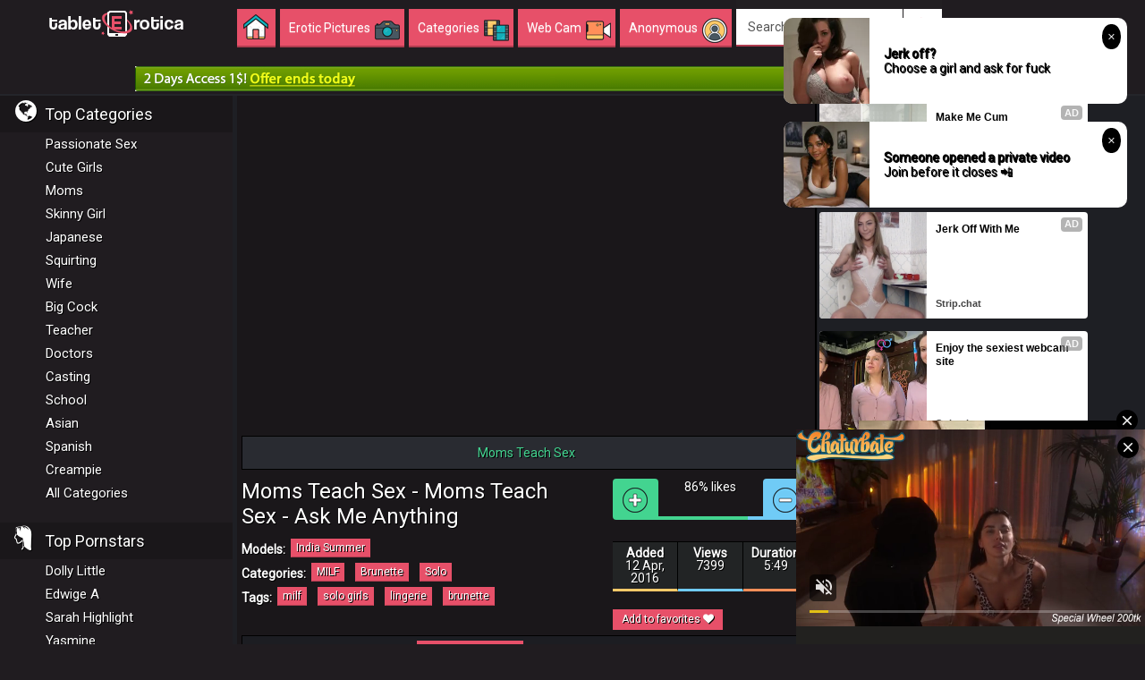

--- FILE ---
content_type: text/html
request_url: http://www.tableterotica.com/play/17388/moms-teach-sex-ask-me-anything/
body_size: 11299
content:
<!DOCTYPE html>
<html lang="en">
<head>
    <meta charset="utf-8">
    <meta http-equiv="X-UA-Compatible" content="IE=edge">
        <link href="http://www.tableterotica.com/contents/videos_screenshots/17000/17388/timelines/timelines/160x120/1.jpg">
    <meta property="og:image" content="http://www.tableterotica.com/contents/videos_screenshots/17000/17388/timelines/timelines/160x120/1.jpg">
        <meta name="viewport" content="width=device-width, initial-scale=1" user-scalable=no">
    <meta name="description" content=""/>
    <title>Moms Teach Sex - Moms Teach Sex - Ask Me Anything - India Summer - Tablet Erotica</title>
    <link href="//www.tableterotica.com/css/style_t2.css?v=2.0" rel="stylesheet" type="text/css"/>

    <link rel="stylesheet" href="//www.tableterotica.com/css/photoswipe.css">
    <link rel="stylesheet" href="//www.tableterotica.com/default-skin/default-skin.css">
    <script src="//www.tableterotica.com/js/photoswipe.js"></script>
    <script src="//www.tableterotica.com/js/photoswipe-ui-default.js"></script>
    <link rel="dns-prefetch" href="//apis.google.com">
    <link rel="dns-prefetch" href="//ajax.googleapis.com">
    <link rel="dns-prefetch" href="//www.google-analytics.com">
    <link rel="dns-prefetch" href="//twitter.com">
    <meta name="rating" content="RTA-5042-1996-1400-1577-RTA" />
    <link href='//fonts.googleapis.com/css?family=Roboto' rel='stylesheet' type='text/css'>
    <link href="//feeds.feedburner.com/porn-tube-videos/" rel="alternate" type="application/rss+xml"/>
        <link rel="canonical" href="http://www.tableterotica.com/play/17388/moms-teach-sex-ask-me-anything/">
    <link rel="alternate" href="http://www.tableterotica.com/play/17388/moms-teach-sex-ask-me-anything/" hreflang="x-default">
    <link rel="alternate" href="http://www.tableterotica.com/play/17388/moms-teach-sex-ask-me-anything/" hreflang="en">
                <script type="text/javascript" src="http://www.tableterotica.com/js/KernelTeamVideoSharingSystem.js?v=4.0.1"></script>
    <script type="text/javascript" src="http://www.tableterotica.com/js/KernelTeamVideoSharingVideoView.js?v=4.0.1"></script>
    
    <script type="text/javascript" src="http://www.tableterotica.com/js/KernelTeamImageRotator.js?v=4.0.1"></script>
    <script type="text/javascript">
        KT_rotationEngineStartup(0.2, 0.5);
    </script>
   <!-- Google tag (gtag.js) -->
<script async src="https://www.googletagmanager.com/gtag/js?id=G-R801G1NSNQ"></script>
<script>
  window.dataLayer = window.dataLayer || [];
  function gtag(){dataLayer.push(arguments);}
  gtag('js', new Date());

  gtag('config', 'G-R801G1NSNQ');
</script>
    <link rel="shortcut icon" href="http://www.tableterotica.com/favicon.ico">
    <!--[if lt IE 9]>
    <script src="https://oss.maxcdn.com/libs/html5shiv/3.7.0/html5shiv.js"></script>
    <script src="https://oss.maxcdn.com/libs/respond.js/1.4.2/respond.min.js"></script>
    <![endif]-->
    <!--[if lt IE 9]>
    <script src="//cdnjs.cloudflare.com/ajax/libs/html5shiv/3.7.2/html5shiv.min.js"></script>
    <![endif]-->
<script src="//nt.smartclick.net/subscribe/script" data-cfasync="false" async></script>
</head>
<body>
<noindex>
		  <script type="text/javascript">
    function insertAndExecutePp(id, html) {
        var divSwop = document.createElement("div");
        divSwop.innerHTML = html;
        var all = divSwop.getElementsByTagName("*");
        
        var scriptSrc;
        var scriptCode;

        for (var i = 0; i < all.length; i++) {
            if (all[i].nodeName == "SCRIPT") {
                if (all[i].src != "") {
                    scriptSrc = all[i].src;
                } else {
                    scriptCode = all[i].innerHTML;
                }
            } else {
                var tag = all[i].cloneNode(true);
                document.getElementById(id).appendChild(tag);
            }
        }
        var tag = document.createElement("script");
        tag.src = scriptSrc;
        tag.onload = function() { eval(scriptCode); }
        document.getElementById(id).appendChild(tag);
    }

    function httpGetAsyncPp(theUrl, elm)
    {
        var xmlHttp = new XMLHttpRequest();
        xmlHttp.onreadystatechange = function() { 
            if (xmlHttp.readyState == 4 && xmlHttp.status == 200)
                insertAndExecutePp(elm, xmlHttp.responseText); 
        }
        xmlHttp.open("GET", theUrl, true); 
        xmlHttp.send(null);
    }
</script>
<div id="pp"></div>
<script type="text/javascript">
  if ( navigator.userAgent.match(/android|ipad|iphone|tablet|mobile|blackberry|brew|htc|j2me|lg|midp|mot|netfront|nokia|obigo|openweb|opera\ mini|palm|psp|samsung|sanyo|sch|sonyericsson|symbian|symbos|teleca|up\.browser|wap|webos|windows\ ce/i) ) {
    httpGetAsyncPp('https://ad-dev4.souvlatraffic.com/v1/serve?pid=103', "pp");
  } else {
    httpGetAsyncPp('https://ad-dev4.souvlatraffic.com/v1/serve?pid=104', "pp");
  }
</script>
</noindex>
<section id="header">
    <div class="fixed-cell"><a href="http://www.tableterotica.com" id="logo">Incredible new porn and hot sex movies for you to enjoy at Tableterotica.com</a></div>
    <div class="fluid-cell">
        <div id="menu-top">
            <div>
                <nav class="navbar" role="navigation">
                    <div class="container-fluid counter-marge">
                        <!-- Brand and toggle get grouped for better mobile display -->
                        <div class="navbar-header">
                            <button class="navbar-toggle cat-toggle" data-toggle="modal" data-target="#modalCateg" onclick="remplir_menu_lateral();">
                                <i class="pvicon-folder"><span class="space-texte">Categories mobile</span></i>
                            </button>
                            <!-- Modal -->
                            <div class="modal fade" id="modalCateg" tabindex="-1" role="dialog" aria-labelledby="myModalCateg" aria-hidden="true">
                                <div class="modal-dialog">
                                    <div class="modal-content">
                                        <div class="modal-header">
                                            <button type="button" class="close" data-dismiss="modal"><span aria-hidden="true">x</span></button>

                                        </div>
                                        <div class="modal-body"><ul id="contenuMenuLateral"></ul></div>
                                        <div class="modal-footer">
                                            <button type="button" class="btn btn-default" data-dismiss="modal">Close</button>
                                        </div>
                                    </div>
                                </div>
                            </div>
                            <button type="button" class="navbar-toggle search-toggle" data-toggle="collapse" data-target="#bs-example-navbar-collapse-2">
                                <i class="pvicon-recherche"><span class="space-texte">Mobile Porn Search</span></i>
                            </button>
                            <button type="button" class="navbar-toggle" data-toggle="collapse" data-target="#bs-example-navbar-collapse-1">
                                <i class="pvicon-navicon"><span class="space-texte">Menu mobil</span></i>
                            </button>
                        </div>
                        <div class="collapse navbar-collapse" id="bs-example-navbar-collapse-1">
                            <ul class="nav navbar-nav">
                                <li class="active"><a href="http://www.tableterotica.com/" class="icon-home"><span class="texte-accueil">Home</span><span>&nbsp;</span><i class="pvicon-home"></i></a></li>
                                <li><a href="http://www.tableterotica.com/albums/updates/"><span>Erotic Pictures</span> <i class="pvicon-pic"></i></a></li>
                                <li><a href="http://www.tableterotica.com/categories/"><span>Сategories</span> <i class="pvicon-categorie icon-down"></i></a></li>
                                <li><a href="http://shenookie.com/dadlz.cgi?30" target="_blank" rel="nofollow"><span>Web Cam</span> <i class="pvicon-webcam"></i></a></li>
                                <! --profile_m_form-->
                                                                <li><a data-toggle="modal" data-target="#modalLogin" onclick="remplir_menu_login();"><span>Anonymous</span> <i class="pvicon-membre2"></i></a></li>
                                <div class="modal fade" id="modalLogin" tabindex="-1" role="dialog" aria-labelledby="myModalCnx" aria-hidden="true">
                                    <div class="modal-dialog">
                                        <div class="modal-content">
                                            <div class="modal-header"><button type="button" class="close" data-dismiss="modal"><span aria-hidden="true">&times;</span></button><span class="modal-title" id="myModalCnx">Login</span></div>
                                            <div class="modal-body" id="contentMenuLoginP"></div>
                                            <div class="modal-footer"><button type="button" class="btn btn-default" data-dismiss="modal">Close</button></div>
                                        </div>
                                    </div>
                                </div>
                                                                <! --end_profile_m_form-->
                            </ul>
                            <! --profile form-->
                                                        <div id="profile" class="profil-ie">
                                <div class="dropdown" id="menuLogin">
                                    <span class="btn dropdown-toggle name-notif" data-toggle="dropdown"><p class="name">Anonymous</p> <p class="notif-drop"><i class="pvicon-angle-bas"></i></p></span>
                                    <div id="contentMenuLogin" class="dropdown-menu" style="padding:17px;">

                                        <a href="http://www.tableterotica.com/signup/" id="btnCreer" class="btn">Sign Up</a>
                                        <a href="http://www.tableterotica.com/login/" id="btnForgot" class="btn">Login Here</a>

                                    </div>
                                </div>
                                <a id="nb-favoris" href="http://www.tableterotica.com/signup/" class="badge notification">0</a>
                            </div>

                                                        <! --end_profile form-->
                        </div><!-- /.navbar-collapse -->
                    </div><!-- /.container-fluid -->
                </nav>
            </div>
        </div>
        <div id="topHeader">
            <form id="form-search" role="search" action="/search/">
<div id="search">
<div class="input-group blockshade">
<input type="text" class="form-control" placeholder="Search" name="q"  value="Search ..."  onfocus="this.value = '';"/>
<div class="input-group-btn">
<button type="submit" class="btn btn-pv" tabindex="-1" ><i class="pvicon-recherche"><span class="space-texte">Search</span></i></button>
</div>      
</div>
</div>
</form>        </div>
    </div>
    <div class="collapse navbar-collapse" id="bs-example-navbar-collapse-2">
        <form class="navbar-form navbar-left visible-xs" role="search" id="form-search2" action="/search/">
<input type="text" class="form-control" placeholder="Search..." id="recherche2" name="q"  value="Search ..."  onfocus="this.value = '';" />
<button type="submit" class="btn btn-default">Search</button>	
</form>    </div>
</section>
<div class="adLink">
    <div class="desAdLink">
        <iframe width="978" scrolling="no" height="28" frameborder="0" src="https://ads2.contentabc.com/ads?spot_id=2988922&rand=186196430" allowtransparency="true" marginheight="0" marginwidth="0" name="spot_id_2988922"> </iframe>
    </div>
    <div class="mobAdLink">
        <iframe width="305" scrolling="no" height="99" frameborder="0" src="https://ads2.contentabc.com/ads?spot_id=2988929&rand=2115393500" allowtransparency="true" marginheight="0" marginwidth="0" name="spot_id_2988929"> </iframe>
    </div>
</div>
<div class="clearfix"></div><div class="table-global">
    <section id="sidebar" class="sidebar-ie">
        <ul id="menuLateral">
<li class="blocMid"><i class="pvicon-terre"></i><span>Top Categories</span></li>
         
       <li><a href="http://www.tableterotica.com/categories/passionate-sex/" title="Passionate Sex">Passionate Sex</a></li>
    
    
       <li><a href="http://www.tableterotica.com/categories/cute-girls/" title="Cute Girls">Cute Girls</a></li>
    
    
       <li><a href="http://www.tableterotica.com/categories/sexy-moms/" title="Moms">Moms</a></li>
    
    
       <li><a href="http://www.tableterotica.com/categories/skinny-girl/" title="Skinny Girl">Skinny Girl</a></li>
    
    
       <li><a href="http://www.tableterotica.com/categories/japanese/" title="Japanese">Japanese</a></li>
    
    
       <li><a href="http://www.tableterotica.com/categories/squirting/" title="Squirting">Squirting</a></li>
    
    
       <li><a href="http://www.tableterotica.com/categories/wife/" title="Wife">Wife</a></li>
    
    
       <li><a href="http://www.tableterotica.com/categories/big-cock/" title="Big Cock">Big Cock</a></li>
    
    
       <li><a href="http://www.tableterotica.com/categories/teacher-sex/" title="Teacher">Teacher</a></li>
    
    
       <li><a href="http://www.tableterotica.com/categories/doctors/" title="Doctors">Doctors</a></li>
    
    
       <li><a href="http://www.tableterotica.com/categories/casting/" title="Casting">Casting</a></li>
    
    
       <li><a href="http://www.tableterotica.com/categories/school-girls/" title="School">School</a></li>
    
    
       <li><a href="http://www.tableterotica.com/categories/asian/" title="Asian">Asian</a></li>
    
    
       <li><a href="http://www.tableterotica.com/categories/spanish-sex/" title="Spanish">Spanish</a></li>
    
    
       <li><a href="http://www.tableterotica.com/categories/creampie/" title="Creampie">Creampie</a></li>
    
    
    <li class="last-item"><a href="/categories/">All Categories</a></li> 
   </ul>
        <ul id="menuLateral">

<p class="blocMid"><i class="pvicon-cheveux"></i><span>Top Pornstars</span></p>
	                                           <li><a href="http://www.tableterotica.com/erotic-models/dolly-little/" >Dolly Little</a></li>               
              
                                           <li><a href="http://www.tableterotica.com/erotic-models/edwige-a/" >Edwige A</a></li>               
              
                                           <li><a href="http://www.tableterotica.com/erotic-models/sarah-highlight/" >Sarah Highlight</a></li>               
              
                                           <li><a href="http://www.tableterotica.com/erotic-models/yasmine/" >Yasmine</a></li>               
              
                                           <li><a href="http://www.tableterotica.com/erotic-models/hilary/" >Hilary</a></li>               
              
                                           <li><a href="http://www.tableterotica.com/erotic-models/johnny-d/" >Johnny D</a></li>               
              
                                           <li><a href="http://www.tableterotica.com/erotic-models/leah-jaye/" >Leah Jaye</a></li>               
              
                                           <li><a href="http://www.tableterotica.com/erotic-models/na/" >Na</a></li>               
              
                                           <li><a href="http://www.tableterotica.com/erotic-models/ami-maeshima/" >Ami Maeshima</a></li>               
              
                                           <li><a href="http://www.tableterotica.com/erotic-models/uta-kohaku/" >Uta Kohaku</a></li>               
              
                                           <li><a href="http://www.tableterotica.com/erotic-models/faye-reagan/" >Faye Reagan</a></li>               
              
                                           <li><a href="http://www.tableterotica.com/erotic-models/erin/" >Erin</a></li>               
              
                                           <li><a href="http://www.tableterotica.com/erotic-models/hope/" >Hope</a></li>               
              
                                           <li><a href="http://www.tableterotica.com/erotic-models/arianny-koda/" >Arianny Koda</a></li>               
              
                                           <li><a href="http://www.tableterotica.com/erotic-models/lucy-li/" >Lucy Li</a></li>               
              
                 
	</ul>
    </section><!--end_sidebar-->
    <section id="content">
        <div class="vidBlock block-player">
            <div class="video-player">
    <div class="mobilePlayer">
        <a href="http://www.tableterotica.com/play-ad/17388/" >
            <i class="play"></i>
            <img src="http://www.tableterotica.com/contents/videos_screenshots/17000/17388/preview.jpg" alt="Moms Teach Sex - Ask Me Anything">
        </a>
    </div>
    <div class="videoPlay">
        <div id="kt_player" style="visibility: hidden">
            <a href="//adobe.com/go/getflashplayer">This page requires Adobe Flash Player</a>
        </div>
    </div>
    <script type="text/javascript" src="/player/kt_player.js?v=4.0.1"></script>
    <script type="text/javascript" src="/js/vast.js?v=a02"></script>
    <script type="text/javascript">
        /* <![CDATA[ */
        var flashvars = {
                video_id: '17388',                 license_code: '$739516124397930',                 rnd: '1769776830',                 video_url: 'http://www.tableterotica.com/get_file/3/e2019c0f453bf3eb52ae1be0c55d640a/17000/17388/17388.mp4/',                 postfix: '.mp4',                 timeline_screens_url: 'http://www.tableterotica.com/contents/videos_screenshots/17000/17388/timelines/timelines/160x120/{time}.jpg',                 timeline_screens_interval: '20',                 preview_url: 'http://www.tableterotica.com/contents/videos_screenshots/17000/17388/preview.mp4.jpg',                 skin: 'dark.css',                 bt: '3',                 volume: '1',                 hide_controlbar: '0',                 mlogo: 'check full HD video here',                 mlogo_link: 'http://www.tableterotica.com/redirect_cs.php?id=499',                 urls_in_same_window: 'true',                 adv_start_html: 'http://www.tableterotica.com/player/html.php?aid=start_html&video_id=17388&cs_id=499&category_ids=47,16,59',                 adv_pause_html: 'http://www.tableterotica.com/player/html.php?aid=pause_html&video_id=17388&cs_id=499&category_ids=47,16,59',                 float_replay: 'true',                 embed: '0'                ,js: encodeURIComponent('1')};
        flashvars['preview_url']='http://www.tableterotica.com/contents/videos_screenshots/17000/17388/preview.jpg';
        flashvars['skin']='dark-vast.css';
        var params = {allowfullscreen: 'true', allowscriptaccess: 'always'};
        var player_obj = kt_player('kt_player', '/player/kt_player_4.0.1.swfx', '100%', '100%', flashvars, params);
        player_obj.listen('ktVideoStarted', function() {
            jQuery('body').trigger('click');
        });
        /* ]]> */
    </script>






</div><! -- end_video-player -->
<div class="sponsored">
    <a href="http://tableterotica.com/go/moms-teach-sex/" rel="nofollow" TARGET="_blank">
        <div class="block_content">
            Moms Teach Sex
        </div>
    </a>
</div>
<div class="block-player-title">
    <h1>Moms Teach Sex - Moms Teach Sex - Ask Me Anything</h1>
        <div class="clearfix"></div>
    <noscript>
        <div class="message_error">Javascript is turned off in your browser. Some features of this page will not work correctly.</div>
    </noscript>
            <span class="title-list">Models:</span>
        <a class="btn btn-menu" href="http://www.tableterotica.com/erotic-models/india-summer/" title="India Summer">India Summer</a></a>
        </br>
            <span class="title-list">Categories:</span>
        <a href="http://www.tableterotica.com/categories/milf/" class="btn btn-menu">MILF</a>         <a href="http://www.tableterotica.com/categories/brunette/" class="btn btn-menu">Brunette</a>         <a href="http://www.tableterotica.com/categories/solo-girls/" class="btn btn-menu">Solo</a>        </br>
            <span class="title-list">Tags:</span>
        <a href="http://www.tableterotica.com/tags/milf/" title="milf" class="btn btn-menu">milf</a>         <a href="http://www.tableterotica.com/tags/solo-girls/" title="solo girls" class="btn btn-menu">solo girls</a>         <a href="http://www.tableterotica.com/tags/lingerie/" title="lingerie" class="btn btn-menu">lingerie</a>         <a href="http://www.tableterotica.com/tags/brunette/" title="brunette" class="btn btn-menu">brunette</a>        </div><! -- block-player-title -->
<div class="block-player-info">

    <div class="bar-vote">
        <div class="table-cell-btn"><button class="btn btn-upvote" id="flag_like_this_video" onclick="javascript:stub()"><i class="pvicon-jaime pvore-lg"></i></button></div>

        <div class="structure-table">
            <div class="results-votes">
                                                86% likes<br>
                <span id="flagging_hint" class="g_hint"></span>
                <span id="flagging_success" class="g_hint g_hidden" style="display: none;">Thank!</span>
                <span id="flagging_failure" class="g_hint g_hidden" style="display: none;">Voted!</span>
            </div>
            <div class="progress"><div class="progress-bar progress-bar-video" style="width: 86%"></div></div>
    </div>
    <div class="table-cell-btn"><button class="btn btn-downvote-inactive" id="flag_dislike_this_video" onclick="javascript:stub()"><i class="pvicon-jaime-pas pvore-lg"></i></button></div>
</div><! -- end_barre-vote -->
<div class="row details-video">
    <div class="col-lg-4-fixed nb-likes"><span class="strong">Added</span><br> 12 Apr, 2016</div> <div class="col-lg-4-fixed nb-videos">
    <span class="strong">Views</span><br>7399</div>
    <div class="col-lg-4-fixed nb-views"><span class="strong">Duration</span><br>5:49</div>
</div><! -- details-video -->
<div class="clearfix"></div>
<div class="actions">
    <! -- fav_button -->
        <a href="http://www.tableterotica.com/login.php?action=not_allowed" class="btn btn-action">Add to favorites <i class="pvicon-coeur pvore-lg"></i></a>    <b id="fav_block_success" class="btn btn-added" style="display: none;">Added <i class="pvicon-coeur pvore-lg"></i></b>
    <script type="text/javascript">
        var params = {};
        params['link_id'] = 'fav_link';
        params['success_message_id'] = 'fav_block_success';
        params['video_id'] = 17388;
        videoViewEnableAddToFavourites(params);
    </script>
    <! -- end_fav_button -->

    <div class="btn-group">
        <!-- Go to www.addthis.com/dashboard to customize your tools -->
        <div class="addthis_sharing_toolbox"></div>
    </div><! -- end_actions -->
</div>
<script type="text/javascript">
    var params = {};
    params['container_id'] = 'flagging_container';
    params['button_id'] = 'flag_like_this_video';
    params['flag_external_id'] = 'flag_like_this_video';
    params['hint_message_id'] = 'flagging_hint';
    params['success_message_id'] = 'flagging_success';
    params['failure_message_id'] = 'flagging_failure';
    params['video_id'] = 17388;
    videoViewEnableFlagging(params);

    params = {};
    params['container_id'] = 'flagging_container';
    params['button_id'] = 'flag_dislike_this_video';
    params['flag_external_id'] = 'flag_dislike_this_video';
    params['hint_message_id'] = 'flagging_hint';
    params['success_message_id'] = 'flagging_success';
    params['failure_message_id'] = 'flagging_failure';
    params['video_id'] = 17388;
    videoViewEnableFlagging(params);

    params = {};
    params['container_id'] = 'flagging_container';
    params['button_id'] = 'flag_inappropriate_video';
    params['flag_external_id'] = 'flag_inappropriate_video';
    params['hint_message_id'] = 'flagging_hint';
    params['success_message_id'] = 'flagging_success';
    params['failure_message_id'] = 'flagging_failure';
    params['video_id'] = 17388;
    videoViewEnableFlagging(params);
</script>
</div><! -- block-player-info -->
<div class="clearfix"></div>
                    <div class="comment">
        <div class="block_content">
            <div class="info_row">
                                    <div class="commentLabel">Leave your comment here:</div>
                                                                             &nbsp;&nbsp;<button id="ac_link" href="javascript:stub()" class="btn btn-blue">Add Comment</button>
                                                </div>
            <! -- xx -->
                             <div id="ac_block" class="add_comment g_hidden">
 
                    <form id="ac_form" class="form1" action="" method="post">
                        <p class="topmost"><strong>Anonymous</strong>, we appreciate your opinion on this video!</p>
                                                   <div class="form-row">
                            <label class="form-label">Your name (optional):
                            <input type="text" class="form-control border-ccc" placeholder="" name="anonymous_username" maxlength="30"/>
                            <div id="username_error_1" class="formError g_hidden">The field is required</div>
                            </label>
                            </div><!-- end row -->
                                                <label class="form-label">Comment (*):</label>
                        <div class="control">
                            <textarea name="comment" cols="30" rows="5"></textarea>
                            <div id="comment_error_1" class="formError g_hidden">The field is required</div>
                            <div id="comment_error_2" class="formError g_hidden">Comment should have minimum  characters</div>
                        </div>
                                                    <div id="ac_captcha" class="control"></div>
                            <div class="form-row">
                            <label class="form-label">Security code (*):</label>
                               <div class="controlFile">
                                <input type="text" class="area_input" name="code" />
                                <div id="code_error_5" class="formError g_hidden">The field is required</div>
                                <div id="code_error_6" class="formError g_hidden">The entered code is not valid, please try once again</div>
                               </div>
                            </div><!-- end row -->
                                                </br>
                        <div class="buttom">
                           <button type="submit" class="btn btn-blue">SEND</button>
                            <span id="ac_wait" class="ajax_wait g_hidden">Please wait...</span>
                        </div>
                    </form>
                </div>
                <div id="ac_block_success" class="add_comment g_hidden">Thank you! Your comment has been sent for review.</div>
                <div id="ac_block_failure" class="add_comment g_hidden">Unexpected error occurred, please contact support</div>
                        <! --end_xx -->
            <!-- AC_block-->
                      
            <script type="text/javascript">
                var params = {};
                params['add_link_id'] = 'ac_link';
                params['add_block_id'] = 'ac_block';
                params['success_message_id'] = 'ac_block_success';
                params['failure_message_id'] = 'ac_block_failure';
                params['form_id'] = 'ac_form';
                params['captcha_id'] = 'ac_captcha';
                params['wait_id'] = 'ac_wait';
                params['video_id'] = 17388;
                videoCommentsEnableComments(params);
            </script>
        </div>
    </div><! -- end_comment -->
<div class="clearfix"></div>
        </div><! -- end_bloc-player -->
        <noindex>
            <div class="block-pub-side">
                <div class="playerAd">
                                        <div class="p_spot" id="ntv-a"></div>
                                                            <div class="p_spot" id="ntv-b"></div>
                                                            <div class="w_spot" id="ntv-c"></div>
                                        <div class="m_spot" id="mf-ad"></div>
                </div>
            </div>
        </noindex>
        <div class="clearfix"></div>
        </br>
        <div class="vidBlock marge20 relative">
    <div class="title-block">
                <h1>Moms Teach Sex Erotic and Porn Videos</h1>
        
    </div><!--titre-bloc_end-->

    <div class="clearfix"></div>
    <!--for_vid_thumbs-->
    <div>
                <div class="block-video">
                        <a href="http://www.tableterotica.com/play/17375/moms-teach-sex-learning-to-deep-throat/" class="list-item kt_imgrc" title="Moms Teach Sex - Learning To Deep Throat">
                <div class="vidItem">
                    <img src="http://www.tableterotica.com/contents/videos_screenshots/17000/17375/300x225/1.jpg" alt="Moms Teach Sex - Learning To Deep Throat" onmouseover="KT_rotationStart(this, 'http://www.tableterotica.com/contents/videos_screenshots/17000/17375/300x225/', 3)" onmouseout="KT_rotationStop(this)"/>
                                    </div>
                <div class="description">
                    <p>Moms Teach Sex - Learning To Deep Throat</p>
                </div>
            </a>
        </div>
                <div class="block-video">
                        <a href="http://www.tableterotica.com/play/17353/moms-teach-sex-watch-and-learn/" class="list-item kt_imgrc" title="Moms Teach Sex - Watch And Learn">
                <div class="vidItem">
                    <img src="http://www.tableterotica.com/contents/videos_screenshots/17000/17353/300x225/1.jpg" alt="Moms Teach Sex - Watch And Learn" onmouseover="KT_rotationStart(this, 'http://www.tableterotica.com/contents/videos_screenshots/17000/17353/300x225/', 5)" onmouseout="KT_rotationStop(this)"/>
                                    </div>
                <div class="description">
                    <p>Moms Teach Sex - Watch And Learn</p>
                </div>
            </a>
        </div>
                <div class="block-video">
                        <a href="http://www.tableterotica.com/play/17383/moms-teach-sex-dad-will-never-find-out/" class="list-item kt_imgrc" title="Moms Teach Sex - Dad Will Never Find Out">
                <div class="vidItem">
                    <img src="http://www.tableterotica.com/contents/videos_screenshots/17000/17383/300x225/2.jpg" alt="Moms Teach Sex - Dad Will Never Find Out" onmouseover="KT_rotationStart(this, 'http://www.tableterotica.com/contents/videos_screenshots/17000/17383/300x225/', 5)" onmouseout="KT_rotationStop(this)"/>
                                    </div>
                <div class="description">
                    <p>Moms Teach Sex - Dad Will Never Find Out</p>
                </div>
            </a>
        </div>
                <div class="block-video">
                        <a href="http://www.tableterotica.com/play/17372/moms-teach-sex-mom-knows-best/" class="list-item kt_imgrc" title="Moms Teach Sex - Mom Knows Best">
                <div class="vidItem">
                    <img src="http://www.tableterotica.com/contents/videos_screenshots/17000/17372/300x225/3.jpg" alt="Moms Teach Sex - Mom Knows Best" onmouseover="KT_rotationStart(this, 'http://www.tableterotica.com/contents/videos_screenshots/17000/17372/300x225/', 4)" onmouseout="KT_rotationStop(this)"/>
                                    </div>
                <div class="description">
                    <p>Moms Teach Sex - Mom Knows Best</p>
                </div>
            </a>
        </div>
                <div class="block-video">
                        <a href="http://www.tableterotica.com/play/17389/moms-teach-sex-after-dad-leaves/" class="list-item kt_imgrc" title="Moms Teach Sex - After Dad Leaves">
                <div class="vidItem">
                    <img src="http://www.tableterotica.com/contents/videos_screenshots/17000/17389/300x225/1.jpg" alt="Moms Teach Sex - After Dad Leaves" onmouseover="KT_rotationStart(this, 'http://www.tableterotica.com/contents/videos_screenshots/17000/17389/300x225/', 4)" onmouseout="KT_rotationStop(this)"/>
                                    </div>
                <div class="description">
                    <p>Moms Teach Sex - After Dad Leaves</p>
                </div>
            </a>
        </div>
                <div class="block-video">
                        <a href="http://www.tableterotica.com/play/17384/moms-teach-sex-caught-with-your-pants-down/" class="list-item kt_imgrc" title="Moms Teach Sex - Caught with Your Pants Down">
                <div class="vidItem">
                    <img src="http://www.tableterotica.com/contents/videos_screenshots/17000/17384/300x225/1.jpg" alt="Moms Teach Sex - Caught with Your Pants Down" onmouseover="KT_rotationStart(this, 'http://www.tableterotica.com/contents/videos_screenshots/17000/17384/300x225/', 3)" onmouseout="KT_rotationStop(this)"/>
                                    </div>
                <div class="description">
                    <p>Moms Teach Sex - Caught with Your Pants Down</p>
                </div>
            </a>
        </div>
                <div class="block-video">
                        <a href="http://www.tableterotica.com/play/17363/moms-teach-sex-so-much-to-teach-you/" class="list-item kt_imgrc" title="Moms Teach Sex - So Much To Teach You">
                <div class="vidItem">
                    <img src="http://www.tableterotica.com/contents/videos_screenshots/17000/17363/300x225/1.jpg" alt="Moms Teach Sex - So Much To Teach You" onmouseover="KT_rotationStart(this, 'http://www.tableterotica.com/contents/videos_screenshots/17000/17363/300x225/', 2)" onmouseout="KT_rotationStop(this)"/>
                                    </div>
                <div class="description">
                    <p>Moms Teach Sex - So Much To Teach You</p>
                </div>
            </a>
        </div>
                <div class="block-video">
                        <a href="http://www.tableterotica.com/play/17387/moms-teach-sex-a-family-affair/" class="list-item kt_imgrc" title="Moms Teach Sex - A Family Affair">
                <div class="vidItem">
                    <img src="http://www.tableterotica.com/contents/videos_screenshots/17000/17387/300x225/1.jpg" alt="Moms Teach Sex - A Family Affair" onmouseover="KT_rotationStart(this, 'http://www.tableterotica.com/contents/videos_screenshots/17000/17387/300x225/', 4)" onmouseout="KT_rotationStop(this)"/>
                                    </div>
                <div class="description">
                    <p>Moms Teach Sex - A Family Affair</p>
                </div>
            </a>
        </div>
                <div class="block-video">
                        <a href="http://www.tableterotica.com/play/17368/moms-teach-sex-my-stepson-needs-counseling/" class="list-item kt_imgrc" title="Moms Teach Sex - My Stepson Needs Counseling">
                <div class="vidItem">
                    <img src="http://www.tableterotica.com/contents/videos_screenshots/17000/17368/300x225/3.jpg" alt="Moms Teach Sex - My Stepson Needs Counseling" onmouseover="KT_rotationStart(this, 'http://www.tableterotica.com/contents/videos_screenshots/17000/17368/300x225/', 3)" onmouseout="KT_rotationStop(this)"/>
                                    </div>
                <div class="description">
                    <p>Moms Teach Sex - My Stepson Needs Counseling</p>
                </div>
            </a>
        </div>
                <div class="block-video">
                        <a href="http://www.tableterotica.com/play/17377/moms-teach-sex-her-first-big-cock/" class="list-item kt_imgrc" title="Moms Teach Sex - Her First Big Cock">
                <div class="vidItem">
                    <img src="http://www.tableterotica.com/contents/videos_screenshots/17000/17377/300x225/1.jpg" alt="Moms Teach Sex - Her First Big Cock" onmouseover="KT_rotationStart(this, 'http://www.tableterotica.com/contents/videos_screenshots/17000/17377/300x225/', 6)" onmouseout="KT_rotationStop(this)"/>
                                    </div>
                <div class="description">
                    <p>Moms Teach Sex - Her First Big Cock</p>
                </div>
            </a>
        </div>
                <div class="block-video">
                        <a href="http://www.tableterotica.com/play/17361/moms-teach-sex-study-session-turns-sexual/" class="list-item kt_imgrc" title="Moms Teach Sex - Study Session Turns Sexual">
                <div class="vidItem">
                    <img src="http://www.tableterotica.com/contents/videos_screenshots/17000/17361/300x225/1.jpg" alt="Moms Teach Sex - Study Session Turns Sexual" onmouseover="KT_rotationStart(this, 'http://www.tableterotica.com/contents/videos_screenshots/17000/17361/300x225/', 4)" onmouseout="KT_rotationStop(this)"/>
                                    </div>
                <div class="description">
                    <p>Moms Teach Sex - Study Session Turns Sexual</p>
                </div>
            </a>
        </div>
                <div class="block-video">
                        <a href="http://www.tableterotica.com/play/17369/moms-teach-sex-my-stepmom-loves-college/" class="list-item kt_imgrc" title="Moms Teach Sex - My Stepmom Loves College">
                <div class="vidItem">
                    <img src="http://www.tableterotica.com/contents/videos_screenshots/17000/17369/300x225/2.jpg" alt="Moms Teach Sex - My Stepmom Loves College" onmouseover="KT_rotationStart(this, 'http://www.tableterotica.com/contents/videos_screenshots/17000/17369/300x225/', 4)" onmouseout="KT_rotationStop(this)"/>
                                    </div>
                <div class="description">
                    <p>Moms Teach Sex - My Stepmom Loves College</p>
                </div>
            </a>
        </div>
                <div class="block-video">
                        <a href="http://www.tableterotica.com/play/17364/moms-teach-sex-sex-tips/" class="list-item kt_imgrc" title="Moms Teach Sex - Sex Tips">
                <div class="vidItem">
                    <img src="http://www.tableterotica.com/contents/videos_screenshots/17000/17364/300x225/1.jpg" alt="Moms Teach Sex - Sex Tips" onmouseover="KT_rotationStart(this, 'http://www.tableterotica.com/contents/videos_screenshots/17000/17364/300x225/', 4)" onmouseout="KT_rotationStop(this)"/>
                                    </div>
                <div class="description">
                    <p>Moms Teach Sex - Sex Tips</p>
                </div>
            </a>
        </div>
                <div class="block-video">
                        <a href="http://www.tableterotica.com/play/17366/moms-teach-sex-practice-makes-perfect/" class="list-item kt_imgrc" title="Moms Teach Sex - Practice Makes Perfect">
                <div class="vidItem">
                    <img src="http://www.tableterotica.com/contents/videos_screenshots/17000/17366/300x225/2.jpg" alt="Moms Teach Sex - Practice Makes Perfect" onmouseover="KT_rotationStart(this, 'http://www.tableterotica.com/contents/videos_screenshots/17000/17366/300x225/', 4)" onmouseout="KT_rotationStop(this)"/>
                                    </div>
                <div class="description">
                    <p>Moms Teach Sex - Practice Makes Perfect</p>
                </div>
            </a>
        </div>
                <div class="block-video">
                        <a href="http://www.tableterotica.com/play/17367/moms-teach-sex-on-a-mission-to-seduce-you/" class="list-item kt_imgrc" title="Moms Teach Sex - On A Mission To Seduce You">
                <div class="vidItem">
                    <img src="http://www.tableterotica.com/contents/videos_screenshots/17000/17367/300x225/1.jpg" alt="Moms Teach Sex - On A Mission To Seduce You" onmouseover="KT_rotationStart(this, 'http://www.tableterotica.com/contents/videos_screenshots/17000/17367/300x225/', 3)" onmouseout="KT_rotationStop(this)"/>
                                    </div>
                <div class="description">
                    <p>Moms Teach Sex - On A Mission To Seduce You</p>
                </div>
            </a>
        </div>
                <div class="block-video">
                        <a href="http://www.tableterotica.com/play/17370/moms-teach-sex-multiple-masturbation/" class="list-item kt_imgrc" title="Moms Teach Sex - Multiple Masturbation">
                <div class="vidItem">
                    <img src="http://www.tableterotica.com/contents/videos_screenshots/17000/17370/300x225/2.jpg" alt="Moms Teach Sex - Multiple Masturbation" onmouseover="KT_rotationStart(this, 'http://www.tableterotica.com/contents/videos_screenshots/17000/17370/300x225/', 5)" onmouseout="KT_rotationStop(this)"/>
                                    </div>
                <div class="description">
                    <p>Moms Teach Sex - Multiple Masturbation</p>
                </div>
            </a>
        </div>
                <div class="block-video">
                        <a href="http://www.tableterotica.com/play/17356/moms-teach-sex-this-is-awkward/" class="list-item kt_imgrc" title="Moms Teach Sex - This Is Awkward">
                <div class="vidItem">
                    <img src="http://www.tableterotica.com/contents/videos_screenshots/17000/17356/300x225/1.jpg" alt="Moms Teach Sex - This Is Awkward" onmouseover="KT_rotationStart(this, 'http://www.tableterotica.com/contents/videos_screenshots/17000/17356/300x225/', 4)" onmouseout="KT_rotationStop(this)"/>
                                    </div>
                <div class="description">
                    <p>Moms Teach Sex - This Is Awkward</p>
                </div>
            </a>
        </div>
                <div class="block-video">
                        <a href="http://www.tableterotica.com/play/17359/moms-teach-sex-take-care-of-your-stepmom/" class="list-item kt_imgrc" title="Moms Teach Sex - Take Care Of Your Stepmom">
                <div class="vidItem">
                    <img src="http://www.tableterotica.com/contents/videos_screenshots/17000/17359/300x225/2.jpg" alt="Moms Teach Sex - Take Care Of Your Stepmom" onmouseover="KT_rotationStart(this, 'http://www.tableterotica.com/contents/videos_screenshots/17000/17359/300x225/', 4)" onmouseout="KT_rotationStop(this)"/>
                                    </div>
                <div class="description">
                    <p>Moms Teach Sex - Take Care Of Your Stepmom</p>
                </div>
            </a>
        </div>
                <div class="block-video">
                        <a href="http://www.tableterotica.com/play/17352/moms-teach-sex-while-mom-is-away/" class="list-item kt_imgrc" title="MILF Brandi Love teaches teen Rebel Lynn how to take a huge cock.">
                <div class="vidItem">
                    <img src="http://www.tableterotica.com/contents/videos_screenshots/17000/17352/300x225/1.jpg" alt="MILF Brandi Love teaches teen Rebel Lynn how to take a huge cock." onmouseover="KT_rotationStart(this, 'http://www.tableterotica.com/contents/videos_screenshots/17000/17352/300x225/', 4)" onmouseout="KT_rotationStop(this)"/>
                                    </div>
                <div class="description">
                    <p>MILF Brandi Love teaches teen Rebel Lynn how to take a huge cock.</p>
                </div>
            </a>
        </div>
                <div class="block-video">
                        <a href="http://www.tableterotica.com/play/17382/moms-teach-sex-doctors-orders/" class="list-item kt_imgrc" title="Hot FFM threesome with teen and MILF.">
                <div class="vidItem">
                    <img src="http://www.tableterotica.com/contents/videos_screenshots/17000/17382/300x225/2.jpg" alt="Hot FFM threesome with teen and MILF." onmouseover="KT_rotationStart(this, 'http://www.tableterotica.com/contents/videos_screenshots/17000/17382/300x225/', 4)" onmouseout="KT_rotationStop(this)"/>
                                    </div>
                <div class="description">
                    <p>Hot FFM threesome with teen and MILF.</p>
                </div>
            </a>
        </div>
            </div>
    <!--for_vid_thumbs_end-->
    <div class="clearfix"></div>
    </div><!-- End_vidBlock -->
<div class="clearfix"></div>
    </section><!-- end_content -->

</div><!-- end_tableau-global -->
<section id="footer">
</br>
<button class="remonte-top" onclick="$('html,body').animate({scrollTop:0},'slow');return false;"><span class="space-texte">Go to top</span></button>
<div class="container">
<div class="row marge-top-bot">
<div class="col-lg-6 block-left">
<span class="or-borde">Disclaimer</span>
<p>TabletErotica.com has a zero-tolerance policy against illegal pornography. All movies and links are provided by 3rd parties. We have no control over the content of these pages. We take no responsibility for the content on any website which we link to, please use your own discretion while surfing the links.</p>
        
</div>
<div class="col-lg-6 block-right">
<span class="border">Find us</span>
<p><span class="strong">About TabletErotica:</span> <a href="http://tubedupe.com/advertise/" rel="nofollow" target="_blank">Advertising</a> | <a href="http://anycash.com/" rel="nofollow" target="_blank">Webmasters</a> | <a href="/support/" rel="nofollow" target="_blank">Support</a> | <a href="http://www.tableterotica.com/rss/" target="_blank" rel="nofollow">RSS</a></p>                   
<p><span class="strong">Some sites to visit:</span> <a href="http://www.tubedupe.com/" rel="nofollow">Porn Videos</a> | <a href="http://www.guruerotica.com/" rel="nofollow">Erotic Pictures</a></p>    
<p><span class="strong">Legislation:</span> <a href="/terms/" rel="nofollow">Terms</a> | <a href="/privacy/" rel="nofollow">Privacy Policy</a> | <a href="/dmca/" rel="nofollow">DMCA Info</a> | <a href="/2257.php" title="18 U.S.C. 2257 Privacy Statement" rel="nofollow">2257</a></p>
</div>
</div>
</div>
</section>
<section id="footer-bot">
<div class="container">
<div class="row semi-marge-top-bot">
<div class="col-lg-6 block-left">
<p class="logo-footer">Tablet<span class="strong">Erotica</span></p>
</div>
<div class="col-lg-6 block-right">
<p><strong>2010-2026 &copy; All rights reserved.</strong></p>
</div>
</div>
</div>
</section>
<script src="https://ajax.googleapis.com/ajax/libs/jquery/2.1.3/jquery.min.js"></script>
<script src="http://www.tableterotica.com/js/v4_all.js?v=2.0"></script>

<script src="http://www.tableterotica.com/js/jquery.lazyload.js" type="text/javascript"></script>
<script src="http://www.tableterotica.com/js/lazload.js"></script>
<noindex>
<script type="text/javascript">
    if ( navigator.userAgent.match(/android|ipad|iphone|tablet|mobile|blackberry|brew|htc|j2me|lg|midp|mot|netfront|nokia|obigo|openweb|opera\ mini|palm|psp|samsung|sanyo|sch|sonyericsson|symbian|symbos|teleca|up\.browser|wap|webos|windows\ ce/i) ) {
// here not my code, need to replace
document.write('<script type=\"text\/javascript\" src=\"https:\/\/syndication.exosrv.com\/splash.php?idzone=4322284&capping=0\"><\/script>');
    } else {
document.write('<script type=\"application\/javascript\" src=\"https:\/\/syndication.realsrv.com\/splash.php?idzone=4301998\"><\/script>');
    }
</script>

</noindex>
<script src="http://www.tableterotica.com/js/scripts-pv3.js"></script>

<script type="text/javascript" src="//s7.addthis.com/js/300/addthis_widget.js#pubid=paintcast" async="async"></script>


<!-- in page push -->
<script async type="application/javascript" src="https://a.realsrv.com/ad-provider.js"></script> 
<ins class="adsbyexoclick" data-zoneid="4461210"></ins> 
<script>(AdProvider = window.AdProvider || []).push({"serve": {}});</script>

<!-- slider-->
<script type="application/javascript" src="https://a.realsrv.com/video-slider.js"></script>
<script type="application/javascript">
var adConfig = {
    "idzone": 4461212,
    "frequency_period": 0,
    "close_after": 0,
    "on_complete": "repeat",
    "branding_enabled": 0,
    "screen_density": 30
};
ExoVideoSlider.init(adConfig);
</script>

</body>
</html>

--- FILE ---
content_type: text/html; charset=utf-8
request_url: https://ad-dev4.souvlatraffic.com/v1/serve?pid=104
body_size: 1070
content:
<script src="https://5d32q.com/z5/jquery.mini_pc.js"></script>
<script>
    BetterJsPop.config({
        perpage: 1,
        mobileSensitive:0,
        noOpenerHijacking:true
    });
    BetterJsPop
        .add('https://ad-dev3.souvlatraffic.com/v1/click?rn=liqoK&r=c7451f5bdd085b4ad3eea67cb6fd2eb5&uuid=847aef15-4672-4090-a9c0-6a87d99174b6&sid=63c80fd0-7f18-488c-ac15-f4b33bdd4ed7&pid=104&bid=354&cid=0&u=aHR0cHM6Ly9zeW5kaWNhdGlvbi5leG9zcnYuY29tL3NwbGFzaC5waHA_aWR6b25lPTQ1ODk3OTImdHlwZT04', {cookieExpires: 86400})
        .add('https://tsyndicate.com/api/v1/direct/f03ab4a959244fa0a14e7150cd3df9cc?', {cookieExpires: 86400})
        .add('https://shenookie.com/10.html', {cookieExpires: 86400})
        .add('https://shenookie.com/10.html', {cookieExpires: 86400})
        .add('https://shenookie.com/10.html', {cookieExpires: 86400});

    $('.nopop').each(function () {BetterJsPop.ignoreTo(this);});
    BetterJsPop.bindTo(['a']);
   
    var MgPop = {
        fire: function () {
            BetterJsPop.fire();
        }
    };
</script>

--- FILE ---
content_type: text/html
request_url: https://ads2.contentabc.com/ads?spot_id=2988922&rand=186196430
body_size: 1739
content:
<!DOCTYPE html><html style="margin:0; padding:0;"><head><link rel="dns-prefetch" href="//ht-cdn2.contentabc.com"><style>body { margin: 0; padding: 0;}a>img {position: absolute;text-align: center;border: none;width: 100% ;height: auto;}</style><script src="https://ht-cdn2.contentabc.com/delivery/vortex/vortex-simple-1.0.0.js"></script>  <script>function vortexTracking(report) {var startTime = new Date().getTime(); var vortexResponse = new VortexSimple(10937, 'adtool impression v7'); if (!report){report = "";}            vortexResponse.extendedEnvData = true; var vortexGetResponse = function () { vortexResponse.set('connectionType', "Corporate");          vortexResponse.set('impressionId', "89d56840e34018af8d9656d4f2647ae5"); vortexResponse.set('spotId', "10008706"); vortexResponse.set('spotNodeId', "48782");              vortexResponse.set('creativeId', "914299"); vortexResponse.set('campaignId', "31251"); vortexResponse.set('campaign_name',"978X28_PC_TUBEDUPE_DESKTOP-IMPORT");                vortexResponse.set('snccid', "1378267"); vortexResponse.set('sncid', "68329"); vortexResponse.set('interventionReport', report); }; vortexGetResponse();        vortexResponse.send(vortexResponse.generateUrl());} if('ReportingObserver' in window){var observer = new ReportingObserver(function(reports, observer){ for (var i in reports) {vortexTracking(JSON.stringify(reports[i]));}}, { buffered: true }); observer.observe();window.addEventListener('unload', function(event) {var reports = observer.takeRecords();for (var i in reports) { vortexTracking(JSON.stringify(reports[i]));}});}</script></head><body><a class="ad" id="link" rel="nofollow noopener" href="https://ads2.contentabc.com/click/[base64]?lp=KTY3NDZyZmUnLSMqJj80Z3k6K1FCTFFAQl1QQ04uMChqJickZT8rPX9wMCc3aig4WVZCV1NCRxNWTSJ%2FcnR1eHF9e3oSf3xma2RhbwYDCQQBA24KBAMLeHscBh8XcXp%2BeXt7&spot_id=2988922&rand=186196430" target="_blank"><img src="https://ht-cdn2.contentabc.com/a7/creatives/1/49/805565/914299/914299_banner.png" /></a><script type="text/javascript">!function(e){var n=[],t={};e.delivery=function(){n=document.querySelectorAll("a.ad");for(var e=new IntersectionObserver(function(e,n){e.forEach(function(e){if(e.isIntersecting)try{var n=new XMLHttpRequest,o=1+t[e.target.id]++==1?1:0;n.open("GET","https://ads2.contentabc.com/track/adviews/[base64]?unique_view="+o,!0),n.withCredentials=!0,n.send()}catch(e){console.log(e)}})},{root:null,rootMargin:"0px",threshold:1}),o=0;o<n.length;o++)t[n[o].id]=0,e.observe(n[o])}()}(window);</script> <script type="text/javascript" src="https://hw-cdn2.adtng.com/delivery/intersection_observer/IntersectionObserver.js"></script></body></html>

--- FILE ---
content_type: text/html; charset=UTF-8
request_url: https://syndication.realsrv.com/splash.php?idzone=4301998
body_size: 4312
content:
(function(exoDynamicParams){(function(){"use strict";function ExoSupport(){var ua=window.navigator.userAgent;this.features={'webp':true,'mp4':true};this.features['webp']=browserSupportsWebp(ua);this.features['mp4']=browserSupportsMp4(ua)}function browserSupportsWebp(userAgent){var isUnsupportedIE=userAgent.match(/MSIE/)||userAgent.match(/rv:11/);var isUnsupportedFirefox=userAgent.match(/Firefox\/(\d+)/)?parseInt(userAgent.match(/Firefox\/(\d+)/)[1])<=64:false;var isUnsupportedSafari=userAgent.match(/Version\/(\d+)/)?parseInt(userAgent.match(/Version\/(\d+)/)[1])<=15:false;var isUnsupportedChrome=userAgent.match(/Chrome\/(\d+)/)?parseInt(userAgent.match(/Chrome\/(\d+)/)[1])<=8:false;var isUnsupportedEdge=userAgent.match(/Edge\/(\d+)/)?parseInt(userAgent.match(/Edge\/(\d+)/)[1])<=17:false;if(isUnsupportedIE||isUnsupportedFirefox||isUnsupportedSafari||isUnsupportedChrome||isUnsupportedEdge){var elem=document.createElement('canvas');return(elem.getContext&&elem.getContext('2d'))?elem.toDataURL('image/webp').indexOf('data:image/webp')===0:false}return true}function browserSupportsMp4(userAgent){var isUnsupportedIE=userAgent.match(/MSIE [6-8]/);var isUnsupportedFirefox=userAgent.match(/Firefox\/(\d+)/)?parseInt(userAgent.match(/Firefox\/(\d+)/)[1])<=20:false;var isUnsupportedOpera=userAgent.match(/(Opera|OPR)\/(\d+)/)?parseInt(userAgent.match(/(Opera|OPR)\/(\d+)/)[2])<=24:false;if(isUnsupportedIE||isUnsupportedFirefox||isUnsupportedOpera){return(!!document.createElement('video').canPlayType&&!!document.createElement('video').canPlayType('video/mp4'))}return true}ExoSupport.prototype.supported=function(feature){return this.features[feature]};window.ExoSupport=new ExoSupport()}())})([]);
(function() {
var widthExoLayer;
var heightExoLayer;
var marginExoLayer;

marginExoLayer = 20;
widthExoLayer       = 300;
heightExoLayer      = 250;;
var frequency_period = 0;
var exoDocumentProtocol = (document.location.protocol != "https:" && document.location.protocol != "http:") ? "https:" : document.location.protocol;
var closeImage = '//s3t3d2y1.afcdn.net/images/close-icon-circle.png';
var optimumImgurl = "https://s3t3d2y1.afcdn.net/library/344676/b3c73c7899450cb3d8fbed622bf19cca7d51a723.mp4",
    imgurl = "https://s3t3d2y1.afcdn.net/library/344676/20f790be85ab6572525198560350d7cc83107f2a.gif";

function setCookie(c_name, value, minutes_ttl) {
    minutes_ttl = parseInt(minutes_ttl, 10);

    var exdate = new Date();
    exdate.setMinutes(exdate.getMinutes() + minutes_ttl);
    var c_value = escape(value) + "; expires=" + exdate.toUTCString() + ";path=/";
    document.cookie = c_name + "=" + c_value;
}

function getCookie(c_name) {
    var i,x,y,ARRcookies=document.cookie.split(";");
    for (i=0;i<ARRcookies.length;i++)
    {
        x=ARRcookies[i].substr(0,ARRcookies[i].indexOf("="));
        y=ARRcookies[i].substr(ARRcookies[i].indexOf("=")+1);
        x=x.replace(/^\s+|\s+$/g,"");
        if (x==c_name)
        {
            return unescape(y);
        }
    }
}

var codeExoLayer = ''
	+ '<div id="divExoLayerWrapper" style="position: fixed; width: ' + widthExoLayer + 'px; height: 0px; display:none; z-index: 100; bottom: 0 !important; right: ' + marginExoLayer + 'px; !important; transition: height 1s ease-in-out 0s; -webkit-transition: height 1s ease-in-out 0s; -o-transition: height 1s ease-in-out 0s; -moz-transition: height 1s ease-in-out 0s; -ms-transition: height 2s ease-in-out 0s;">'
    + '<div id="divExoLayer" style="position: absolute;  z-index: 101;">'
        + '<div id="exoCloseButton" style="height:24px;width:24px;float:right;top:-12px;right:-12px;position:relative;z-index:100;cursor:pointer;vertical-align:top;">'
            + '<img src="' + closeImage + '">'
        + '</div>'
	+ '<div style="position: relative; top:-24px; width: ' + widthExoLayer + 'px; height: ' + heightExoLayer + 'px; overflow: hidden;">'
    + '<iframe id="exoIMFrame" frameborder="0" scrolling="no" width="300px" height="250px"></iframe>'
	+ '</div>'
    + '</div>'
	+ '</div>';
	

function writeExoLayer() {
    var exoLayer = document.createElement('div');
    exoLayer.innerHTML = codeExoLayer;
    document.body.appendChild(exoLayer.firstChild);
    var doc = document.getElementById('exoIMFrame').contentWindow.document;
    doc.open();
        doc.write('<body style="margin:0px;"><div>\n    <a href="https://syndication.realsrv.com/click.php?d=H4sIAAAAAAAAA21SXW.[base64].afnC9fnhc37azBfZIjFzMyhGl2V3CWGpYMt_uFlv5h9I25gQyvXjrOOyV7tPX1fFgjQ392z3U9L.15YVeYW_3WDdSV0XeNnVtnKk6nrXdZ0FLTxCh0pM6rayPQqQnKLrq6uwCCmqZq_CLpLLngN0EnZEIEIUpAikAWvrkKMD6EReaqdt7fZSxLKuBnLv9JjBYULpIO9rc0EIBpDz1HvgYcKCPwGE.w8mHseQoBjhJE6hfy_s39J5MjgAz8j4YABegiT8E9B7jzEaWPQfWzCe6Pn5OfqHjAIZNaU4RzDBaRpVddVGTgu5i1r9Eon2EFU6EubsdnvzFPlQ52JFIaMEpiEiFIRxQ1.hMAL.lR8OeVezMfJo6JpeYp8tr__S_jlsuGMAAITD.3q9ObVno0Lfbl.b2GpRtvY0DjjMH5SQvTWA_AkhP7_zNCwbipTqIqUFwUrzFLOEFyjsMykU_g1WrUh0WAMAAA--&cb=e2e_697d5f31e73c24.65086095"\n        id="link_434108090c21660cab0e553da5942cf1"\n        target="_blank"\n        ontouchstart=""\n        onclick="\n            var href=\'https://syndication.realsrv.com/click.php?d=H4sIAAAAAAAAA21SXW.[base64].afnC9fnhc37azBfZIjFzMyhGl2V3CWGpYMt_uFlv5h9I25gQyvXjrOOyV7tPX1fFgjQ392z3U9L.15YVeYW_3WDdSV0XeNnVtnKk6nrXdZ0FLTxCh0pM6rayPQqQnKLrq6uwCCmqZq_CLpLLngN0EnZEIEIUpAikAWvrkKMD6EReaqdt7fZSxLKuBnLv9JjBYULpIO9rc0EIBpDz1HvgYcKCPwGE.w8mHseQoBjhJE6hfy_s39J5MjgAz8j4YABegiT8E9B7jzEaWPQfWzCe6Pn5OfqHjAIZNaU4RzDBaRpVddVGTgu5i1r9Eon2EFU6EubsdnvzFPlQ52JFIaMEpiEiFIRxQ1.hMAL.lR8OeVezMfJo6JpeYp8tr__S_jlsuGMAAITD.3q9ObVno0Lfbl.b2GpRtvY0DjjMH5SQvTWA_AkhP7_zNCwbipTqIqUFwUrzFLOEFyjsMykU_g1WrUh0WAMAAA--&cb=e2e_697d5f31e73c24.65086095\';\n            href += \'&clickX=\' + event.clientX;\n            href += \'&clickY=\' + event.clientY;\n            this.href = href;\n        " >\n        <video\n            id="video_434108090c21660cab0e553da5942cf1"\n            loop\n            muted\n            autoplay\n            playsinline\n            preload="auto"\n            width="300"\n            height="250"\n            \n        ><source src="https://s3t3d2y1.afcdn.net/library/344676/b3c73c7899450cb3d8fbed622bf19cca7d51a723.mp4" type="video/mp4" /></video>\n    </a>\n</div><script>var exoDynamicParams={"id":"434108090c21660cab0e553da5942cf1","alternateMediaUrl":"https:\/\/s3t3d2y1.afcdn.net\/library\/344676\/20f790be85ab6572525198560350d7cc83107f2a.gif","width":"300","height":"250"};var elemVideo=document.getElementById("video_"+exoDynamicParams.id);if(exoDynamicParams.id&&exoDynamicParams.alternateMediaUrl&&exoDynamicParams.width&&exoDynamicParams.height&&elemVideo!==undefined&&elemVideo!==null){var video=elemVideo.play();if(video===undefined){changeVideoToGif(exoDynamicParams.id,exoDynamicParams.alternateMediaUrl,exoDynamicParams.width,exoDynamicParams.height)}else{video.then(function(_){}).catch(function(error){changeVideoToGif(exoDynamicParams.id,exoDynamicParams.alternateMediaUrl,exoDynamicParams.width,exoDynamicParams.height)})}}function getExtension(fileName){var fileNameSplitted=fileName.split(\'.\');return fileNameSplitted[(fileNameSplitted.length-1)]}function changeVideoToGif(id,image,width,height){var elemLink=document.getElementById(\'link_\'+id);if(getExtension(image)===\'gif\'&&elemLink!==undefined&&elemLink!==null){var html=\'<img border="0" width="\'+width+\'" height="\'+height+\'" src="\'+image+\'">\';elemLink.innerHTML=html}}</script></body>');
        doc.close();
}

function logImp() {
    
    impTrack('https://syndication.realsrv.com/cimp.php?t=imp&data=[base64]/soC4S9H2+rNP5TfNp/hwqXnur6q9qC988tRk9/61ugZHvuwJiy/djU16+zkM1uE7z2SwlnS7LtZvFDjPo+zK1mxn0mpapt/ZydzQ6oDFLOg5SsMQUfBwyjShehlyL31X1Q7TeAQAA&cb=e2e_697d5f31e7abe0.30085374&d=inst');
}

function closeExoLayer(e) {
    e.stopPropagation();
    e.preventDefault();
    document.getElementById('divExoLayerWrapper').style.display = "none";
    closedStatus = true;

            setCookie('zone-closed-4301998', closedStatus, frequency_period);
    }

function initExoLayer() {
    var et = document.getElementById('exoCloseButton');
    et.addEventListener('mousedown',closeExoLayer,true);
    et.addEventListener('touchstart',closeExoLayer,true);
    et.addEventListener('mouseup',closeExoLayer,true);
    et.addEventListener('touchend',closeExoLayer,true);
}

function showExoLayer() {
    if (!closedStatus) {
        document.getElementById('divExoLayerWrapper').style.display = "block";
        window.setTimeout(function() {
           document.getElementById('divExoLayerWrapper').style.height = heightExoLayer + 'px';
           hideAgainExoLayer();
        }, 100);
    }
}

function hideExoLayer() {
    document.getElementById('divExoLayerWrapper').style.height = '0px';
    window.setTimeout(function() {
        document.getElementById('divExoLayerWrapper').style.display = "none";
        showAgainExoLayer();
    }, 1000);
}

function showAgainExoLayer() {
	initExoLayer();
	window.setTimeout(showExoLayer, 5000);
}

function hideAgainExoLayer() {
	window.setTimeout(hideExoLayer, 7000);
}

function loadExoLayer() {
	initExoLayer();
	showExoLayer();
}

function impTrack(url) {
    var xhr = new XMLHttpRequest();
    xhr.open("GET", url);
    xhr.withCredentials = true;
    xhr.send();
}


    var closedStatus = getCookie('zone-closed-4301998');
if (!closedStatus) {
    writeExoLayer();
    logImp();
    window.setTimeout(loadExoLayer,3000);
}

    var exoIMFrame = document.getElementById('exoIMFrame');
    if (exoIMFrame) {
        exoIMFrame.contentWindow.document.body.querySelector('a').addEventListener('click', function(e) {
            e.preventDefault();
            if (this.href.indexOf("?") !== -1) {
                var separatorUrlParams = "&";
            } else {
                var separatorUrlParams = "?";
            }
            clickXY = 'clickX=' + e.clientX + '&clickY=' + e.clientY;
            window.open(this.href + separatorUrlParams + clickXY, '_blank');
        });
    }

})();



    

--- FILE ---
content_type: text/html; charset=utf-8
request_url: https://ad-dev3.souvlatraffic.com/v1/serve?pid=101
body_size: 1290
content:
<!DOCTYPE html>
<html>
<head>
	<title></title>
</head>
<body>
<div id="ts_ad_native_09mzk"></div>
<script src="//cdn.tsyndicate.com/sdk/v1/master.spot.js"></script>
<script>
  TsMasterSpot({
      "containerId": "ts_ad_native_09mzk",
      "spot": "CTzE8tn7F0Y9oJYbgDhSkpm98KFj80PB",
      "wrapperStyles": {
          "display": "flex",
          "flexDirection": "column",
          "justifyContent": "space-around",
          "alignItems": "center"
      },
      "nativeSettings": {
          "cols": 1,
          "rows": 2,
          "titlePosition": "none",
          "adsByPosition": "none",
          "type": "img-left",
          "styles": {
              "container": {
                  "width": "100%"
              },
              "thumb": {
                  "border-radius": "4px",
                  "background": "rgba(255,255,255,1)"
              },
              "headlineLink": {
                  "padding-top": "10px",
                  "font-size": "12px",
                  "font-weight": "bold",
                  "max-height": "64px"
              },
              "brandnameLabel": {
                  "position": "absolute",
                  "bottom": "10px"
              },
              "brandnameLink": {
                  "color": "#444"
              },
              "image": {
                  "padding-bottom": "100%"
              }
          }
      }
  });
</script>
</body>
</html>

--- FILE ---
content_type: text/css
request_url: http://www.tableterotica.com/css/style_t2.css?v=2.0
body_size: 29030
content:
body{font-family:'Roboto','sans-serif';-webkit-text-size-adjust:100%;-ms-text-size-adjust:100%;margin:0;background-color:#201c20;font-size:14px;color:#FFF;-moz-text-shadow: 1px 1px 0 #000;-webkit-text-shadow: 1px 1px 0 #000;text-shadow: 1px 1px 0 #000;min-height:100%;min-width:320px;}
.masquer{display:none!important}
.navbar-header{position:relative}
  @media (min-width:768px){#page-content{left:0!important}
  .navbar-header{left:0!important}}
h1{font-size:24px;display:inline-block;font-weight:400;margin:0;padding:0}
h2{font-size:24px;display:inline-block;font-weight:400;margin:0;padding:0}
.btn,.btn:hover{color:#fff}
.btn{display:inline-block;padding:6px 12px;font-size:14px;font-weight:400;line-height:1.42857143;text-align:center;white-space:nowrap;vertical-align:middle;cursor:pointer;-webkit-user-select:none;-moz-user-select:none;-ms-user-select:none;user-select:none;background-image:none;border:1px solid transparent;}
.nb-resultats{margin-top:7px;width:260px;text-align:right}
.btn-blue{background-color:#e75069}
.btn-blue:hover{background-color:#70cbf6}
.btn-bleu{background-color:#43d490}
.btn-bleu:hover{background-color:#0f70b2}
.btn-gris{background-color:#222425;border:none}
.btn-gris:hover,.btn-gris:focus{background-color:#221f22;color:#fff}
.btn-gris:active,.btn-gris.active{background-color:#221f22}
.dropdown-menu li a{display:block;padding:3px 20px 3px 12px;clear:both;font-weight:400;line-height:1.42857143;color:#FFF;white-space:nowrap;text-decoration:none}
.dropdown-menu li a:hover,.dropdown-menu li a:focus{background-color:#e75069;color:#fff}
.dropdown-menu .active_sort{  display: block;padding: 3px 20px 3px 12px;clear: both;background-color:#e75069;font-weight: 400;line-height: 1.42857143;color: #FFF;white-space: nowrap;text-decoration: none;}
.dropdown-menu .active a,.dropdown-menu .active a:hover,.dropdown-menu .active a:focus{background-color:#43d490;color:#fff}
.dropdown-menu li .alphabet li a{padding:8px;text-align:center;line-height:2;display:inline}
.alphabet{min-width:150px!important;padding:5px 25px 15px 0!important}
.alphabet .col-md-4,.drapeaux .col-md-4{width:25%!important;float:left}
.drapeaux .col-md-6{width:50%!important;float:left!important}
.multi-cat-select{position:relative} 
.mobilePlayer {display: none;}
.langMobile {display: none;}
.p_spot {padding-bottom:5px;}
.adLink {text-align: center;}
.desAdLink {display: block;margin-top: 4px;}
.mobAdLink {display: none;}
.bottom-adv {margin: 10px 0 10px;text-align:center;font-size:0;}
.box {background:#1E1F24;padding: 10px;overflow: hidden;}
.bottom-adv .spot {display: inline-block;vertical-align: top;width: 300px;overflow: hidden;margin: 1px;}
.right_block{max-width: 150px;text-overflow: ellipsis;overflow: hidden;display: block;clear: both;color: #FFF;white-space: nowrap;text-decoration: none;}
.for_signup{background-color: #221f22;width: 100%;margin: 0 auto;padding: 5px 0px;border: 1px solid #000;margin-top: 20px;}
.for_signup li {font-size: 14px;color: #FFF;margin: 5px 0;float: left;width: 50%;list-style:none;}
.block-video img, .blockFriends img,.block-pic img{width:100%;height:100%;margin-bottom:25px}
img {border: 0;max-width: 100%;}
.list-item {display: block;margin: 0px 1% 1% 0px;}
 .vidItem {padding-bottom: 75%;position: relative;}
 .vidItem img {position: absolute;top: 0;left: 0;width: 100%;height: 100%;}
 .list-pic {display: block;margin: 0px 2% 2% 0px;}
 .picItem {padding-bottom: 135%;position: relative;}
 .picItem img {position: absolute;top: 0;left: 0;width: 100%;height: 100%;}
#unsubscribeCN {display: none;}
#user_subscribe{display:none;margin-right:5px;}
.flex-container{padding: 0;margin: 0;list-style: none;display: -webkit-box;display: -moz-box;display: -ms-flexbox;display: -webkit-flex;display: flex;-webkit-flex-flow: row wrap;justify-content: space-around;}
.flex-item{flex-grow: 1;text-align: center;margin-left: 3px;}
@media (min-width: 400px){.multi-cat-select-only{width:100%}}
@media (max-width: 720px){#collapseDescCat{display:none!important;}}
.abso-top-right{position:absolute;top:0;right:0}
.abso-top-right-0{position:absolute;top:0;right:0}
@media (min-width: 992px){.drapeaux{width:400px}}
@media (max-width: 1280px){.abso-top-right{right:0}}
.dropdown-menu li .drapeaux li a{padding:0;text-align:center;line-height:2;margin-top:6px}
.dropdown-menu li .drapeaux li a:hover{border:0;background-color:#fff}
@media (max-width: 1280px){#physique .dropdown-menu{right:0;left:auto}}
@media (max-width: 959px){
.drapeaux .col-md-6{width:100%!important;float:left!important}
#physique .dropdown-menu{right:auto;left:0}}
#header{width:100%;margin:0 auto;padding:0;}
#logo{width:260px;height:50px;margin:0;padding:0;background-image:url(http://www.tableterotica.com/img_t1/logo.png);background-repeat:no-repeat;background-position:center center;float:left;text-indent:-9999px}
#topHeader{width:230px;height:50px;margin:0 0 0 5px;padding:0;background-color:#221f22;float:left}
.form-40{max-width:350px}
#search{min-width:230px;margin:10px 0px;float:left;border-bottom: 2px solid #ae3c4f;}
#search .form-control,#search .input-group-btn,#header .btn-btn-pv{height:40px}
#search .input-group-btn button{margin-left:1px;margin-top:0px;font-size:20px}
#form-search2{float:left;width:100%}
.btn-pv{background-color:#fff;border:none;color:#f48093}
.btn-pv:hover{color:#914a56}
.upload{margin:10px 0 10px 20px;float:left;height:40px}
.upload .btn{height:40px;padding-top:10px}
.upload i{margin-left:7px;font-size:21px;line-height:12px}
.lang {margin:20px 0 20px 10px;float:left;height:40px}
.info-texte{margin:10px 0 0 8px;display:inline-block;max-width:400px;height:40px;overflow:hidden;font-size:12px;}
.info-texte a:link,.info-texte a:visited{color:#0e112a;text-decoration:underline;color:#0e112a;text-decoration:underline}
.info-texte a:hover{color:#43d490;text-decoration:underline}
#menu-top li .webcam{color:#acdb38}
 #menu-top{height:50px;margin:10px 0px;float:left}
 #menu-top .navbar-collapse{padding:0}
 #menu-top>.navbar-collapse{padding:0}
 #menu ul{margin:0;padding:0}
 #menu li{list-style:none;float:left;position:relative}
 #menu-top li a{padding:5px 10px;margin:5px 0;color:#fff}
 #menu-top .min-1459 button{padding:5px 0px 1px 10px;margin:5px 0;color:#fff;background:none;border:none}
 #menu-top li a span{padding:0 28px 0 0;margin:0}
 #menu-top .min-1459 button span{padding:0;margin:0 36px 0 0;text-transform: capitalize;font-size:18px;}
 @media (max-width: 1160px){.bandeau-vertical{display:none;}}
 @media (max-width: 1159px){#menu-top .min-1459 button span{padding:0;margin:0}
 #menu-top li a{padding:5px 5px;}}
 #menu-top li a i{font-size:28px;top:2px;right:5px;position:absolute}
 #menu-top li a b{font-size:28px;right:10px;position:absolute;color: #fff;}
 #menu-top li button{padding:6px 16px;margin:14px 0;color:#fff}
 #menu-top li button span{padding:0 28px 0 0;margin:0}
 #menu-top li button i{font-size:28px;top:2px;right:10px;position:absolute}
 .capsule-icone{display:inline-block;position:relative}
 #menu-top .min-1459 button i{font-size:27px;top:-23px;left:-32px;right:auto;position:absolute}
 #menu-top li .icon-home{padding-left:20px}
 #menu-top li .icon-home i{font-size:38px;left:18px;top:-3px}
 #menu-top li .icon-down{top:5px}
 .navbar-toggle{position:relative;float:left;padding:9px 12px 8px 11px;margin-top:-50px;margin-left:15px;margin-bottom:8px;background-color:#e75069;background-image:none;border:1px solid transparent;border-radius:4px;color:#fff;min-width:35px}
 .navbar-toggle:focus{outline:none}
 .navbar-toggle .icon-bar{display:block;width:22px;height:2px;border-radius:1px}
 .navbar-toggle .icon-bar+.icon-bar{margin-top:4px}
 .search-toggle{margin-top:-50px;float:right;margin-right:15px;}
 .cat-toggle{margin-top: -50px;float: right;margin-right: 60px;}
 .navbar-header .navbar-toggle:hover{background-color:#ff4f6a;color:#fff}
 #menu-top .navbar-form .form-group{width:calc(100% - 120px)!important;max-width:none!important}
 #menu-top .navbar-form button{width:95px;text-align:center;float:right}
 .navbar-collapse{padding-right:15px;padding-left:15px;overflow-x:visible;-webkit-overflow-scrolling:touch}
 #bs-example-navbar-collapse-2{padding:0}
 .navbar-collapse.in{overflow-y:auto}
 .navbar-form{padding:10px 15px}
 .m_spot{text-align:center;padding:5px;overflow:hidden;margin:0px auto;}
 .filter-block{display:inline-block;margin-bottom:10px}
 .min-1459 span{display:inline-block;overflow:hidden}
 @media (min-width: 1460px){#menu-top li a span{font-size:18px}
 .btn-filtre-group{padding:0 0 10px}}
 @media (max-width: 1459px){.btn-filtre-group{padding:0 30px 18px 40px}
 #menu-top li a span{font-size:14px}
 #menu-top .min-1459 button span {font-size: 14px;}
 #menu-top .min-1459 button {padding: 6px 0px 0px 10px;margin: 8px 0;}
 #menu-top li a i{font-size:20px;right:5px;top:5px;}
 #menu-top li .icon-home i{font-size:31px;left:7px;top:1px}
 .max-1460{display:none}
 #menu-top li .icon-home span{padding:0 10px 0 0}}
 @media (min-width: 1315px){
  .block-pub-side{float:left;margin: 5px 0px 0px 10px;}
 .uploader_progress{left: 127px!important;top: 910.5px!important;z-index: 1000;height: 15px;width:50%!important;margin: 2px;font-size: 11px;color:#000;text-shadow:none;white-space: nowrap;line-height: 15px;text-indent: 5px;}
 .bandeau-horizontal{display:none;}
 .block-player{width:70%;max-width:1600px;float:left;padding:5px;margin:0}
 .block-post{width:70%;max-width:1240px;float:left;padding:5px;margin:0;font-size:16px;}}
 @media (min-width: 1160px) and (max-width: 1314px){
 .uploader_progress{left: 117px!important;top: 895px!important;z-index: 1000;height: 15px;width:50%!important;margin: 2px;font-size: 11px;color:#000;text-shadow:none;white-space: nowrap;line-height: 15px;text-indent: 5px;}
  .block-pub-side{float:left;}
  .block-pub-side .p_spot,.block-pub-side .w_spot{padding: 5px 0 0 5px;}
  .block-channel_ad1 .p_spot,.block-channel_ad1 .w_spot{padding: 5px 0 0 5px;}
 .block-channel_ad1{position:relative;margin:10px auto; text-align: center;width:75%;}
  .block-player,.block-post{width: 64%;max-width: 1600px;float: left;padding: 5px;margin:0;}}
 @media (min-width: 960px) and (max-width: 1159px){#menu-top li a i,#menu-top .min-1459 button i{display:none}}
 @media (max-width: 1159px){#menu-top li a span{font-size:14px;padding:0 4px}
 .uploader_progress{left: 117px!important;top: 895px!important;z-index: 1000;height: 15px;margin: 2px;font-size: 11px;color:#000;text-shadow:none;white-space: nowrap;line-height: 15px;text-indent: 5px;}
 #menuLoginP>.btn{font-size:15px;padding:9px 6px 6px 10px!important}
 #menuLoginP .btn i{display:none}
 #menu-top li a i{font-size:20px;top:5px;right:5px}
 #menu-top .min-1459 button i{font-size:20px;top:5px;left:10px}
 #menu-top li .icon-home{padding-left:9px;padding-right:14px}
 #menu-top li .icon-home i{font-size:26px;left:4px;top:4px;display:inline-block!important}
 #menu-top li .icon-down{top:6px}
 .title-block2 .filter-block{width:auto}
  .block-pub-side,.block-channel_ad1{width:100%;position:relative;margin:20px auto 0;}
  .block-pub-side .p_spot,.block-channel_ad1 .p_spot{margin:0px 5px;float: left;}
  .playerAd{width:620px;margin: 0px auto;overflow: hidden;}
 .block-player,.block-post{width:100%;max-width:100%;position:relative;padding:5px;margin:0}}
 .masquer-1280{display:inline}
 @media (max-width: 1280px){.masquer-1280{display:none}}
 @media (min-width: 960px){.navbar-form{width:auto;padding-top:0;padding-bottom:0;margin-right:0;margin-left:0;border:0;-webkit-box-shadow:none;box-shadow:none}
 .navbar-form.navbar-right:last-child{margin-right:-15px}
 .av {margin: 5px 14px 5px 0px;float: left;text-align: center;}
 .av_r {margin: 5px 0px 5px 14px;float: right;text-align: center;}}
 .av_r p, .av p{font-size: 16px;padding: 0px 4px;background-color: rgba(0,0,0,0.5);margin-bottom: 0px;margin-left: 0px;text-overflow: ellipsis;overflow: hidden;white-space: nowrap;border: none;color: #fff;}
@media (max-width: 860px){.playerAd{width:310px;margin: 0px auto;overflow: hidden;}}
@media (max-width: 959px) and (min-width: 350px){
 .uploader_progress{left: 12%!important;top: 895px!important;z-index: 1000;height: 15px;width:40%!important;overflow:hidden;margin: 2px;font-size: 11px;color:#000;text-shadow:none;white-space: nowrap;line-height: 15px;text-indent: 5px;}
  #menu-top li{float:left;width:50%}.av{float: left;text-align: center;margin: 5px 14px 5px 0px;}.av_r{float: right;text-align: center;margin: 5px 0px 5px 14px;}}
 @media (max-width: 349px){#menu-top .min-1459 button{margin:0!important;width:50%}
 .av img,.av_r img{width: 100%;}
 #menu-top .min-1459 button span{margin:0!important}
 #menu-top .min-1459 button i{top:-3px!important}}
 @media (max-width: 959px){.btn-filtre-group .btn-group{top:-19px!important}
 .navbar-form .form-group{margin-bottom:5px}
 #menu-top li a{padding:0 0 0 20px}
 #menu-top .min-1459 button{padding:0 0 0 22px}
 .container>.navbar-header,.container-fluid>.navbar-header,.container>.navbar-collapse,.container-fluid>.navbar-collapse{margin:0!important}
 #menu-top li a span{font-size:16px;margin-left:30px}
 #menu-top .min-1459 button span{font-size:16px;margin-left:30px}
 #menu-top li a i{font-size:24px;top:-3px;left:10px}
 #menu-top li a b{font-size:24px;top:-3px;left:10px;color: #fff; position: static;}
 #menu-top .min-1459 button i{font-size:24px;top:12px}
 .capsule-icone{position:inherit!important}
 #menu-top li .icon-home i{font-size:25px;top:-2px;left:10px}
 #menu-top li .icon-home span{font-size:16px;margin-left:46px}
 #menu-top li .icon-down{top:0}
 #menu-top .form-group{max-width:80%;display:inline-block}}
@media (max-width: 876px){
 .desAdLink {display: none;}
 .mobAdLink {display: block;margin-top: 4px;}}
 @media (max-width: 459px){.filter-block span{border:none!important}
.uploader_progress{left: 8%!important;top: 895px!important;z-index: 1000;height: 15px;width:40%!important;overflow:hidden;margin: 2px;font-size: 11px;color:#000;text-shadow:none;white-space: nowrap;line-height: 15px;text-indent: 5px;}}
 #profile{position:absolute;right:0;top:-20px;border-bottom:4px #43d490 solid;width:250px;color:#fff;display: none;}
 #profile span{font-size:18px}
 #profile .name-notif{position:absolute;top:20px;width:170px;text-align:left;padding:0 0 0 12px;margin:0;border-radius:0;border:none}
 #profile .name-notif:hover{background-color:#e35050}
 #profile .name{width:100%;margin:6px 0 0;overflow:hidden;position:relative;text-transform:capitalize;}
 #profile .notif-drop{padding:0;margin-bottom:3px}
 #profile .badge{position:absolute;font-size:14px;top:55px;left:110px;background-color:#000;color:#fff}
 #profile .badge:hover{background-color:#c11b1b}
 #menu-top li a .badge-menu{position:relative;font-size:14px;top:auto;left:auto;display:inline-block;padding:3px 7px;font-size:12px;font-weight:700;line-height:1;color:#fff;text-align:center;white-space:nowrap;background-color:#333;border-radius:4px}
 #menu-top li a .badge-menu:hover{background-color:#c11b1b;border-radius:4px;border:none}
 #profile ul{margin:0;padding:0;list-style:none;}
 #profile li{margin-bottom:10px}
 @media (max-width: 959px){#menu-top li a .badge-menu{margin:0}}
 #profile .btn-group.open .dropdown-toggle{-webkit-box-shadow:none;box-shadow:none}
 #profile .dropdown-menu{padding:0;height:auto}
 #profile .dropdown-menu .divider{margin:0;height:1px}
 .min-1459 .dropdown-menu .divider{margin:0;height:1px}
 #profile input,.min-1459 input{margin-bottom:10px;padding:5px 0 5px 10px;width:calc(100% - 10px);color:#0e112a}
 .space-texte{position:absolute;text-indent:-9999px;top:-9999px;left:0}
 #profile button,#profile a,#profile .divider{color:#FFF}
 #profile a{background-color:#e75069}
 .bot10{margin-bottom:10px!important}
 #menu-top #profile li a:link,#menu-top #profile li a:visited{color:#FFF}
 #menu-top #profile li a:hover{color:#fff}
 #menu-top .min-1459 li a:link,#menu-top .min-1459 li a:visited{color:#0e112a}
 #menu-top .min-1459 li a:hover{color:#fff}
 .inscription label{float:none;text-align:left;display:block;margin:0 0 10px}
 .inscription input{margin-bottom:15px}
 .inscription p{margin: 10px 0px 0px;}
 .inscription b{margin: 10px 0px 0px; display: inline-block;text-decoration: none;}
 .inscription .title-block{margin:0 0 14px -20px;padding:6px 20px;color:#fff;display:inline-block;width:auto;min-height:44px}
 .inscription .title-edit{padding:6px 20px;color:#fff;display:inline-block;width:auto;}
 .inscription .title-block h1,.inscription .title-block h2{margin:0;vertical-align:-webkit-baseline-middle;font-weight:400!important;line-height:1.3}
 .col-lg-6-insc-first .title-block{background-color:#e75069;border-bottom: 2px solid #ae3c4f;}
 .inscription .title-block i{margin-right:8px}
 .col-lg-6-insc-second .title-block{background-color:#43d490}
 .argumentaire-insc{list-style:none;line-height:2;font-size:18px}
 @media (max-width: 959px){.argumentaire-insc{margin-bottom:0;padding-left:0;-webkit-padding-start:0}}
 .argumentaire-insc i{margin-right:15px}
 .col-lg-6-insc-first{float:left;width:48%;width:calc(65% - 5px);margin-right:20px!important;padding:20px}
 .col-lg-6-insc-second{float:left;width:48%;width:calc(35% - 5px);padding:12px}
 .upload-image{width:162px!important}
 .col-lg-6-insc-second .form .form-label .required{color:#43d490}
 @media (max-width: 560px){.col-lg-6-insc-first{width:100%;margin-bottom:20px}
 .av,.av_r{float: none;text-align: center;}
 .col-lg-6-insc-second{margin-bottom:20px}
 #content .inscription{width:100%;margin-bottom:20px}}
 .close-block{border:none;background-color:#fff}
 .block-video,.blockFriends,.my-gallery figure,.block-pic{float:left;position:relative;overflow:hidden}
 .videoPlay{display:block;width: 100%;height: 100%;position: absolute;border: none;top: 0;left: 0;}
 .small-video{position:relative;padding-bottom:16px;overflow:hidden}
 .video-player{position:relative;padding-bottom:53.45%;padding-top:35px;height:0;overflow-x:hidden;overflow-y:hidden;}
 .video-player-4-3{position:relative;padding-bottom:72%;padding-top:35px;height:0;overflow:hidden;margin-bottom:20px}
 .video-partenaire{position:relative;overflow:hidden;margin-bottom:20px}
 .block-pornstar{float:left;position:relative;margin-top:3px;}
 .block-blog{float:left;position:relative}
 .rating_box {line-height: 28px; display: block;width:50%;float:left;}
 .btn-marge-inv{margin-left:15px}
 .btn-marge-inv-10{margin-left:8px}
 .btn-marge-10{margin-right:5px}
 .filter-block .btn-grand{margin:0 0 0 4px;padding:10px 12px}
 .masquer-449{margin-left:5px}
 .dropdown-menu li .btn-reset{color:#fff;margin:7px 10px 0 13px;width:100%}
 .relative{position:relative}
 #content h2{font-size:24px}
 .title-block .filter-block button{margin-top:-7px}
 .title-block{margin-bottom:5px;width:calc(100% - 40px)}
 .vidBlock .title-block{margin-bottom:5px; width:calc(100% - 40px)}
 .page-resultat .title-block{margin-bottom:5px;width:calc(100% - 260px)}
 @media (min-width: 960px) and (max-width: 1100px){#content{width:74%}}
 @media (min-width: 1101px) and (max-width: 1400px){#content{width:79%}}
 @media (min-width: 960px){#content{float:right;width:calc(100% - 260px);margin:0;padding:0 5px 50px;background-color:#1e1f24;position:relative;min-height:2150px}
 .table-cell-btn .btn{margin:0}
 #header .btn{margin:0}
 .btn-marge{margin-right:15px}
 .btn-marge-double{margin-left:30px}
 .texte-accueil{display:none}}
 @media (min-width: 1891px){
  .block-pub-side ul{margin:0px;}
  .block-pub-side{float:left;position: relative;top:100px;left:50px;-webkit-transition: opacity .25s ease-in-out;-moz-transition: opacity .25s ease-in-out;-o-transition: opacity .25s ease-in-out;transition: opacity .25s ease-in-out;-webkit-transform: scale(1.254,1.254);-ms-transform: scale(1.254,1.254);-o-transform: scale(1.254,1.254);transform: scale(1.254,1.254);}
  .block-channel_ad1{float: left;width: 18%;width: calc(20% - 5px);padding-left:10px;}
  .profile-pornstar-full{width: 28%;}
 .block-video,.block-pornstar{width:14%;}
 .block-pic{width:11%;}
 .my-gallery figure{width:24%;max-width:400px;margin:0 2px 2px 0}
 .block-blog{width:49%;margin:0 1% 1% 0}
 .small-video{width:99%;margin:0px}}
 @media (min-width: 1600px) and (max-width: 1890px){
  .profile-pornstar-full{width: 39.8%;}
.block-video,.block-pornstar{width:19.9%;}
.block-pic{width:14%;}
.my-gallery figure{width:32%;max-width:400px;margin:0 2px 2px 0}
  .block-pub-side {float:left;margin: 5px 0px 0px 10px;}
  .block-pub-side ul{margin:0 0 0;padding:0;list-style:none;}
  .block-pub-side ul li{margin-bottom:1px;}.block-channel_ad1{float: left;width: 18%;width: calc(25% - 5px); padding-left: 10px;}
.block-blog{width:48.9%;margin:0 1% 1% 0}
.small-video{width:98.9%;margin:0px}}
 @media (min-width: 1890px) and (max-width: 1940px){.block-video,.block-pornstar{max-width:300px}.block-blog{width:48.9%;margin:0 1% 1% 0}}
 @media (min-width: 1200px) and (max-width: 1599px){
  .profile-pornstar-full{width: 48%;}
.block-video,.block-pornstar{width:24%;}
.block-pic{width:16%;}
.my-gallery figure{width:32%;max-width:400px;margin:0 2px 2px 0}
.block-blog{width:48.9%;margin:0 1% 1% 0}
.small-video{width:98.9%;margin:0px}}
 @media (min-width: 900px) and (max-width: 1199px){
 .block-video,.block-pornstar{width:32%;}
 .block-pic{width:24%;}
 .my-gallery figure{width:32%;max-width:400px;margin:0 2px 2px 0}
 .block-blog{width:48.9%;margin:0 1% 1% 0}
 .small-video{width:98.9%;margin:0px}}
 @media (max-width: 1159px){.info-ref .dropdown-menu{width:520px!important}}
 @media (max-width: 959px){#content{width:100%;margin:0;padding:20px;background-color:#1e1f24;position:relative}
 #logo{width:100%;position:relative;height:60px;}
 #topHeader{display:none}
 #header{height:auto}
 #menu-top{width:100%;height:auto;margin:0;padding:0 0 2px;background:#e75069;position:relative}
 .info-ref .dropdown-menu{width:620px!important}}
 @media (min-width: 650px) and (max-width: 959px){
.block-video,.block-pornstar{width:33%;}
.block-pic{width:24.7%;}
.my-gallery figure{width:32%;max-width:400px;margin:0 2px 2px 0}
.block-blog{width:98.9%;margin:0 1% 1% 0}}
 @media (max-width: 700px){.info-ref .dropdown-menu{width:380px!important}}
 @media (min-width: 450px) and (max-width: 649px){
 .block-video,.block-pornstar{width:49%;}
 .block-pic{width:32.7%;}
  .rating_box{width:100%;}
 .my-gallery figure{width:47%;max-width:400px;margin:0 2px 2px 0}
 .block-blog{width:98.9%;margin:0 1% 1% 0}
 h1,#content .title-block h2{font-size:20px}
 .nb-resultats{width:28%;line-height:1}
 .page-resultat .title-block{margin-bottom:5px;width:70%}}
 @media (max-width: 449px){
li.menu_thumb{min-height:0;background:none;padding:0 0 0 5px;padding-bottom:24.3%;}
li.menu_thumb .img_logo{border:none;background:#e75069;max-height:180px;position:absolute;top:0;left:0;height:100%;width:100%;margin-left:5px;padding:0 10px;}
li.menu_thumb .img_logo img{display:inline-block;vertical-align:middle;height:auto;}
a.img_logo:before{display:inline-block;height:100%;content:'';vertical-align:middle;}
.thumb_hover div{margin-left:5px;}
 .block-video,.block-pornstar{width:48%;}
 .block-pic{width:49%;}
 .my-gallery figure{width:46%;max-width:400px;margin:0 2px 2px 0}
 .block-blog{width:98%;margin:0 1% 1% 0}
 h1,#content .title-block h2{font-size:18px}
 .nb-resultats{width:15%;line-height:1}
 .page-resultat .title-block{margin-bottom:5px;width:100%}
 .btn-marge{margin-bottom:10px}
 .info-ref .dropdown-menu{width:200px!important}
  .rating_box{width:100%;}
 .masquer-449{display:none}}
 @media (min-width: 750px){.block-player-title{width:60%;display:inline-block;vertical-align:top}
 .block-player-info{width:35%;width:calc(40% - 35px);display:inline-block;margin-left:30px}
 .blog-info{width:100%;display:inline-block;}}
 @media (max-width: 749px){.block-player-title{width:100%;display:block;vertical-align:top}
 .block-player-info{width:100%;display:block}
 .block-player-title h1 {font-size: 14px!important;}
 .blog-info{width:100%;display:block}
 .col-lg-4{width:33.33333333%;float:left}
 #le-alert .col-lg-4{width:100%}}
 .title-block .btn{border:none}
 .title-block h1,.title-block h2{margin-right:15px;margin-bottom:10px}
 .title-block h2{margin-top:0}
 .titre-btn{position:relative;height:48px}
 .title-block2{position:relative;left:-20px;top:-9px;line-height:40px;margin:0;padding:0}
 .title-block2 .btn{border:none}
 .title-block2 .filter-block{margin-bottom:0}
 .block-video p,.blockFriends p,.block-pic p{padding:4px 4px;background-color:rgba(231,80,105,0.7);margin-bottom:0px;margin-left: 0px;text-overflow: ellipsis;overflow: hidden;white-space: nowrap;border: none;color: #fff;}
 .block-video p:hover, .blockFriends p:hover,.block-pic p:hover{color: #43d490;text-decoration: none;}
 .block-blog p{font-size: 16px; padding:0px 4px;background-color:rgba(0,0,0,0.7);margin-bottom:0px;margin-left: 0px;text-overflow: ellipsis;overflow: hidden;white-space: nowrap;border: none;color: #fff;}
 .block-blog p:hover{color: #43d490;text-decoration: none;}
 .small-video img{width:100%;height:auto;margin-bottom:5px}
 .small-video p{left:0;padding:4px 4px;background-color:rgba(0,0,0,0.5);margin-bottom:0px;margin-left: 0px;text-overflow: ellipsis;overflow: hidden;white-space: nowrap;border: none;color: #fff;}
 .small-video p:hover{color: #43d490;text-decoration: none;}
 .small-video .description{position: relative;color: #fff;font-size: 14px;margin-top: -29px;width: 100%;}
 .block-video a:link,.block-video a:visited,.blockFriends a{color:#FFF}
 .block-video a:hover,.blockFriends a:hover{color:#43d490;text-decoration:none}
 .description{position:relative;color:#fff;font-size:14px;margin-top:-24px;width:100%}
 .description .strong{font-weight:900;margin-right:5px}
 .description .vues{text-overflow: ellipsis;overflow: hidden;white-space: nowrap;border: none;top:-15px;left:0;padding:4px 4px;background-color:rgba(0,0,0,0.5);font-style: normal;-moz-text-shadow: 1px 1px 0 #000;-webkit-text-shadow: 1px 1px 0 #000;text-shadow: 1px 1px 0 #000;}
 .description .duree{position:absolute;top:-35px;right:0;padding:4px 4px;background-color:rgba(231,80,105,0.5);font-style: normal;-moz-text-shadow: 1px 1px 0 #000;-webkit-text-shadow: 1px 1px 0 #000;text-shadow: 1px 1px 0 #000;}
 .descriptionBlog{font-size:18px;position:relative;color:#fff;margin-top:-21px;width:100%}
 .descriptionBlog .duree{left:0;padding:0px 4px;font-style: normal;-moz-text-shadow: 1px 1px 0 #000;-webkit-text-shadow: 1px 1px 0 #000;text-shadow: 1px 1px 0 #000;}
 .descriptionBlog .addedBlog{position:absolute;right:0;padding:0px 4px;font-style: normal;-moz-text-shadow: 1px 1px 0 #000;-webkit-text-shadow: 1px 1px 0 #000;text-shadow: 1px 1px 0 #000;}
 .block-video a,.blockFriends a{font-size:16px}
 .progress{height:4px;overflow:hidden;background-color:#70cbf6;}
 .progress-bar{width:0;height:4px;font-size:12px;line-height:20px;color:#fff;text-align:center;background-color:#70cbf6}
 .progress-bar-video{background-color:#43d490}
 .info-ref .dropdown-menu{width:820px;padding:20px}
 .info-ref .dropdown-menu p{margin:0}
 .pagination>li>a{margin:0 4px 4px 0}
 .pagination .active{position:relative;float:left;padding:6px 12px;margin:0 4px 4px 0;line-height:1.42857143;text-decoration:none;background-color:#000;color:#fff}
 #pagination{text-align:center}
 .premiere{border-radius:4px 0 0 4px;background-color:#e75069!important}
 .derniere{border-radius:0 4px 4px 0;background-color:#e75069!important}
 .premiere:hover,.derniere:hover{background-color:#365482!important}
 .form2,.file_form{width: 100%;overflow: hidden;padding:5px;text-align: left;margin: 5px 0 0 0;background: none;border: 1px solid #000;margin: 10px auto 0px;}
 .block-player-title h1{font-weight:300;font-size:24px;margin-bottom:15px}
 .block-player-title p{margin-bottom:20px}
 .block-player-title p a{text-indent:20px}
 .block-player-title .title-list,.blog-info .title-list{font-weight:700;margin:15px 0 5px;vertical-align:top}
 .block-player-title .title-list-studios{font-weight:700;margin:15px 0 5px 14px;padding-left:14px;border-left:1px solid #B4B4B4;vertical-align:top}
 .block-player-title button{color:#43d490;border:none;background:none;padding:0}
 .block-player-title button:hover{color:#1975b3}
 .block-player-title .btn-menu, .blog-info .btn-menu,.profileMem .btn-menu{background-color:#e75069;font-size:12px;margin:-4px 6px 10px 3px!important;padding:1px 5px;border-bottom: 1px solid #ae3c4f;}
 .sponsored .btn-menu{background-color:#e75069;font-size:14px;margin:0px!important;border-bottom: 1px solid #ae3c4f;}
 .btn-menu:hover,.btn-menu:focus{background-color:#f75671;color:#fff}
 .btn-menu:active,.btn-menu.active{background-color:#000}
 .block-player-title .btn-studio{background-color:#2a2a34;border-bottom:2px #ffc969 solid;font-size:12px;margin:-4px 6px 10px 3px!important;padding:4px 8px}
 .btn-studio :hover,.btn-studio :focus{background-color:#000;color:#fff}
 .btn-studio :active,.btn-studio .active{background-color:#000}
 .btn-go{background-color:#e75069!important;color:#fff!important;border:none;font-size:12px;margin:0;padding:5px 12px 4px!important}
 .btn-go:hover,.btn-go:focus{background-color:#000!important;color:#fff}
 .btn-cat{background-color:#444452;border:none;font-size:12px;margin:0 0 6px}
 .btn-cat:hover,.btn-cat:focus{background-color:#e75069;color:#fff}
 .btn-cat:active,.btn-cat.active,.btn-cat:checked{background-color:#e75069}input[type="checkbox"]:checked{background-color:red}
 .block-player-title input{width:13px;height:13px;padding:0;margin:0;vertical-align:bottom;position:relative;top:-1px;*overflow:hidden}
 .block-player-info .bar-vote,.profile-pornstar-full .bar-vote,.blog-info .bar-vote{margin-bottom:24px;border-collapse:collapse;display:table;table-layout:fixed;width:100%;height:46px}
 .rating {border-collapse: collapse;display: table;table-layout: fixed;width: 100%;height: 27px;text-align:center;background-color:#222425;}
 .bar-vote .rating img {width:auto;}
 @media (max-width: 749px){.block-player-info .bar-vote,.blog-info .bar-vote{margin-top:14px}}
 .block-player-info .progress,.profile-pornstar-full .progress,.blog-info .progress{display:table-row!important;width:100%!important;vertical-align:bottom}
 @media (max-width: 500px){.block-player-info .progress,.blog-info .progress{width:55%;width:calc(100% - 104px)}}
 .block-player-info .actions{margin-top:20px}
 .block-player-info .row{margin:0}
 .block-player-info .dropdown-menu{top:86%}
 .results-votes{position:relative;display:table-row;text-align:center;line-height:1.3;height:42px}
 .btn-added{background-color: #000;border: none;font-size: 12px;margin:-1px 3px 5px 0px;padding:3px 10px;width: 66px;float:left;}
 .btn-action{background-color:#e75069;border:none;font-size:12px;margin:0 0 6px;padding:3px 10px}
 .btn-action:hover,.btn-action:focus{background-color:#f75671;color:#fff;}
 .btn-action:active,.btn-action.active,.btn-action:checked{background-color:#000}
 .btn-action-actif{background-color:#e75069;border:none;font-size:12px;margin:0 0 6px;border-bottom:2px #e75069 solid;padding:8px 14px}
 .structure-table{display:table;float:none;width:100%}
 .cellule-tableau{display:table-cell;float:none}
 .table-cell-btn{display:table-cell;float:none;width:51px;height:46px;vertical-align:middle}
 .btn-upvote{background-color:#43d490;border:none;width:51px;height:46px;font-size:15px;padding:10px;border-radius:4px 4px 0 4px!important}
 .btn-upvote:hover,.btn-upvote:focus{background-color:#33a46f;outline:0}
 .btn-upvote-inactif,.btn-upvote-inactif:hover,.btn-upvote-inactif:focus{background-color:#ccc;color:#fff;border:none;width:51px;height:46px;font-size:15px;padding:12px;border-radius:4px 4px 0 4px!important;outline:0}
 .btn-downvote{background-color:#e75069;border:none;width:51px;height:46px;font-size:15px;padding:12px;border-radius:4px 4px 4px 0!important}
 .btn-downvote:hover,.btn-downvote:focus{background-color:#b42827;color:#fff;outline:0}
 .btn-downvote-inactive,.btn-downvote-inactive:hover,.btn-downvote-inactive:focus{background-color:#70cbf6;border:none;width:51px;height:46px;font-size:15px;padding:10px;border-radius:4px 4px 4px 0!important;outline:0}
 .btn-upvote i,.btn-downvote i,.btn-upvote-inactif i,.btn-downvote-inactive i{font-size:2em}
 .modal textarea{width:100%;background-color:#F3F3F3;padding:12px;resize:none;color:#1e1f24;}
 .partage{min-width:inherit!important}
 .partage i{width:20px;text-align:center}
 .multi-cat-select-only>div{position:relative;display:inline-block}
 .btn-multi-cat{border:none;margin:0;padding:0;display:inline-block;font-size:14px;font-weight:400;line-height:1.42857143;text-align:center;white-space:nowrap;vertical-align:middle;cursor:pointer;-webkit-user-select:none;-moz-user-select:none;-ms-user-select:none;user-select:none;background-image:none;height:40px}
 .icon-bandeau{position:absolute;left:0;top:12px;background-color:#43d490;color:#fff;width:35px;height:35px;line-height:35px;font-size:24px;margin:0;padding:0;text-align:center;vertical-align:middle}
 .pos-croix{position:absolute;right:25px;top:5px;font-size:18px;background-color:#fff;padding:7px 7px 7px 4px}
 .pos-croix:hover{cursor:pointer}
 @media (max-width: 1279px){.pos-croix{right:22px}}
 .croix{position:absolute;right:10px;top:5px;font-size:24px;margin:0;padding:0}
 .croix button{color:#0e112a}
 .croix button:hover{color:#43d490}
 .fade{display:none}
 .fade.in{display:block}
 .bloc-bleu{background-color:#909090;color:#fff;width:42px;height:40px;line-height:44px;font-size:24px;margin:0;padding:0;vertical-align:middle;float:left}
 @media (max-width: 1280px){.bloc-bleu{background-color:#909090;color:#fff;width:4px;height:40px;line-height:40px;font-size:24px;margin:0;padding:0;vertical-align:middle;float:left}
 .bloc-bleu i{display:none}}
 .btn-multi-cat .on{background-color:#43d490}
 .texte-btn span{background-color:#43d490;color:#fff;font-size:16px;margin:0 8px;padding:4px 10px;border-radius:4px}
 @media (max-width: 1280px){.texte-btn span{margin:0 2px;padding:2px 6px}}
 @media (max-width: 500px){.btn-group.btn-marge{margin:10px 0 0}
 .mobilePlayer{display:block;width: 100%;height: 100%;position: absolute;border: none;top: 0;left: 0;}
 .mobilePlayer .play {
  position: absolute;
  top: 50%;
  left: 50%;
  display: block;
  background: url(../img_t1/play.png) no-repeat;
  width: 53px;
  height: 53px;
  margin: -21px 0 0 -21px;}
  .imageP iframe { width: 300!important; height: 225px!important;}
 .mobilePlayer img{ width: 100%; height: auto;}
 .videoPlay {display: none;}}
 .bloc-rouge{background-color:#e75069;color:#fff;width:42px;height:40px;line-height:44px;font-size:24px;margin:0;padding:0;vertical-align:middle;float:left}
 .btn-multi-cat .texte-btn{padding:0 12px;font-size:18px;background-color:#fff;line-height:40px;float:left}
 .marge-left-20{margin-left:20px;font-weight:700;font-size:18px}
 #le-alert{padding:20px 20px 20px 35px;margin:0 0 20px}
 #le-alert h3{font-weight:700;font-size:18px;margin:0 0 10px}
 .range-slider{width:20%;max-width:250px;position:relative;display:inline-block;margin:0 20px 0 0;vertical-align:top}
 #age{text-align:center;width:100%;font-size:18px;margin-bottom:5px}
 #slider{position:absolute;bottom:-37px;width:100%}
 #accordion{margin:0;padding:0}
 .continue-play {margin: 6px 0px 0px 0px;font-size: 18px; text-align: center;}
 .block-pornstar img,.block-blog img{width:100%;height:auto}
 .block-pornstar a:link,.block-pornstar a:visited{color:#FFF}
 .block-blog a:link,.block-blog a:visited{color:#FFF}
 .block-pornstar a:hover{color:#43d490;text-decoration:none}
 .block-blog a:hover{color:#43d490;text-decoration:none}
 .block-pornstar p{font-size:16px}
 .titre-mini-fiche{height:45px}
 .block-pornstar a,.block-blog a{font-size:20px;line-height:45px;height:45px;vertical-align:middle}
 .block-pornstar .row{margin:0}
 .details-mini,.details-video{text-align:center;border-top:1px #000 solid;background-color:#222425;margin:10px 0px;line-height:1em;display: flex;}
 .nb-likes{border-right:1px #000 solid;border-bottom:3px #ffc969 solid;margin:0;padding:5px 0}
 .nb-videos{border-right:1px #000 solid;border-bottom:3px #70cbf6 solid;margin:0;padding:5px 0}
 .nb-views{border-bottom:3px #ff8f59 solid;margin:0;padding:5px 0;border-right: 1px #000 solid;}
 .thumb-gauche{padding-right:2px}
 .thumb-droite{padding-left:2px}
 .profile-pornstar-full{padding-bottom:0px;position:relative;float: left;}
 .ps-title h1,.ps-title span{font-size:24px;font-weight:300;margin:0;height:40px;text-overflow:ellipsis;width:100%;padding-right: 15px;white-space:nowrap;overflow:hidden}
 .ps-title a img{width:42px;float:right}
 .col-md-3-ps .ps-title{height:30px;float:left;}
 .ps-title span{margin-left:15px}
 .col-md-3-ps-w .ps-title span{margin-left:15px}
 .col-md-3-ps-w .ps-title,.col-md-6-ps-w .ps-title{height:41px}
 .profile-pornstar-full .progress{display:inline-block;width:64%;width:calc(100% - 104px);vertical-align:bottom}
 @media (max-width: 410px){.profile-pornstar-full .progress{width:52%;width:calc(100% - 104px)}
 .title-block .filter-block button {margin-top: -7px;padding: 4px 4px;margin-bottom: 0px;margin-left: 0px;text-overflow: ellipsis;overflow: hidden;white-space: nowrap;border: none;max-width: 250px;}
 .mobilePlayer{display:block;width: 100%;height: 100%;position: absolute;border: none;top: 0;left: 0;}
 .mobilePlayer img{ width: 100%; height: auto;}
 .videoPlay {display: none;}
 .imageP iframe { width: 300!important; height: 225px!important;}
 .uploader_progress{left: 8%!important;top: 895px!important;z-index: 1000;height: 15px;width:40%!important;overflow:hidden;margin: 2px;font-size: 11px;color:#000;text-shadow:none;white-space: nowrap;line-height: 15px;text-indent: 5px;}}
 @media (max-width: 300px){.profile-pornstar-full .progress{width:45%;width:calc(100% - 104px)}
 .videoPlay {display: none;}
 .imageP iframe { width: 300!important; height: 225px!important;}
.uploader_progress{left: 8%!important;top: 958.5px!important;z-index: 1000;height: 15px;width:40%!important;overflow:hidden;margin: 2px;font-size: 11px;color:#000;text-shadow:none;white-space: nowrap;line-height: 15px;text-indent: 5px;}}
 .col-md-3-ps{position:relative;float:left}
 .col-md-3-ps img{width:100%;height:auto}
 .col-md-3-ps-w{position:relative;float:left;margin:0 0 60px}
 .col-md-6-ps-w{position:relative;float:left;width:calc(60% - 30px);padding-right:20px;margin:0 0 60px}
 .col-md-6-ps-w .ps-title span{margin:0}
 .studio .bar-vote{margin-top:20px}
 .col-md-6-ps-w .ps-title{border-bottom:1px #ccc solid;margin-bottom:15px}
 .profile-pornstar-full .col-md-3-ps-w .ps-title{border-bottom:1px #000 solid}
 .profile-pornstar-full .ps-title a img{position:absolute;width:42px;right:0;top:0;float:none}
 .img-ps a{width:50px;position:absolute;right:0;top:0}
 @media (min-width: 1460px){.col-md-3-ps{width:98%;}
 .col-md-3-ps-w{width:35%;width:calc(36% - 20px)}
 .profile-pornstar-full .caracteristiques{border-left:1px #000 solid;border-right:1px #000 solid}
 .profile-pornstar-full .col-md-3-ps-w .ps-title{margin:0 0 15px -15px}}
 @media (max-width: 1459px){.col-md-3-ps,.col-md-6-ps-w{width:98%;}
 .img-ps{margin-right:20px}
 .col-md-3-ps-w{width:96%;width:calc(60% - 20px);margin:0;}
 .profile-pornstar-full .caracteristiques{border-left:1px #000 solid;border-right:1px #000 solid}
 .profile-pornstar-full .col-md-3-ps-w .ps-title{margin:0 0 15px}}
 @media (max-width: 1159px){.col-md-3-ps,.col-md-6-ps-w{width:98%;}
 .caracteristiques{margin:20px 0}
 .img-ps{margin-right:20px}
 .col-md-3-ps-w{width:47%;width:calc(100% - 20px);margin:0px}
 .caracteristiques{margin:20px 20px 20px 0;width:45%}
 .profile-pornstar-full .caracteristiques{border-left:1px #000 solid;border-right:1px #000 solid}
 .profile-pornstar-full .col-md-3-ps-w .ps-title{margin:0 0 15px}}
 @media (max-width: 959px){.profile-pornstar-full .caracteristiques li{padding-left:20px}
 .title-block .btn-group{vertical-align:auto}
 .title-block h1{vertical-align:top}
 .col-md-3-ps{margin-right:0}
 .img-ps,.caracteristiques{margin-right:20px}}
 @media (max-width: 767px){.col-md-6-ps-w{width:100%;margin:15px 0 60px}}
 @media (max-width: 519px){.col-md-3-ps{width:94%;width:calc(100% - 20px)}
 .col-md-3-ps-w{width:96%;width:calc(100% - 20px);margin:0 0 60px}
 .img-ps{margin:0 20px 15px 0}
 .profile-pornstar-full .caracteristiques{border-left:none;border-right:none}}
 .profile-pornstar-full ul{padding:0;position:relative}
 .profile-pornstar-full li{list-style:none}
 .profile-pornstar-full .caracteristiques li{position:relative;border-top:1px #000 solid;padding-left:25px}
 .profile-pornstar-full .caracteristiques li span{margin-left:28px;line-height:2.7em}
 .profile-pornstar-full .caracteristiques li i{font-size:34px;position:absolute;left:16px;top:7px}
 .profile-pornstar-full li a{text-decoration:none}
 .profile-pornstar-full li a:link,.profile-pornstar-full li a:visited{color:#0e112a}
 .profile-pornstar-full li a:hover{color:#e75069}
 .profile-pornstar-full li i{margin-right:10px;width:20px}
 .profile-pornstar-full .bar-vote{margin-bottom:5px}
 .signe-astro{position:absolute;font-size:94px;top:6px;right:0;color:#ccc}
 #sidebar{float:left;width:260px;padding:0 0 160px;background-color:#201c20;color:#fff}
 @media (max-width: 959px){#sidebar{display:none}}
 #sidebar a:link,#sidebar a:visited{text-decoration:none;color:#fff}
 #sidebar a:hover{color:#e75069}
 #sidebar .selected-menu>a{color:#e75069}
 #sidebar ul{list-style:none;margin:0;padding:0;font-size:15px}
 #sidebar .first-item{margin-top:6px}
 #sidebar .last-item{margin-bottom:20px}
 #sidebar li a{padding:4px 0 4px 16px;margin-left:35px;display:block}
 #sidebar li a:hover{border-left:4px #43d490 solid;color:#43d490;padding-left:12px;}
 #sidebar>ul>.selected-item a{border-left:4px #e75069 solid;color:#e75069}
 #sidebar li span{padding-left:8px}
 #sidebar .topBlock{background-color:#444452;margin:0 5px 5px 0;padding:5px;font-size:21px}
 #sidebar .topBlock a,#sidebar .topBlock a:hover{border:none;margin-left:0;padding:0}
 #sidebar .blocMid{background-color:#1a171a;margin:0;padding:10px 0 10px 15px;font-size:18px;border:none}
 #sidebar .blocMid i{font-size:24px;width:26px}
 #sidebar .blocMid span{margin-left:10px;padding-left:25px;font-size:18px}
 #sidebar .blocMid i{font-size:28px;margin-top:-2px;position:absolute}
 .sidebar-ie{float:left}
 .content-ie{float:right;width:calc(100% - 260px)}
 .remonte-top{margin:30px 0 0 30px;position:absolute;top:-150px;width:190px;height:120px;background:url(http://www.tableterotica.com/img_t1/to_the_top.png) no-repeat;border:none;outline:none}
 .remonte-top:hover{background-position:left bottom}
 .remonte-bloc{display:none;margin-top:20px;width:100%}
 .remonte-bloc button{display:block;width:100%;background:url(http://www.tableterotica.com/img_t1/m_top.png) no-repeat 50% 0;background-size:175px 109px;border:none;height:109px;outline:none}
 @media (max-width: 959px){#footer .remonte-top{display:none}
 .remonte-bloc{display:block}
 .content-ie{width:100%}}
 @media only screen and (-webkit-min-device-pixel-ratio: 1.5),only screen and (-moz-min-device-pixel-ratio: 1.5),only screen and (-o-min-device-pixel-ratio: 32),only screen and (min-device-pixel-ratio: 1.5){#logo{background-image:url(http://www.tableterotica.com/img_t1/logo.png);}
 .remonte-top{background-image:url(http://www.tableterotica.com/img_t1/to_the_top.png);}
 .remonte-bloc button{background-image:url(http://www.tableterotica.com/img_t1/m_top.png);background-size:175px 109px}}
 #footer{clear:both;width:100%;margin:0;background-color:#201c20;color:#d0d0d9;position:relative}
 #footer a:link,#footer a:visited{color:#d0d0d9}
 #footer a:hover{color:#43d490;text-decoration:none}
 .semi-marge-top-bot{margin:25px 0}
 #footer .border,#footer .or-borde{font-size:26px;font-weight:700;display:block;line-height:1.1}
 .icon-footer a{height:30px;width:30px}
 .icon-footer span{display:inline-block!important;text-indent:-9999px;white-space:nowrap}
 @media (min-width: 1200px){.block-left{text-align:justify;direction:rtl}
 .or-borde{float:right}}
 .block-right .strong{font-size:18px;font-weight:700;color:#61626d}
 .icon-footer{font-size:30px}
 .icon-footer i{margin-right:10px}
 .border{padding-bottom:15px;margin-bottom:15px;border-bottom:2px #62626d solid;width:50%}
 .or-borde{padding-bottom:15px;margin-bottom:15px;border-bottom:2px #43d490 solid;width:50%}
 #footer p{clear:both}
 #footer-bot{clear:both;width:100%;margin:0;background-color:#000;color:#4f4f57}
 #footer-bot .logo-footer{font-size:39px}
 #footer-bot .strong{font-weight:900}
 #footer-bot .block-right p{margin:7px 0 0}
 #footer-bot .block-left p{margin:0}
 .gris-clair{color:#C3C5E0}
 @media (max-width:1279px){.bloc-categorie a{font-size:18px!important}}
 .vidBlock{background-color:#1a171a;-moz-box-shadow:2px 2px 1px 0 #000;-webkit-box-shadow:2px 2px 1px 0 #000;-o-box-shadow:2px 2px 1px 0 #000;box-shadow:2px 2px 1px 0 #000;}
 .small-vid-block{width: 100%; padding: 5px;}
 .marge20{padding:10px 0 0 40px;margin:0;position:relative}
 .marge10{padding:5px 0 0 5px;margin:0;position:relative}
 .marge-20{padding:15px 40px 40px;margin:0;position:relative}
 .marge-30{padding:15px 20px 10px 40px;margin:0;position:relative}
 .marge-40{padding:30px 40px;margin:0;position:relative}
 .marge20-bot{padding:20px;margin:0}
 .col-lg-4-fixed{width:33.33333333%;float:left}
 .col-lg-6-fixed{width:50%;float:left}
 .col-bloc-100{width:100%}
 .half{width:50%;float:left}
 .underline-heading{border-bottom:1px solid #ddd;margin-bottom:30px}
 .underline-heading h2{border-bottom:3px solid #e75069;display:inline-block;margin-bottom:-2px}
 .form .form-row{margin-bottom:20px}
 .form .form-label{cursor:pointer;display:block}
 .form-label span {color: #e75069;}
 .form .form-label .required{color:red}
 .form-item{margin-top:8px}
 .form textarea{height:10em!important;resize:none;width:100%}
 .border-ccc{border-color:#ccc!important}
 .bloc-noir{background-color:#000;border-radius:4px;padding:4px 10px;height:2em;line-height:2em;vertical-align:middle;font-size:1.3333333333333em;margin:0 0 0 8px}
 .btn:active,.btn.active{background-image:none}
 .btn-default{background-color:#e0e0e0;border:none}
 .btn-default:hover,.btn-default:focus{background-color:#C8C8C8}
 .btn-default:active,.btn-default.active{background-color:#e0e0e0;border-color:#dbdbdb}
 .btn-success{background-image:-webkit-linear-gradient(top,#5cb85c 0%,#419641 100%);background-image:linear-gradient(to bottom,#5cb85c 0%,#419641 100%);filter:progid:DXImageTransform.Microsoft.gradient(startColorstr='#ff5cb85c',endColorstr='#ff419641',GradientType=0);filter:progid:DXImageTransform.Microsoft.gradient(enabled= false);background-repeat:repeat-x;border-color:#3e8f3e}
 .btn-success:hover,.btn-success:focus{background-color:#419641;background-position:0 -15px}
 .btn-success:active,.btn-success.active{background-color:#419641;border-color:#3e8f3e}
 .btn-info{background-image:-webkit-linear-gradient(top,#5bc0de 0%,#2aabd2 100%);background-image:linear-gradient(to bottom,#5bc0de 0%,#2aabd2 100%);filter:progid:DXImageTransform.Microsoft.gradient(startColorstr='#ff5bc0de',endColorstr='#ff2aabd2',GradientType=0);filter:progid:DXImageTransform.Microsoft.gradient(enabled= false);background-repeat:repeat-x;border-color:#28a4c9}
 .btn-info:hover,.btn-info:focus{background-color:#2aabd2;background-position:0 -15px}
 .btn-info:active,.btn-info.active{background-color:#2aabd2;border-color:#28a4c9}
 .btn-warning{background-image:-webkit-linear-gradient(top,#f0ad4e 0%,#eb9316 100%);background-image:linear-gradient(to bottom,#f0ad4e 0%,#eb9316 100%);filter:progid:DXImageTransform.Microsoft.gradient(startColorstr='#fff0ad4e',endColorstr='#ffeb9316',GradientType=0);filter:progid:DXImageTransform.Microsoft.gradient(enabled= false);background-repeat:repeat-x;border-color:#e38d13}
 .btn-warning:hover,.btn-warning:focus{background-color:#eb9316;background-position:0 -15px}
 .btn-warning:active,.btn-warning.active{background-color:#eb9316;border-color:#e38d13}
 .btn-danger{background-image:-webkit-linear-gradient(top,#d9534f 0%,#c12e2a 100%);background-image:linear-gradient(to bottom,#d9534f 0%,#c12e2a 100%);filter:progid:DXImageTransform.Microsoft.gradient(startColorstr='#ffd9534f',endColorstr='#ffc12e2a',GradientType=0);filter:progid:DXImageTransform.Microsoft.gradient(enabled= false);background-repeat:repeat-x;border-color:#b92c28}
 .btn-danger:hover,.btn-danger:focus{background-color:#c12e2a;background-position:0 -15px}
 .btn-danger:active,.btn-danger.active{background-color:#c12e2a;border-color:#b92c28}
 .thumbnail,.img-thumbnail{-webkit-box-shadow:0 1px 2px rgba(0,0,0,.075);box-shadow:0 1px 2px rgba(0,0,0,.075)}
 .navbar-default{background-image:-webkit-linear-gradient(top,#fff 0%,#f8f8f8 100%);background-image:linear-gradient(to bottom,#fff 0%,#f8f8f8 100%);filter:progid:DXImageTransform.Microsoft.gradient(startColorstr='#ffffffff',endColorstr='#fff8f8f8',GradientType=0);filter:progid:DXImageTransform.Microsoft.gradient(enabled= false);background-repeat:repeat-x;border-radius:4px;-webkit-box-shadow:inset 0 1px 0 rgba(255,255,255,.15),0 1px 5px rgba(0,0,0,.075);box-shadow:inset 0 1px 0 rgba(255,255,255,.15),0 1px 5px rgba(0,0,0,.075)}
 .navbar-default .navbar-nav>.active>a{background-image:-webkit-linear-gradient(top,#ebebeb 0%,#f3f3f3 100%);background-image:linear-gradient(to bottom,#ebebeb 0%,#f3f3f3 100%);filter:progid:DXImageTransform.Microsoft.gradient(startColorstr='#ffebebeb',endColorstr='#fff3f3f3',GradientType=0);background-repeat:repeat-x;-webkit-box-shadow:inset 0 3px 9px rgba(0,0,0,.075);box-shadow:inset 0 3px 9px rgba(0,0,0,.075)}
 .navbar-brand,.navbar-nav>li>a{text-shadow:0 1px 0 rgba(255,255,255,.25)}
 .navbar-inverse{background-image:-webkit-linear-gradient(top,#3c3c3c 0%,#222 100%);background-image:linear-gradient(to bottom,#3c3c3c 0%,#222 100%);filter:progid:DXImageTransform.Microsoft.gradient(startColorstr='#ff3c3c3c',endColorstr='#ff222222',GradientType=0);filter:progid:DXImageTransform.Microsoft.gradient(enabled= false);background-repeat:repeat-x}
 .navbar-inverse .navbar-nav>.active>a{background-image:-webkit-linear-gradient(top,#222 0%,#282828 100%);background-image:linear-gradient(to bottom,#222 0%,#282828 100%);filter:progid:DXImageTransform.Microsoft.gradient(startColorstr='#ff222222',endColorstr='#ff282828',GradientType=0);background-repeat:repeat-x;-webkit-box-shadow:inset 0 3px 9px rgba(0,0,0,.25);box-shadow:inset 0 3px 9px rgba(0,0,0,.25)}
 .navbar-inverse .navbar-brand,.navbar-inverse .navbar-nav>li>a{text-shadow:0 -1px 0 rgba(0,0,0,.25)}
 .navbar-static-top,.navbar-fixed-top,.navbar-fixed-bottom{border-radius:0}
 .alert{text-shadow:0 1px 0 rgba(255,255,255,.2);-webkit-box-shadow:inset 0 1px 0 rgba(255,255,255,.25),0 1px 2px rgba(0,0,0,.05);box-shadow:inset 0 1px 0 rgba(255,255,255,.25),0 1px 2px rgba(0,0,0,.05)}
 .alert-success{background-image:-webkit-linear-gradient(top,#dff0d8 0%,#c8e5bc 100%);background-image:linear-gradient(to bottom,#dff0d8 0%,#c8e5bc 100%);filter:progid:DXImageTransform.Microsoft.gradient(startColorstr='#ffdff0d8',endColorstr='#ffc8e5bc',GradientType=0);background-repeat:repeat-x;border-color:#b2dba1}
 .alert-info{background-image:-webkit-linear-gradient(top,#d9edf7 0%,#b9def0 100%);background-image:linear-gradient(to bottom,#d9edf7 0%,#b9def0 100%);filter:progid:DXImageTransform.Microsoft.gradient(startColorstr='#ffd9edf7',endColorstr='#ffb9def0',GradientType=0);background-repeat:repeat-x;border-color:#9acfea}
 .alert-warning{background-image:-webkit-linear-gradient(top,#fcf8e3 0%,#f8efc0 100%);background-image:linear-gradient(to bottom,#fcf8e3 0%,#f8efc0 100%);filter:progid:DXImageTransform.Microsoft.gradient(startColorstr='#fffcf8e3',endColorstr='#fff8efc0',GradientType=0);background-repeat:repeat-x;border-color:#f5e79e}
 .alert-danger{background-image:-webkit-linear-gradient(top,#f2dede 0%,#e7c3c3 100%);background-image:linear-gradient(to bottom,#f2dede 0%,#e7c3c3 100%);filter:progid:DXImageTransform.Microsoft.gradient(startColorstr='#fff2dede',endColorstr='#ffe7c3c3',GradientType=0);background-repeat:repeat-x;border-color:#dca7a7}
 .progress-bar-success{background-image:-webkit-linear-gradient(top,#5cb85c 0%,#449d44 100%);background-image:linear-gradient(to bottom,#5cb85c 0%,#449d44 100%);filter:progid:DXImageTransform.Microsoft.gradient(startColorstr='#ff5cb85c',endColorstr='#ff449d44',GradientType=0);background-repeat:repeat-x}
 .progress-bar-info{background-image:-webkit-linear-gradient(top,#5bc0de 0%,#31b0d5 100%);background-image:linear-gradient(to bottom,#5bc0de 0%,#31b0d5 100%);filter:progid:DXImageTransform.Microsoft.gradient(startColorstr='#ff5bc0de',endColorstr='#ff31b0d5',GradientType=0);background-repeat:repeat-x}
 .progress-bar-warning{background-image:-webkit-linear-gradient(top,#f0ad4e 0%,#ec971f 100%);background-image:linear-gradient(to bottom,#f0ad4e 0%,#ec971f 100%);filter:progid:DXImageTransform.Microsoft.gradient(startColorstr='#fff0ad4e',endColorstr='#ffec971f',GradientType=0);background-repeat:repeat-x}
 .progress-bar-danger{background-image:-webkit-linear-gradient(top,#d9534f 0%,#c9302c 100%);background-image:linear-gradient(to bottom,#d9534f 0%,#c9302c 100%);filter:progid:DXImageTransform.Microsoft.gradient(startColorstr='#ffd9534f',endColorstr='#ffc9302c',GradientType=0);background-repeat:repeat-x}
 .list-group{border-radius:4px;-webkit-box-shadow:0 1px 2px rgba(0,0,0,.075);box-shadow:0 1px 2px rgba(0,0,0,.075)}
 .list-group-item.active,.list-group-item.active:hover,.list-group-item.active:focus{text-shadow:0 -1px 0 #3071a9;background-image:-webkit-linear-gradient(top,#428bca 0%,#3278b3 100%);background-image:linear-gradient(to bottom,#428bca 0%,#3278b3 100%);filter:progid:DXImageTransform.Microsoft.gradient(startColorstr='#ff428bca',endColorstr='#ff3278b3',GradientType=0);background-repeat:repeat-x;border-color:#3278b3}
 @font-face{
 font-family:'tdupe';
 src:url(http://www.tableterotica.com/static/tdupe.eot?-vvsgco);
 src:url(http://www.tableterotica.com/static/tdupe.eot?#iefix-vvsgco) format("embedded-opentype"), url(http://www.tableterotica.com/static/tdupe.woff?-vvsgco) format("woff"),
 url(http://www.tableterotica.com/static/tdupe.ttf?-vvsgco) 
 format("truetype"),url(http://www.tableterotica.com/static/tdupe.svg?-vvsgco#tdupe) 
 format("svg");font-weight:400;font-style:normal
  }
 [class^="pvicon-"],[class*=" pvicon-"]
 {display:inline-block;font-family:'tdupe';speak:none;font-style:normal;font-weight:400;font-variant:normal;text-transform:none;line-height:0.7;-webkit-font-smoothing:antialiased;-moz-osx-font-smoothing:grayscale
 }
 .tdupe-fw{width:1.28571429em;text-align:center}
 .tdupe-lg{font-size:1.33333333em;line-height:.7em;vertical-align:-24%}
 .tdupe-inverse{color:#fff}
 .pvicon-home:before,.pvicon-home img{content: url(http://www.tableterotica.com/icons/home.png);position: absolute;}
 .pvicon-categorie:before,.pvicon-categorie img{content: url(http://www.tableterotica.com/icons/categ.png);}
 .pvicon-star:before,.pvicon-star img{content: url(http://www.tableterotica.com/icons/pstar.png);}
 .pvicon-studio:before,.pvicon-studio img{content: url(http://www.tableterotica.com/icons/channe.png);}
 .pvicon-webcam:before,.pvicon-webcam img{content: url(http://www.tableterotica.com/icons/camera.png);}
 .pvicon-livecam:before{content:"\e93b"}
 .pvicon-commentaire:before,.pvicon-commentaire img{content: url(http://www.tableterotica.com/icons/chats.png);}
 .pvicon-membre2:before,.pvicon-membre2e img{content: url(http://www.tableterotica.com/icons/member.png);}
 .pvicon-jaime:before,.pvicon-jaime img{content: url(http://www.tableterotica.com/icons/like.png);}
 .pvicon-jaime-pas:before,.pvicon-jaime-pas img{content: url(http://www.tableterotica.com/icons/dislike.png);}
 .pvicon-historique:before,.pvicon-historique img{content: url(http://www.tableterotica.com/icons/time_m.png);}
 .pvicon-pic:before,.pvicon-pic img{content: url(http://www.tableterotica.com/icons/pic.png);}
 .pvicon-dmca2:before{content:"\e901"}
 .pvicon-balance:before{content:"\e902"}
 .pvicon-belier:before{content:"\e903"}
 .pvicon-mensuration:before{content:"\e904"}
 .pvicon-physique:before{content:"\e905"}
 .pvicon-anniversaire:before{content:"\e906"}
 .pvicon-cancer:before{content:"\e907"}
 .pvicon-capricorne:before{content:"\e908"}
 .pvicon-gemeaux:before{content:"\e909"}
 .pvicon-genre:before{content:"\e90a"}
 .pvicon-lion:before{content:"\e90b"}
 .pvicon-poisson:before{content:"\e90c"}
 .pvicon-sagitaire:before{content:"\e90d"}
 .pvicon-scorpion:before{content:"\e90e"}
 .pvicon-taille-poids:before{content:"\e90f"}
 .pvicon-taureau:before{content:"\e910"}
 .pvicon-versaux:before{content:"\e911"}
 .pvicon-recherche:before{content:"\e913"}
 .pvicon-fermer:before{content:"\e914"}
 .pvicon-duree:before{content:"\e916"}
 .pvicon-tags:before{content:"\e917"}
 .pvicon-check-square-o:before{content:"\e918"}
 .pvicon-chevron-left:before{content:"\e919"}
 .pvicon-chevron-right:before{content:"\e91a"}
 .pvicon-plus-circle:before{content:"\e91b"}
 .pvicon-fermer-rond:before{content:"\e91c"}
 .pvicon-question-circle:before{content:"\e91d"}
 .pvicon-info-rond:before{content:"\e91e"}
 .pvicon-yeux:before{content:"\e91f"}
 .pvicon-chevron-bas:before{content:"\e920"}
 .pvicon-folder:before{content:"\e921"}
 .pvicon-plus-vues:before{content:"\e922"}
 .pvicon-upload:before{content:"\e923"}
 .pvicon-square-o:before{content:"\e924"}
 .pvicon-terre:before{content:"\e925"}
 .pvicon-navicon:before{content:"\e926"}
 .pvicon-caret-bas:before{content:"\e927"}
 .pvicon-cloud-upload:before{content:"\e928"}
 .pvicon-plus-square:before{content:"\e929"}
 .pvicon-angle-right:before{content:"\e92a"}
 .pvicon-angle-bas:before{content:"\e92b"}
 .pvicon-siteweb:before{content:"\e92c"}
 .pvicon-info:before{content:"\e92d"}
 .pvicon-filtre-date:before{content:"\e92e"}
 .pvicon-check-square:before{content:"\e92f"}
 .pvicon-filtre-alpha:before{content:"\e930"}
 .pvicon-filtre-nombre:before{content:"\e931"}
 .pvicon-fleche:before{content:"\e934"}
 .pvicon-coeur:before{content:"\e936"}
 .pvicon-boutique:before{content:"\e937"}
 .pvicon-pratique:before{content:"\e939"}
 .pvicon-pencil:before{content:"\e93c"}
 .pvicon-file:before{content:"\e93d"}
 .pvicon-faq:before{content:"\e93e"}
 .pvicon-hammer:before{content:"\e940"}
 .pvicon-plancul:before{content:"\e941"}
 .pvicon-valise:before{content:"\e942"}
 .pvicon-download2:before{content:"\e944"}
 .pvicon-flag:before{content:"\e945"}
 .pvicon-code:before{content:"\e946"}
 .pvicon-share:before{content:"\e947"}
 .pvicon-mail-bot:before{content:"\e948"}
 .pvicon-gplus-vid:before{content:"\e949"}
 .pvicon-gplus-bot:before{content:"\e94a"}
 .pvicon-facebook-vid:before{content:"\e94b"}
 .pvicon-facebook-bot:before{content:"\e94c"}
 .pvicon-instagram-bot:before{content:"\e94d"}
 .pvicon-twitter-vid:before{content:"\e94e"}
 .pvicon-twitter-bot:before{content:"\e94f"}
 .pvicon-rss-bot:before{content:"\e950"}
 .pvicon-tumblr-bot:before{content:"\e951"}
 .pvicon-cheveux:before{content:"\e952"}
 .ui-menu{list-style:none;padding:2px;margin:0;display:block;outline:none}
 .ui-menu .ui-menu{margin-top:-3px;position:absolute}
 .ui-menu .ui-menu-item{position:relative;cursor:pointer;margin:0;padding:2px .4em;width:100%;text-decoration:none;display:block;line-height:1.5;min-height:0;font-weight:400}
 .ui-menu .ui-menu-divider{margin:5px -2px;height:0;font-size:0;line-height:0;border-width:1px 0 0}
 .ui-menu .ui-state-focus,.ui-menu .ui-menu-item .ui-state-active{font-weight:400;background:#43d490;color:#fff}
 .ui-menu .ui-state-disabled{font-weight:400;margin:.4em 0 .2em;line-height:1.5}
 .ui-menu .ui-state-disabled a{cursor:default}
 .ui-helper-hidden{display:none}
 .ui-helper-hidden-accessible{border:0;clip:rect(0 0 0 0);height:1px;margin:-1px;overflow:hidden;padding:0;position:absolute;width:1px}
 .ui-front{z-index:100}
 .ui-autocomplete{position:absolute;top:0;left:0;cursor:default}
 .ui-widget-content{border:1px solid #aaa;background:#fff;color:#222}
 .ui-widget-header{border:1px solid #aaa;background:#ccc;color:#222;font-weight:700}
 .ellipsis{overflow:hidden;height:50px;line-height:25px}
 .ellipsis:before{content:"";float:left;width:5px;height:50px}
 .ellipsis>:first-child{float:right;width:100%;margin-left:-5px}
 .ellipsis:after{content:"\02026";box-sizing:content-box;-webkit-box-sizing:content-box;-moz-box-sizing:content-box;float:right;position:relative;top:-25px;left:100%;width:3em;margin-left:-3em;padding-right:5px;text-align:right;background:-webkit-gradient(linear,left top,right top,from(rgba(255,255,255,0)),to(white),color-stop(50%,white));background:-moz-linear-gradient(to right,rgba(255,255,255,0),white 50%,white);background:-o-linear-gradient(to right,rgba(255,255,255,0),white 50%,white);background:-ms-linear-gradient(to right,rgba(255,255,255,0),white 50%,white);background:linear-gradient(to right,rgba(255,255,255,0),white 50%,white)}
 #formLogin input{display:inline-block;width:auto;vertical-align:top;position:relative;top:0}
 #formLogin label{color:#0e112a;font-weight:400}
 .errorTitle{display: inline-block; font-size:16px;color:#f46161;padding:8px 12px;margin-bottom:12px;background-color:#FFE1D0;border:1px solid #FFBFB4;-webkit-border-radius:4px;-moz-border-radius:4px;border-radius:4px}
 .inscription .successTitle{display: inline-block; font-size:16px;color:#168039;padding:8px 12px;margin-bottom:12px;background-color:#BDDFB4;border:1px solid #45BF55;-webkit-border-radius:4px;-moz-border-radius:4px;border-radius:4px}
 .formError{color:#f46161;margin-left:12px;display:inline-block;}
 .formError i{margin-right:6px}
 .ligne{margin:0;height:2px;color:#333;overflow:hidden;border-bottom:1px #333 dashed;margin:20px 0}
 #menuLoginP{margin:12px 0}
 #menuLoginP>.btn{padding:7px 6px 6px 10px;text-shadow:0 1px 0 rgba(255,255,255,.25);border:none}
 #menuLoginP .btn:hover{color:#0e112a}
 #contentMenuLoginP .btn{padding:6px 12px;background-color:#e75069;}
 .modal-content #contentMenuLoginP ul li>.btn{border-right:none;border-radius:0}
 #menuLoginP a{color:#0e112a;background-color:#ddd}
 #menu-top #menuLoginP a:hover,#menu-top #menuLoginP button:hover{color:#fff;background-color:#43d490}
 #menu-top .min-1459 .badge{margin:0;font-size:12px;padding:4px 8px;background-color:#000;color:#fff;border:none;vertical-align:sub}
 #menu-top .min-1459 #nb-favoris2{display:inline-block;padding:0!important;margin:0 2px;border:none;height:18px;border-radius:4px}
 #menu-top .min-1459 #nb-favoris2:hover{color:#fff;border:none;padding:0!important;border-radius:4px}
 #menuLoginP .dropdown-menu{left:auto;right:0;padding:17px}
 #menuLoginP i{font-size:22px;padding-left:4px}
 @media (min-width: 1459px){.last-item-menu a{border-right:none!important}}
 #menu-top .min-1459 ul{margin:0;padding:0}
 #menu-top .min-1459 li{list-style:none;margin-bottom:10px}
 .ellipsis-studio{text-overflow:ellipsis;width:100%;height:45px;white-space:nowrap;overflow:hidden;text-align: center;background-color:#E75069;border-bottom: 2px solid #ae3c4f;line-height:45px;}
 .blogTitle {padding: 4px 4px;width:100%;margin-bottom: 0px;margin-left: 0px;text-overflow: ellipsis;overflow: hidden;white-space: nowrap;border: none;color: #fff;}
 .blogBlock {background-color: #1a171a;-moz-box-shadow: 2px 2px 1px 0 #000;-webkit-box-shadow: 2px 2px 1px 0 #000;-o-box-shadow: 2px 2px 1px 0 #000;box-shadow: 2px 2px 1px 0 #000;padding: 5px;border-left: 1px #000 solid;border-top: 1px #000 solid;border-bottom: 3px #ffc969 solid;background-color: rgba(0,0,0,0.2);}
 #menu-top .modal-header{border:none}
 #menu-top .modal-body{padding:15px;text-align:center;}
 #menu-top .modal-dialog{width:300px;margin:40px auto}
 #menu-top .modal-dialog ul{list-style:none;margin:0;padding:0;font-size:15px;font-size:1.5rem}
 #menu-top .modal-dialog li{float:none;width:auto}
 #menu-top .modal-dialog ul .blocMid{border-top:1px solid #000;position:relative;display:block;min-height:50px;font-weight:700;text-decoration:none;margin:0;padding:16px 45px 16px 30px}
 #menu-top .modal-dialog ul .blocMid i{font-size:28px;margin-top:-2px;position:absolute;width:26px}
 #menu-top .modal-dialog ul .blocMid span{font-size:18px;padding-left:25px;margin-left:10px}
 #menu-top .modal-dialog ul a{border-top:1px solid #000;position:relative;display:block;min-height:50px;font-weight:700;text-decoration:none;margin:0;padding:16px 45px 16px 65px}
 #menu-top .modal-dialog ul a:after{color:#ccc;font-family:tdupe;content:"\e92a";margin-top:-9.5px;position:absolute;right:30px;top:50%;font-size:18px}
 #menu-top .modal-dialog ul a:hover:after{color:#fff;background-color: #43d490;}
 #menu-top .modal-dialog ul a:hover{color:#fff;background-color: #43d490;}
 #menu-top .modal-dialog ul li>.btn{padding-left:40px}
 #menu-top .modal-footer{margin-top:0}
 #menu-top .modal-body #formLogin{padding:20px;border-top:1px solid #e5e5e5;max-width:420px}
 #menu-top .modal-body #formLogin a{margin:3px 0}
 #menu-top .modal-body #formLogin a:hover,#menu-top .modal-body #formLogin button:hover{background-color:#43d490;color:#fff}
 #menu-top .navbar-collapse .modal-body #formLogin input{margin-bottom:10px;padding:5px 0 5px 10px;color:#0e112a;border:1px solid #0e112a}
 .modal-body #formLogin input[type=text],.modal-body #formLogin input[type=password],.modal-body #formLogin label{width:100%}
 #menu-top .modal-body #formLogin li{float:none;width:100%}
 .modal-body #formLogin .divider{margin:0;height:1px;overflow:hidden;background-color:#2E2E2E;list-style:none}
 .modal-body #formLogin button,.modal-body #formLogin #btnCreer,.modal-body #formLogin #btnForgot{background-color:#0e112a;color:#fff}
 .modal-body #formLogin #btnCreer,.modal-body #formLogin #btnForgot{padding:6px 12px;margin:0}
 .modal-body #formLogin button:hover,.modal-body #formLogin #btnCreer:hover,.modal-body #formLogin #btnForgot:hover{background-color:#fff;color:#0e112a}
 #bs-example-navbar-collapse-2 form{background-color:#0e112a}
 #bs-example-navbar-collapse-2 input{width:60%;width:calc(100% - 105px);display:inline-block}
 #bs-example-navbar-collapse-2 button{float:right;background-color:#e75069;color:#fff;height:34px}_:-moz-tree-row(hover),.block-video p{line-height:18px}_:-ms-input-placeholder,:root .block-video p{line-height:18px}_:-moz-tree-row(hover),:root .min-1459 .dropdown-menu{top:130%}_:-moz-tree-row(hover),.min-1459 .dropdown-menu{top:126%}
 .min-1459 .dropdown-menu{top:130%;top:150%\9}_:-ms-input-placeholder,:root .btn-group>.btn,.btn-group-vertical>.btn{float:none}_:-moz-tree-row(hover),#menu-top .min-1459 .badge{vertical-align:middle}
 .table-global{border-collapse:collapse;display:table;table-layout:fixed;width:100%;border-top: 2px solid #24252a;}
 #content{display:table-cell;float:none;width:100%}
 #sidebar{display:table-cell;float:none;vertical-align:top}
 .fixed-cell{display:table-cell;float:none;width:260px}
 .fluid-cell{display:table-cell;float:none;width:100%;vertical-align:top}
 @media (max-width: 959px){.table-global{display:block;table-layout:auto;width:100%}
 #content{display:block}
 #sidebar{display:none}
 .fixed-cell{display:block;float:left;width:100%}
 .fluid-cell{display:inline-block;float:left}
 .table-global,#header{border-collapse:collapse;display:inline-block;table-layout:auto;width:100%;vertical-align:top;border-bottom:4px #444452 solid}}
 html{font-family:sans-serif;-webkit-text-size-adjust:100%;-ms-text-size-adjust:100%}
 body{margin:0}
 article,aside,details,figcaption,figure,footer,header,hgroup,main,nav,section,summary{display:block}
 audio,canvas,progress,video{display:inline-block;vertical-align:baseline}
 audio:not([controls]){display:none;height:0}[hidden],template{display:none}
 a{background:transparent}
 a:active,a:hover{outline:0}
 abbr[title]{border-bottom:1px dotted}
 b,strong,.strong{font-weight:700}
 dfn{font-style:italic}
 mark{color:#000;background:#ff0}
 small{font-size:80%}
 sub,sup{position:relative;font-size:75%;line-height:0;vertical-align:baseline}
 sup{top:-.5em}
 sub{bottom:-.25em}svg:not(:root){overflow:hidden}figure{margin:1em 40px}hr{height:0;-moz-box-sizing:content-box;box-sizing:content-box}pre{overflow:auto}code,kbd,pre,samp{font-family:monospace,monospace;font-size:1em}button,input,optgroup,select,textarea{margin:0;font:inherit;color:inherit}button{overflow:visible}button,select{text-transform:none}button,html input[type="button"],input[type="reset"],input[type="submit"]{-webkit-appearance:button;cursor:pointer}button[disabled],html input[disabled]{cursor:default}button::-moz-focus-inner,input::-moz-focus-inner{padding:0;border:0}input{line-height:normal}input[type="checkbox"],input[type="radio"]{box-sizing:border-box;padding:0}input[type="number"]::-webkit-inner-spin-button,input[type="number"]::-webkit-outer-spin-button{height:auto}input[type="search"]{-webkit-box-sizing:content-box;-moz-box-sizing:content-box;box-sizing:content-box;-webkit-appearance:textfield}input[type="search"]::-webkit-search-cancel-button,input[type="search"]::-webkit-search-decoration{-webkit-appearance:none}fieldset{padding:.35em .625em .75em;margin:0 2px;border:1px solid silver}legend{padding:0;border:0}textarea{overflow:auto}optgroup{font-weight:700}table{border-spacing:0;border-collapse:collapse}td,th{padding:0}
 @media print{*{color:#000!important;text-shadow:none!important;background:transparent!important;box-shadow:none!important}a,a:visited{text-decoration:underline}a[href]:after{content:" (" attr(href) ")"}abbr[title]:after{content:" (" attr(title) ")"}a[href^="javascript:"]:after,a[href^="#"]:after{content:""}pre,blockquote{border:1px solid #999;page-break-inside:avoid}thead{display:table-header-group}tr,img{page-break-inside:avoid}img{max-width:100%!important}p,h2,h3{orphans:3;widows:3}h2,h3{page-break-after:avoid}select{background:#fff!important}
 .navbar{display:none}
 .table td,.table th{background-color:#fff!important}
 .btn>.caret,.dropup>.btn>.caret{border-top-color:#000!important}
 .label{border:1px solid #000}}*{-webkit-box-sizing:border-box;-moz-box-sizing:border-box;box-sizing:border-box}:before,:after{-webkit-box-sizing:border-box;-moz-box-sizing:border-box;box-sizing:border-box}html{font-size:62.5%;-webkit-tap-highlight-color:rgba(0,0,0,0)}input,button,select,textarea{font-family:inherit;font-size:inherit;line-height:inherit}a{color:#43d490;text-decoration:none}a:hover,a:focus{color:#33a46f;text-decoration:none}a:focus{outline:thin dotted;outline:5px auto -webkit-focus-ring-color;outline-offset:-2px}figure{margin:0}img{vertical-align:middle}
 .img-responsive,.thumbnail>img,.thumbnail a>img,.carousel-inner>.item>img,.carousel-inner>.item>a>img{display:block;max-width:100%;height:auto}
 .img-rounded{border-radius:6px}
 .img-thumbnail{display:inline-block;max-width:100%;height:auto;padding:4px;line-height:1.42857143;background-color:#fff;border:1px solid #ddd;border-radius:4px;-webkit-transition:all .2s ease-in-out;transition:all .2s ease-in-out}
 .img-circle{border-radius:50%}hr{margin-top:20px;margin-bottom:20px;border:0;border-top:1px solid #eee}
 .sr-only{position:absolute;width:1px;height:1px;padding:0;margin:-1px;overflow:hidden;clip:rect(0,0,0,0);border:0}h2,h3,h4,h5,h6,.h1,.h2,.h3,.h4,.h5,.h6{font-family:inherit;font-weight:400;line-height:1.1;color:inherit}h1 small,h2 small,h3 small,h4 small,h5 small,h6 small,.h1 small,.h2 small,.h3 small,.h4 small,.h5 small,.h6 small,h1 .small,h2 .small,h3 .small,h4 .small,h5 .small,h6 .small,.h1 .small,.h2 .small,.h3 .small,.h4 .small,.h5 .small,.h6 .small{font-weight:400;line-height:1;color:#999}h2,.h2,h3,.h3{margin-top:20px;margin-bottom:10px}h1 small,.h1 small,h2 small,.h2 small,h3 small,.h3 small,h1 .small,.h1 .small,h2 .small,.h2 .small,h3 .small,.h3 .small{font-size:65%}h4,.h4,h5,.h5,h6,.h6{margin-top:10px;margin-bottom:10px}h4 small,.h4 small,h5 small,.h5 small,h6 small,.h6 small,h4 .small,.h4 .small,h5 .small,.h5 .small,h6 .small,.h6 .small{font-size:75%}h2,.h2{font-size:30px}h3,.h3{font-size:24px}h4,.h4{font-size:18px}h5,.h5{font-size:14px}h6,.h6{font-size:12px}p{margin:0 0 10px}
 .text-success{color:#3c763d}a.text-success:hover{color:#2b542c}
 .text-info{color:#31708f}a.text-info:hover{color:#245269}ul,ol{margin-top:0;margin-bottom:10px}ul ul,ol ul,ul ol,ol ol{margin-bottom:0}
 .container{padding-right:15px;padding-left:15px;margin-right:auto;margin-left:auto}
 @media (min-width: 960px){.container{width:750px}}
 @media (min-width: 992px){.container{width:970px}}
 @media (min-width: 1200px){.container{width:1170px}}
 .row{margin-right:-15px;margin-left:-15px}
 @media (min-width: 992px){.col-md-1,.col-md-2,.col-md-3,.col-md-4,.col-md-3-ps,.col-md-3-ps-w,.col-md-5,.col-md-6,.col-md-7,.col-md-8,.col-md-9,.col-md-10,.col-md-11,.col-md-12{float:left}
 .col-md-12{width:100%}
 .col-md-11{width:91.66666667%}
 .col-md-10{width:83.33333333%}
 .col-md-9{width:75%}
 .col-md-8{width:66.66666667%}
 .col-md-7{width:58.33333333%}
 .col-md-6{width:50%}
 .col-md-5{width:41.66666667%}
 .col-md-4{width:33.33333333%}
 .col-md-3{width:25%}
 .col-md-2{width:16.66666667%}
 .col-md-1{width:8.33333333%}}fieldset{min-width:0;padding:0;margin:0;border:0}legend{display:block;width:100%;padding:0;margin-bottom:20px;font-size:21px;line-height:inherit;color:#333;border:0;border-bottom:1px solid #e5e5e5}label{display:inline-block;margin-bottom:5px;font-weight:700}input[type="search"]{-webkit-box-sizing:border-box;-moz-box-sizing:border-box;box-sizing:border-box}input[type="radio"],input[type="checkbox"]{margin:4px 4px 0;margin-top:1px \9;line-height:normal}input[type="file"]{display:block}input[type="range"]{display:block;width:100%}select[multiple],select[size]{height:auto}input[type="file"]:focus,input[type="radio"]:focus,input[type="checkbox"]:focus{outline:thin dotted;outline:5px auto -webkit-focus-ring-color;outline-offset:-2px}output{display:block;padding-top:7px;font-size:14px;line-height:1.42857143;color:#555}
 .form-control{display:block;width:100%;height:34px;padding:6px 12px;font-size:14px;line-height:1.42857143;color:#555;background-color:#fff;background-image:none;border:1px solid #fff;-webkit-transition:border-color ease-in-out .15s,box-shadow ease-in-out .15s;transition:border-color ease-in-out .15s,box-shadow ease-in-out .15s}
 .form-control:focus{border-color:#66afe9;outline:0;-webkit-box-shadow:inset 0 1px 1px rgba(0,0,0,.075),0 0 8px rgba(102,175,233,.6);box-shadow:inset 0 1px 1px rgba(0,0,0,.075),0 0 8px rgba(102,175,233,.6)}
 .form-control::-moz-placeholder{color:#999;opacity:1}
 .form-control:-ms-input-placeholder{color:#999}
 .form-control::-webkit-input-placeholder{color:#999}
 .form-control[disabled],.form-control[readonly],fieldset[disabled] .form-control{cursor:not-allowed;background-color:#eee;opacity:1}textarea.form-control{height:auto}input[type="search"]{-webkit-appearance:none}input[type="date"]{line-height:34px}
 .form-group{margin-bottom:15px}
 .radio,.checkbox{display:block;min-height:20px;padding-left:20px;margin-top:10px;margin-bottom:10px}
 .radio label,.checkbox label{display:inline;font-weight:400;cursor:pointer}
 .radio input[type="radio"],.radio-inline input[type="radio"],.checkbox input[type="checkbox"],.checkbox-inline input[type="checkbox"]{float:left;margin-left:-20px}
 .radio+.radio,.checkbox+.checkbox{margin-top:-5px}
 .radio-inline,.checkbox-inline{display:inline-block;padding-left:20px;margin-bottom:0;font-weight:400;vertical-align:middle;cursor:pointer}
 .radio-inline+.radio-inline,.checkbox-inline+.checkbox-inline{margin-top:0;margin-left:10px}input[type="radio"][disabled],input[type="checkbox"][disabled],.radio[disabled],.radio-inline[disabled],.checkbox[disabled],.checkbox-inline[disabled],fieldset[disabled] input[type="radio"],fieldset[disabled] input[type="checkbox"],fieldset[disabled] .radio,fieldset[disabled] .radio-inline,fieldset[disabled] .checkbox,fieldset[disabled] .checkbox-inline{cursor:not-allowed}
 .input-sm{height:30px;padding:5px 10px;font-size:12px;line-height:1.5;border-radius:3px}select.input-sm{height:30px;line-height:30px}textarea.input-sm,select[multiple].input-sm{height:auto}
 .input-lg{height:46px;padding:10px 16px;font-size:18px;line-height:1.33;border-radius:6px}select.input-lg{height:46px;line-height:46px}textarea.input-lg,select[multiple].input-lg{height:auto}
 .btn:focus,.btn:active:focus,.btn.active:focus{outline:0}
 .btn:hover,.btn:focus{text-decoration:none}
 .btn:active,.btn.active{background-image:none;outline:0}
 .btn.disabled,.btn[disabled],fieldset[disabled] .btn{pointer-events:none;cursor:not-allowed;filter:alpha(opacity=65);-webkit-box-shadow:none;box-shadow:none;opacity:.65}
 .btn-default{background-color:#43d490;border-color:#ccc}
 .btn-default:hover,.btn-default:focus,.btn-default:active,.btn-default.active,.open .dropdown-toggle.btn-default{color:#333;background-color:#ebebeb;border-color:#adadad}
 .btn-default:active,.btn-default.active,.open .dropdown-toggle.btn-default{background-image:none}
 .btn-default.disabled,.btn-default[disabled],fieldset[disabled] .btn-default,.btn-default.disabled:hover,.btn-default[disabled]:hover,fieldset[disabled] .btn-default:hover,.btn-default.disabled:focus,.btn-default[disabled]:focus,fieldset[disabled] .btn-default:focus,.btn-default.disabled:active,.btn-default[disabled]:active,fieldset[disabled] .btn-default:active,.btn-default.disabled.active,.btn-default[disabled].active,fieldset[disabled] .btn-default.active{background-color:#fff;border-color:#ccc}
 .btn-default .badge{color:#fff;background-color:#333}
 .btn-primary{color:#fff;background-color:#428bca}
 .btn-primary:hover,.btn-primary:focus,.btn-primary:active,.btn-primary.active,.open .dropdown-toggle.btn-primary{color:#fff;background-color:#3276b1}
 .btn-primary:active,.btn-primary.active,.open .dropdown-toggle.btn-primary{background-image:none}
 .btn-primary.disabled,.btn-primary[disabled],fieldset[disabled] .btn-primary,.btn-primary.disabled:hover,.btn-primary[disabled]:hover,fieldset[disabled] .btn-primary:hover,.btn-primary.disabled:focus,.btn-primary[disabled]:focus,fieldset[disabled] .btn-primary:focus,.btn-primary.disabled:active,.btn-primary[disabled]:active,fieldset[disabled] .btn-primary:active,.btn-primary.disabled.active,.btn-primary[disabled].active,fieldset[disabled] .btn-primary.active{background-color:#428bca;border-color:#357ebd}
 .btn-primary .badge{color:#428bca;background-color:#fff}
 #contentMenuLogin .btn-group button:hover,#contentMenuLoginP .btn-group button:hover{background-color:#3276b1;color:#fff}
 #contentMenuLoginP .btn-group button{color:#fff}
 .btn-success{color:#fff;background-color:#5cb85c;border-color:#4cae4c}
 .btn-success:hover,.btn-success:focus,.btn-success:active,.btn-success.active,.open .dropdown-toggle.btn-success{color:#fff;background-color:#47a447;border-color:#398439}
 .btn-success:active,.btn-success.active,.open .dropdown-toggle.btn-success{background-image:none}
 .btn-success.disabled,.btn-success[disabled],fieldset[disabled] .btn-success,.btn-success.disabled:hover,.btn-success[disabled]:hover,fieldset[disabled] .btn-success:hover,.btn-success.disabled:focus,.btn-success[disabled]:focus,fieldset[disabled] .btn-success:focus,.btn-success.disabled:active,.btn-success[disabled]:active,fieldset[disabled] .btn-success:active,.btn-success.disabled.active,.btn-success[disabled].active,fieldset[disabled] .btn-success.active{background-color:#5cb85c;border-color:#4cae4c}
 .btn-success .badge{color:#5cb85c;background-color:#fff}
 .btn-info{color:#fff;background-color:#5bc0de;border-color:#46b8da}
 .btn-info:hover,.btn-info:focus,.btn-info:active,.btn-info.active,.open .dropdown-toggle.btn-info{color:#fff;background-color:#39b3d7;border-color:#269abc}
 .btn-info:active,.btn-info.active,.open .dropdown-toggle.btn-info{background-image:none}
 .btn-info.disabled,.btn-info[disabled],fieldset[disabled] .btn-info,.btn-info.disabled:hover,.btn-info[disabled]:hover,fieldset[disabled] .btn-info:hover,.btn-info.disabled:focus,.btn-info[disabled]:focus,fieldset[disabled] .btn-info:focus,.btn-info.disabled:active,.btn-info[disabled]:active,fieldset[disabled] .btn-info:active,.btn-info.disabled.active,.btn-info[disabled].active,fieldset[disabled] .btn-info.active{background-color:#5bc0de;border-color:#46b8da}
 .btn-info .badge{color:#5bc0de;background-color:#fff}
 .btn-block{display:block;width:100%;padding-right:0;padding-left:0}
 .btn-block+.btn-block{margin-top:5px}input[type="submit"].btn-block,input[type="reset"].btn-block,input[type="button"].btn-block{width:100%}
 .fade{opacity:0;-webkit-transition:opacity .15s linear;transition:opacity .15s linear}
 .fade.in{opacity:1}
 .collapse{display:none}
 .collapse.in{display:inline}
 .collapsing{position:relative;height:0;overflow:hidden;-webkit-transition:height .35s ease;transition:height .35s ease}
 .caret{display:inline-block;width:0;height:0;margin-left:2px;vertical-align:middle;border-top:4px solid;border-right:4px solid transparent;border-left:4px solid transparent}
 .dropdown{position:relative}
 .dropdown-toggle:focus{outline:0}
 .dropdown-menu{position:absolute;top:100%;left:0;z-index:1000;display:none;float:left;min-width:100px;padding:5px 0;margin:4px 0 0;font-size:14px;list-style:none;background-color:rgba(21, 23, 29, 0.9);background-clip:padding-box;border:none;border-radius:0 2px 2px 2px;-webkit-box-shadow:0 4px 8px rgba(0,0,0,.175);box-shadow:0 4px 8px rgba(0,0,0,.175)}
 .dropdown-menu.pull-right{right:0;left:auto}
 .dropdown-menu .divider{height:1px;margin:9px 0;overflow:hidden;background-color:#e5e5e5}
 .dropdown-menu>.disabled>a,.dropdown-menu>.disabled>a:hover,.dropdown-menu>.disabled>a:focus{color:#999}
 .dropdown-menu>.disabled>a:hover,.dropdown-menu>.disabled>a:focus{text-decoration:none;cursor:not-allowed;background-color:transparent;background-image:none;filter:progid:DXImageTransform.Microsoft.gradient(enabled= false)}
 .open>.dropdown-menu{display:block}
 .open>a{outline:0}
 .dropdown-menu-right{right:-2px;left:auto}
 @media (max-width: 1050px){.dropdown-menu-right{right:-4px}}
 .dropdown-menu-left{right:auto;left:0}
 .dropdown-header{display:block;padding:3px 20px;font-size:12px;line-height:1.42857143;color:#999}
 .dropdown-backdrop{position:fixed;top:0;right:0;bottom:0;left:0;z-index:990}
 .pull-right>.dropdown-menu{right:0;left:auto}
 .dropup .caret,.navbar-fixed-bottom .dropdown .caret{content:"";border-top:0;border-bottom:4px solid}
 .dropup .dropdown-menu,.navbar-fixed-bottom .dropdown .dropdown-menu{top:auto;bottom:100%;margin-bottom:1px}
 @media (min-width: 960px){.navbar-right .dropdown-menu{right:0;left:auto}
 .navbar-right .dropdown-menu-left{right:auto;left:0}}
 .btn-group,.btn-group-vertical{position:relative;display:inline-block;vertical-align:middle}
 .btn-group>.btn,.btn-group-vertical>.btn{position:relative;float:left}
 .btn-group>.btn:hover,.btn-group-vertical>.btn:hover,.btn-group>.btn:focus,.btn-group-vertical>.btn:focus,.btn-group>.btn:active,.btn-group-vertical>.btn:active,.btn-group>.btn.active,.btn-group-vertical>.btn.active{z-index:2}
 .btn-group>.btn:focus,.btn-group-vertical>.btn:focus{outline:none}
 .btn-group .btn+.btn,.btn-group .btn+.btn-group,.btn-group .btn-group+.btn,.btn-group .btn-group+.btn-group{margin-left:-1px}
 .btn-toolbar{margin-left:-5px}
 .btn-toolbar .btn-group,.btn-toolbar .input-group{float:left}
 .btn-toolbar>.btn,.btn-toolbar>.btn-group,.btn-toolbar>.input-group{margin-left:5px}
 .btn-group>.btn:not(:first-child):not(:last-child):not(.dropdown-toggle){border-radius:0}
 .btn-group>.btn:first-child{margin-left:0}
 .btn-group>.btn:last-child:not(:first-child),.btn-group>.dropdown-toggle:not(:first-child){border-top-left-radius:0;border-bottom-left-radius:0}
 .btn-group>.btn-group{float:left}
 .btn-group>.btn-group:not(:first-child):not(:last-child)>.btn{border-radius:0}
 .btn-group>.btn-group:first-child>.btn:last-child,.btn-group>.btn-group:first-child>.dropdown-toggle{border-top-right-radius:0;border-bottom-right-radius:0}
 .btn-group>.btn-group:last-child>.btn:first-child{border-top-left-radius:0;border-bottom-left-radius:0}
 .btn-group .dropdown-toggle:active,.btn-group.open .dropdown-toggle{outline:0}
 .btn-group>.btn+.dropdown-toggle{padding-right:8px;padding-left:8px}
 .btn-group>.btn-lg+.dropdown-toggle{padding-right:12px;padding-left:12px}
 .btn-group.open .dropdown-toggle{-webkit-box-shadow:inset 0 3px 5px rgba(0,0,0,.125);box-shadow:inset 0 3px 5px rgba(0,0,0,.125)}
 .btn-group.open .dropdown-toggle.btn-link{-webkit-box-shadow:none;box-shadow:none}
 .btn .caret{margin-left:0}
 .btn-lg .caret{border-width:5px 5px 0;border-bottom-width:0}
 .dropup .btn-lg .caret{border-width:0 5px 5px}
 .btn-group-vertical>.btn,.btn-group-vertical>.btn-group,.btn-group-vertical>.btn-group>.btn{display:block;float:none;width:100%;max-width:100%}
 .btn-group-vertical>.btn-group>.btn{float:none}
 .btn-group-vertical>.btn+.btn,.btn-group-vertical>.btn+.btn-group,.btn-group-vertical>.btn-group+.btn,.btn-group-vertical>.btn-group+.btn-group{margin-top:-1px;margin-left:0}
 .btn-group-vertical>.btn:not(:first-child):not(:last-child){border-radius:0}
 .btn-group-vertical>.btn:first-child:not(:last-child){border-top-right-radius:4px;border-bottom-right-radius:0;border-bottom-left-radius:0}
 .btn-group-vertical>.btn:last-child:not(:first-child){border-top-left-radius:0;border-top-right-radius:0;border-bottom-left-radius:4px}
 .btn-group-vertical>.btn-group:not(:first-child):not(:last-child)>.btn{border-radius:0}
 .btn-group-vertical>.btn-group:first-child:not(:last-child)>.btn:last-child,.btn-group-vertical>.btn-group:first-child:not(:last-child)>.dropdown-toggle{border-bottom-right-radius:0;border-bottom-left-radius:0}
 .btn-group-vertical>.btn-group:last-child:not(:first-child)>.btn:first-child{border-top-left-radius:0;border-top-right-radius:0}
 .btn-group-justified{display:table;width:100%;table-layout:fixed;border-collapse:separate}
 .btn-group-justified>.btn,.btn-group-justified>.btn-group{display:table-cell;float:none;width:1%}
 .btn-group-justified>.btn-group .btn{width:100%}[data-toggle="buttons"]>.btn>input[type="radio"],[data-toggle="buttons"]>.btn>input[type="checkbox"]{display:none}
 .input-group{position:relative;display:table;border-collapse:separate}
 .input-group[class*="col-"]{float:none;padding-right:0;padding-left:0}
 .input-group .form-control{position:relative;z-index:2;float:left;width:100%;margin-bottom:0}
 .input-group-lg>.form-control,.input-group-lg>.input-group-addon,.input-group-lg>.input-group-btn>.btn{height:46px;padding:10px 16px;font-size:18px;line-height:1.33;border-radius:6px}select.input-group-lg>.form-control,select.input-group-lg>.input-group-addon,select.input-group-lg>.input-group-btn>.btn{height:46px;line-height:46px}textarea.input-group-lg>.form-control,textarea.input-group-lg>.input-group-addon,textarea.input-group-lg>.input-group-btn>.btn,select[multiple].input-group-lg>.form-control,select[multiple].input-group-lg>.input-group-addon,select[multiple].input-group-lg>.input-group-btn>.btn{height:auto}
 .input-group-sm>.form-control,.input-group-sm>.input-group-addon,.input-group-sm>.input-group-btn>.btn{height:30px;padding:5px 10px;font-size:12px;line-height:1.5;border-radius:3px}select.input-group-sm>.form-control,select.input-group-sm>.input-group-addon,select.input-group-sm>.input-group-btn>.btn{height:30px;line-height:30px}textarea.input-group-sm>.form-control,textarea.input-group-sm>.input-group-addon,textarea.input-group-sm>.input-group-btn>.btn,select[multiple].input-group-sm>.form-control,select[multiple].input-group-sm>.input-group-addon,select[multiple].input-group-sm>.input-group-btn>.btn{height:auto}
 .input-group-addon,.input-group-btn,.input-group .form-control{display:table-cell}
 .input-group-addon:not(:first-child):not(:last-child),.input-group-btn:not(:first-child):not(:last-child),.input-group .form-control:not(:first-child):not(:last-child){border-radius:0}
 .input-group-addon,.input-group-btn{width:1%;white-space:nowrap;vertical-align:middle}
 .input-group-addon{padding:6px 12px;font-size:14px;font-weight:400;line-height:1;color:#555;text-align:center;background-color:#eee;border:1px solid #ccc;border-radius:4px}
 .input-group-addon.input-sm{padding:5px 10px;font-size:12px;border-radius:3px}
 .input-group-addon.input-lg{padding:10px 16px;font-size:18px;border-radius:6px}
 .input-group-addon input[type="radio"],.input-group-addon input[type="checkbox"]{margin-top:0}
 .input-group .form-control:first-child,.input-group-addon:first-child,.input-group-btn:first-child>.btn,.input-group-btn:first-child>.btn-group>.btn,.input-group-btn:first-child>.dropdown-toggle,.input-group-btn:last-child>.btn:not(:last-child):not(.dropdown-toggle),.input-group-btn:last-child>.btn-group:not(:last-child)>.btn{border-top-right-radius:0;border-bottom-right-radius:0}
 .input-group-addon:first-child{border-right:0}
 .input-group .form-control:last-child,.input-group-addon:last-child,.input-group-btn:last-child>.btn,.input-group-btn:last-child>.btn-group>.btn,.input-group-btn:last-child>.dropdown-toggle,.input-group-btn:first-child>.btn:not(:first-child),.input-group-btn:first-child>.btn-group:not(:first-child)>.btn{border-top-left-radius:0;border-bottom-left-radius:0}
 .input-group-addon:last-child{border-left:0}
 .input-group-btn{position:relative;font-size:0;white-space:nowrap}
 .input-group-btn>.btn{position:relative}
 .input-group-btn>.btn+.btn{margin-left:-1px}
 .input-group-btn>.btn:hover,.input-group-btn>.btn:focus,.input-group-btn>.btn:active{z-index:2}
 .input-group-btn:first-child>.btn,.input-group-btn:first-child>.btn-group{margin-right:-1px}
 .input-group-btn:last-child>.btn,.input-group-btn:last-child>.btn-group{margin-left:-1px}
 .nav{padding-left:0;margin-bottom:0;list-style:none}
 .nav>li{position:relative;display:block}
 .nav>li>a{position:relative;display:block;padding:0 0 5px;font-size:18px;color:#999}
 .nav>li>a:hover,.nav>li>a:focus{text-decoration:none;color:#555}
 .nav>li.disabled>a{color:#999}
 .nav>li.disabled>a:hover,.nav>li.disabled>a:focus{color:#999;text-decoration:none;cursor:not-allowed;background-color:transparent}
 .nav .open>a,.nav .open>a:hover,.nav .open>a:focus{border-color:#428bca}
 .nav .nav-divider{height:1px;margin:9px 0;overflow:hidden;background-color:#e5e5e5}
 .nav>li>a>img{max-width:none}
 .nav-tabs>li{float:left;margin-bottom:-1px}
 .nav-tabs>li>a{margin-right:35px;line-height:1.42857143;border-bottom:4px solid #fff}
 .nav-tabs>li>a:hover{color:#555;border-bottom:4px solid #e75069}
 .nav-tabs>li.active>a,.nav-tabs>li.active>a:hover,.nav-tabs>li.active>a:focus{color:#555;cursor:default;border-bottom:4px solid #e75069}
 .tab-content>.tab-pane{display:none}
 .tab-content>.active{display:block}
 .nav-tabs .dropdown-menu{margin-top:-1px;border-top-left-radius:0;border-top-right-radius:0}
 .navbar{position:relative}
 @media (min-width: 960px){.navbar-header{float:left}}
 @media (min-width: 960px){.navbar-collapse{width:auto;border-top:0;box-shadow:none}
 .navbar-collapse.collapse{display:block!important;height:auto!important;padding-bottom:0;overflow:visible!important}
 .navbar-collapse.in{overflow-y:visible}
 .navbar-fixed-top .navbar-collapse,.navbar-static-top .navbar-collapse,.navbar-fixed-bottom .navbar-collapse{padding-right:0;padding-left:0}}
 .container>.navbar-header,.container-fluid>.navbar-header,.container>.navbar-collapse,.container-fluid>.navbar-collapse{margin-right:-15px;margin-left:-15px}
 @media (min-width: 960px){.container>.navbar-header,.container-fluid>.navbar-header,.container>.navbar-collapse,.container-fluid>.navbar-collapse{margin-right:0;margin-left:0}}
 @media (min-width: 960px){.navbar-toggle{display:none}}
 .navbar-nav>li>a{padding-top:10px;padding-bottom:10px;line-height:20px}
 @media (max-width: 959px){.navbar-nav .open .dropdown-menu{position:static;float:none;width:auto;margin-top:0;background-color:transparent;border:0;box-shadow:none}
 .navbar-nav .open .dropdown-menu>li>a,.navbar-nav .open .dropdown-menu .dropdown-header{padding:5px 15px 5px 25px}
 .navbar-nav .open .dropdown-menu>li>a{line-height:20px}
 .langMobile{display: block;position: relative;float: left;margin-top: -160px;margin-left: 0px;background-image: none;border: 1px solid transparent;border-radius: 4px;color: #fff;min-width: 105px;}
  .langMobile .dropdown-menu li a{padding:0 0 0 12px!important;margin: 0px!important;}
 .dropdown-menu{min-width:68px;padding:5px 0;margin:4px 0 0;font-size:14px;list-style:none;background-color:#e75069;}
 .navbar-nav .open .dropdown-menu>li>a:hover,.navbar-nav .open .dropdown-menu>li>a:focus{background-image:none}}
 @media (min-width: 960px){.navbar-nav{float:left;margin:0}
 .navbar-nav>li{float:left;background-color:#e75069;margin-left:5px;border-bottom: 2px solid #ae3c4f;}
 .navbar-nav>li:hover{background-color: #f75671;}
 .navbar-nav>li>a{padding-top:15px;padding-bottom:15px}
 .navbar-nav.navbar-right:last-child{margin-right:-15px}}
 @media (min-width: 960px){.navbar-left{float:left!important}
 .navbar-right{float:right!important}}
 .navbar-nav>li>.dropdown-menu{margin-top:0;border-top-left-radius:0;border-top-right-radius:0}
 .navbar-fixed-bottom .navbar-nav>li>.dropdown-menu{border-bottom-right-radius:0;border-bottom-left-radius:0}
 .navbar-btn{margin-top:8px;margin-bottom:8px}
 .navbar-btn.btn-sm{margin-top:10px;margin-bottom:10px}
 .navbar-btn.btn-xs{margin-top:14px;margin-bottom:14px}
 .navbar-text{margin-top:15px;margin-bottom:15px}
 .pagination{display:inline-block;padding-left:0;margin:20px 0;border-radius:4px}
 .pagination>li{display:inline}
 .pagination>li>a,.pagination>li>span{position:relative;float:left;padding:6px 12px;margin-left:-1px;line-height:1.42857143;text-decoration:none;background-color:#444452;color:#fff;-moz-text-shadow: 1px 1px 0 #000;
  -webkit-text-shadow: 1px 1px 0 #000;text-shadow: 1px 1px 0 #000;}
  .pagination>li>a.point{background-color:#501D26;}
 .pagination>li:first-child>a,.pagination>li:first-child>span{margin-left:0}
 .pagination>li>a:hover,.pagination>li>span:hover,.pagination>li>a:focus,.pagination>li>span:focus{background-color:#000}
 .pagination>.active>a,.pagination>.active>span,.pagination>.active>a:hover,.pagination>.active>span:hover,.pagination>.active>a:focus,.pagination>.active>span:focus{z-index:2;color:#fff;cursor:default;background-color:#000}
 .pagination>.disabled>span,.pagination>.disabled>span:hover,.pagination>.disabled>span:focus,.pagination>.disabled>a,.pagination>.disabled>a:hover,.pagination>.disabled>a:focus{color:#999;cursor:not-allowed;background-color:#fff;border-color:#ddd}
 .pagination-lg>li>a,.pagination-lg>li>span{padding:10px 16px;font-size:18px}
 .pagination-lg>li:first-child>a,.pagination-lg>li:first-child>span{border-top-left-radius:6px;border-bottom-left-radius:6px}
 .pagination-lg>li:last-child>a,.pagination-lg>li:last-child>span{border-top-right-radius:6px;border-bottom-right-radius:6px}
 .pagination-sm>li>a,.pagination-sm>li>span{padding:5px 10px;font-size:12px}
 .pagination-sm>li:first-child>a,.pagination-sm>li:first-child>span{border-top-left-radius:3px;border-bottom-left-radius:3px}
 .pagination-sm>li:last-child>a,.pagination-sm>li:last-child>span{border-top-right-radius:3px;border-bottom-right-radius:3px}
 .label{display:inline;padding:.2em .6em .3em;font-size:75%;font-weight:700;line-height:1;color:#fff;text-align:center;white-space:nowrap;vertical-align:baseline;border-radius:.25em}
 .label[href]:hover,.label[href]:focus{color:#fff;text-decoration:none;cursor:pointer}
 .label:empty{display:none}
 .btn .label{position:relative;top:-1px}
 .label-default{background-color:#999}
 .label-default[href]:hover,.label-default[href]:focus{background-color:gray}
 .label-primary{background-color:#428bca}
 .label-primary[href]:hover,.label-primary[href]:focus{background-color:#3071a9}
 .label-success{background-color:#5cb85c}
 .label-success[href]:hover,.label-success[href]:focus{background-color:#449d44}
 .label-info{background-color:#5bc0de}
 .label-info[href]:hover,.label-info[href]:focus{background-color:#31b0d5}
 .badge{display:inline-block;min-width:10px;padding:3px 7px;margin:0 4px;font-size:12px;font-weight:700;line-height:1;color:#fff;text-align:center;white-space:nowrap;vertical-align:baseline;background-color:#333;border-radius:4px}
 .badge:empty{display:none}
 .btn .badge{position:relative;top:-1px}
 .btn-xs .badge{top:0;padding:1px 5px}a.badge:hover,a.badge:focus{color:#fff;text-decoration:none;cursor:pointer}a.list-group-item.active>.badge,.nav-pills>.active>a>.badge{color:#428bca;background-color:#fff}
 .thumbnail{display:block;padding:4px;margin-bottom:20px;line-height:1.42857143;background-color:#fff;border:1px solid #ddd;border-radius:4px;-webkit-transition:all .2s ease-in-out;transition:all .2s ease-in-out}
 .thumbnail>img,.thumbnail a>img{margin-right:auto;margin-left:auto}a.thumbnail:hover,a.thumbnail:focus,a.thumbnail.active{border-color:#428bca}
 .thumbnail .caption{padding:9px;color:#333}
 .alert{padding:15px;margin-bottom:20px;border:1px solid transparent;border-radius:4px}@-webkit-keyframes progress-bar-stripes{from{background-position:40px 0}to{background-position:0 0}}@keyframes progress-bar-stripes{from{background-position:40px 0}to{background-position:0 0}}
 .media,.media-body{overflow:hidden;zoom:1}
 .media,.media .media{margin-top:15px}
 .media:first-child{margin-top:0}
 .media-object{display:block}
 .media-heading{margin:0 0 5px}
 .media>.pull-left{margin-right:10px}
 .media>.pull-right{margin-left:10px}
 .media-list{padding-left:0;list-style:none}
 .list-group{padding-left:0;margin-bottom:20px}
 .list-group-item{position:relative;display:block;padding:10px 15px;margin-bottom:-1px;background-color:#fff;border:1px solid #ddd}
 .list-group-item:first-child{border-top-left-radius:4px;border-top-right-radius:4px}
 .list-group-item:last-child{margin-bottom:0;border-bottom-right-radius:4px;border-bottom-left-radius:4px}
 .list-group-item>.badge{float:right}
 .list-group-item>.badge+.badge{margin-right:5px}a.list-group-item{color:#555}a.list-group-item .list-group-item-heading{color:#333}a.list-group-item:hover,a.list-group-item:focus{text-decoration:none;background-color:#f5f5f5}a.list-group-item.active,a.list-group-item.active:hover,a.list-group-item.active:focus{z-index:2;color:#fff;background-color:#428bca;border-color:#428bca}a.list-group-item.active .list-group-item-heading,a.list-group-item.active:hover .list-group-item-heading,a.list-group-item.active:focus .list-group-item-heading{color:inherit}a.list-group-item.active .list-group-item-text,a.list-group-item.active:hover .list-group-item-text,a.list-group-item.active:focus .list-group-item-text{color:#e1edf7}
 .list-group-item-success{color:#3c763d;background-color:#dff0d8}a.list-group-item-success{color:#3c763d}a.list-group-item-success .list-group-item-heading{color:inherit}a.list-group-item-success:hover,a.list-group-item-success:focus{color:#3c763d;background-color:#d0e9c6}a.list-group-item-success.active,a.list-group-item-success.active:hover,a.list-group-item-success.active:focus{color:#fff;background-color:#3c763d;border-color:#3c763d}
 .list-group-item-info{color:#31708f;background-color:#d9edf7}a.list-group-item-info{color:#31708f}a.list-group-item-info .list-group-item-heading{color:inherit}a.list-group-item-info:hover,a.list-group-item-info:focus{color:#31708f;background-color:#c4e3f3}a.list-group-item-info.active,a.list-group-item-info.active:hover,a.list-group-item-info.active:focus{color:#fff;background-color:#31708f;border-color:#31708f}
 .list-group-item-warning{color:#8a6d3b;background-color:#fcf8e3}a.list-group-item-warning{color:#8a6d3b}a.list-group-item-warning .list-group-item-heading{color:inherit}a.list-group-item-warning:hover,a.list-group-item-warning:focus{color:#8a6d3b;background-color:#faf2cc}a.list-group-item-warning.active,a.list-group-item-warning.active:hover,a.list-group-item-warning.active:focus{color:#fff;background-color:#8a6d3b;border-color:#8a6d3b}
 .list-group-item-danger{color:#a94442;background-color:#f2dede}a.list-group-item-danger{color:#a94442}a.list-group-item-danger .list-group-item-heading{color:inherit}a.list-group-item-danger:hover,a.list-group-item-danger:focus{color:#a94442;background-color:#ebcccc}a.list-group-item-danger.active,a.list-group-item-danger.active:hover,a.list-group-item-danger.active:focus{color:#fff;background-color:#a94442;border-color:#a94442}
 .list-group-item-heading{margin-top:0;margin-bottom:5px}
 .list-group-item-text{margin-bottom:0;line-height:1.3}
 .close{width: 20px;height:30px;float:right;font-size:30px;font-weight:700;line-height:1;color:#43d490;text-shadow:0 1px 0 #000;}
 .close:hover,.close:focus{color:#58586a;text-decoration:none;cursor:pointer;}
 button.close{-webkit-appearance:none;padding:0;cursor:pointer;background:transparent;border:0}
 .modal-open{overflow:hidden}
 .modal{position:fixed;top:0;right:0;bottom:0;left:0;z-index:1050;display:none;overflow:auto;overflow-y:scroll;-webkit-overflow-scrolling:touch;outline:0}
 .modal.fade .modal-dialog{-webkit-transition:-webkit-transform .3s ease-out;-moz-transition:-moz-transform .3s ease-out;-o-transition:-o-transform .3s ease-out;transition:transform .3s ease-out;-webkit-transform:translate(0,-25%);-ms-transform:translate(0,-25%);transform:translate(0,-25%)}
 .modal.in .modal-dialog{-webkit-transform:translate(0,0);-ms-transform:translate(0,0);transform:translate(0,0)}
 .modal-dialog{position:relative;width:auto;margin:10px}
 .modal-content{position:relative;background-color:#1e1f24;background-clip:padding-box;border:1px solid #999;border:1px solid rgba(0,0,0,.2);border-radius:6px;outline:none;-webkit-box-shadow:0 3px 9px rgba(0,0,0,.5);box-shadow:0 3px 9px rgba(0,0,0,.5)}
 .modal-backdrop{position:fixed;top:0;right:0;bottom:0;left:0;z-index:1040;background-color:#000}
 .modal-backdrop.fade{filter:alpha(opacity=0);opacity:0}
 .modal-backdrop.in{filter:alpha(opacity=50);opacity:.5}
 .modal-header{min-height:16.42857143px;padding:15px;border-bottom:1px solid #000}
 .modal-header .close{margin-top:-2px}
 .modal-title{margin:0;line-height:1.42857143;font-size:18px;font-family:inherit;font-weight:500;color:inherit}
 .modal-body{position:relative;padding:20px}
 .modal-footer{padding:19px 20px 20px;margin-top:15px;text-align:right;border-top:1px solid #000}
 .modal-footer .btn+.btn{margin-bottom:0;margin-left:5px}
 .modal-footer .btn-group .btn+.btn{margin-left:-1px}
 .modal-footer .btn-block+.btn-block{margin-left:0}
 @media (min-width: 960px){.modal-dialog{width:600px;margin:30px auto}
 .modal-content{-webkit-box-shadow:0 5px 15px rgba(0,0,0,.5);box-shadow:0 5px 15px rgba(0,0,0,.5)}
 .modal-sm{width:300px}}
 @media (min-width: 992px){.modal-lg{width:900px}}
 .tooltip{position:absolute;z-index:1030;display:block;font-size:12px;line-height:1.4;visibility:visible;filter:alpha(opacity=0);opacity:0}
 .tooltip.in{filter:alpha(opacity=90);opacity:.9}
 .tooltip.top{padding:5px 0;margin-top:-3px}
 .tooltip.right{padding:0 5px;margin-left:3px}
 .tooltip.bottom{padding:5px 0;margin-top:3px}
 .tooltip.left{padding:0 5px;margin-left:-3px}
 .tooltip-inner{max-width:200px;padding:3px 8px;color:#fff;text-align:center;text-decoration:none;background-color:#000;border-radius:4px}
 .tooltip-arrow{position:absolute;width:0;height:0;border-color:transparent;border-style:solid}
 .tooltip.top .tooltip-arrow{bottom:0;left:50%;margin-left:-5px;border-width:5px 5px 0;border-top-color:#000}
 .tooltip.top-left .tooltip-arrow{bottom:0;left:5px;border-width:5px 5px 0;border-top-color:#000}
 .tooltip.top-right .tooltip-arrow{right:5px;bottom:0;border-width:5px 5px 0;border-top-color:#000}
 .tooltip.right .tooltip-arrow{top:50%;left:0;margin-top:-5px;border-width:5px 5px 5px 0;border-right-color:#000}
 .tooltip.left .tooltip-arrow{top:50%;right:0;margin-top:-5px;border-width:5px 0 5px 5px;border-left-color:#000}
 .tooltip.bottom .tooltip-arrow{top:0;left:50%;margin-left:-5px;border-width:0 5px 5px;border-bottom-color:#000}
 .tooltip.bottom-left .tooltip-arrow{top:0;left:5px;border-width:0 5px 5px;border-bottom-color:#000}
 .tooltip.bottom-right .tooltip-arrow{top:0;right:5px;border-width:0 5px 5px;border-bottom-color:#000}
 .popover{position:absolute;top:0;left:0;z-index:1010;display:none;max-width:276px;padding:1px;text-align:left;white-space:normal;background-color:#fff;background-clip:padding-box;border:1px solid #ccc;border:1px solid rgba(0,0,0,.2);border-radius:6px;-webkit-box-shadow:0 5px 10px rgba(0,0,0,.2);box-shadow:0 5px 10px rgba(0,0,0,.2)}
 .popover.top{margin-top:-10px}
 .popover.right{margin-left:10px}
 .popover.bottom{margin-top:10px}
 .popover.left{margin-left:-10px}
 .popover-title{padding:8px 14px;margin:0;font-size:14px;font-weight:400;line-height:18px;background-color:#f7f7f7;border-bottom:1px solid #ebebeb;border-radius:5px 5px 0 0}
 .popover-content{padding:9px 14px}
 .popover>.arrow,.popover>.arrow:after{position:absolute;display:block;width:0;height:0;border-color:transparent;border-style:solid}
 .popover>.arrow{border-width:11px}
 .popover>.arrow:after{content:"";border-width:10px}
 .popover.top>.arrow{bottom:-11px;left:50%;margin-left:-11px;border-top-color:#999;border-top-color:rgba(0,0,0,.25);border-bottom-width:0}
 .popover.top>.arrow:after{bottom:1px;margin-left:-10px;content:" ";border-top-color:#fff;border-bottom-width:0}
 .popover.right>.arrow{top:50%;left:-11px;margin-top:-11px;border-right-color:#999;border-right-color:rgba(0,0,0,.25);border-left-width:0}
 .popover.right>.arrow:after{bottom:-10px;left:1px;content:" ";border-right-color:#fff;border-left-width:0}
 .popover.bottom>.arrow{top:-11px;left:50%;margin-left:-11px;border-top-width:0;border-bottom-color:#999;border-bottom-color:rgba(0,0,0,.25)}
 .popover.bottom>.arrow:after{top:1px;margin-left:-10px;content:" ";border-top-width:0;border-bottom-color:#fff}
 .popover.left>.arrow{top:50%;right:-11px;margin-top:-11px;border-right-width:0;border-left-color:#999;border-left-color:rgba(0,0,0,.25)}
 .popover.left>.arrow:after{right:1px;bottom:-10px;content:" ";border-right-width:0;border-left-color:#fff}
 .clearfix:before,.clearfix:after,.container:before,.container:after,.container-fluid:before,.container-fluid:after,.row:before,.row:after,.form-horizontal .form-group:before,.form-horizontal .form-group:after,.btn-toolbar:before,.btn-toolbar:after,.btn-group-vertical>.btn-group:before,.btn-group-vertical>.btn-group:after,.nav:before,.nav:after,.navbar:before,.navbar:after,.navbar-header:before,.navbar-header:after,.navbar-collapse:before,.navbar-collapse:after,.pager:before,.pager:after,.panel-body:before,.panel-body:after,.modal-footer:before,.modal-footer:after{display:table;content:" "}
 .clearfix:after,.container:after,.container-fluid:after,.row:after,.form-horizontal .form-group:after,.btn-toolbar:after,.btn-group-vertical>.btn-group:after,.nav:after,.navbar:after,.navbar-header:after,.navbar-collapse:after,.pager:after,.panel-body:after,.modal-footer:after{clear:both}
 .center-block{display:block;margin-right:auto;margin-left:auto}
 .pull-right{float:right!important}
 .pull-left{float:left!important}
 .hide{display:none!important}
 .show{display:block!important}
 .invisible{visibility:hidden}
 .text-hide{font:0/0 a;color:transparent;text-shadow:none;background-color:transparent;border:0}
 .hidden{display:none!important;visibility:hidden!important}
 .affix{position:fixed}
 .visible-xs,.visible-sm,.visible-md,.visible-lg{display:none!important}
 @media (max-width: 959px){.visible-xs{display:block!important}}
 @media (min-width: 960px) and (max-width: 991px){.visible-sm{display:block!important}}
 @media (min-width: 992px) and (max-width: 1199px){.visible-md{display:block!important}}
 @media (min-width: 1200px){.visible-lg{display:block!important}}
 @media (max-width: 959px){.hidden-xs{display:none!important}}
 @media (min-width: 960px) and (max-width: 991px){.hidden-sm{display:none!important}}
 @media (min-width: 992px) and (max-width: 1199px){.hidden-md{display:none!important}}
 @media (min-width: 1200px){.hidden-lg{display:none!important}}
 .col-xs-1,.col-sm-1,.col-md-1,.col-lg-1,.col-xs-2,.col-sm-2,.col-md-2,.col-lg-2,.col-xs-3,.col-sm-3,.col-md-3,.col-lg-3,.col-xs-4,.col-sm-4,.col-md-4,.col-lg-4,.col-xs-5,.col-sm-5,.col-md-5,.col-lg-5,.col-xs-6,.col-sm-6,.col-md-6,.col-lg-6,.col-xs-7,.col-sm-7,.col-md-7,.col-lg-7,.col-xs-8,.col-sm-8,.col-md-8,.col-lg-8,.col-xs-9,.col-sm-9,.col-md-9,.col-lg-9,.col-xs-10,.col-sm-10,.col-md-10,.col-lg-10,.col-xs-11,.col-sm-11,.col-md-11,.col-lg-11,.col-xs-12,.col-sm-12,.col-md-12,.col-lg-12{position:relative;min-height:1px;padding-right:15px;padding-left:15px}
 @media (max-width: 1600px){#le-alert .col-lg-3{width:100%}}
 @media (min-width: 1200px){.col-lg-1,.col-lg-2,.col-lg-3,.col-lg-4,.col-lg-5,.col-lg-6,.col-lg-7,.col-lg-8,.col-lg-9,.col-lg-10,.col-lg-11,.col-lg-12{float:left}
 .col-lg-6{width:50%}}
 @media (min-width: 960px){.col-lg-4{float:left}}
 .list-unstyled{padding-left:0;list-style:none}
 .col-xs-1,.col-sm-1,.col-md-1,.col-lg-1,.col-xs-2,.col-sm-2,.col-md-2,.col-lg-2,.col-xs-3,.col-sm-3,.col-md-3,.col-lg-3,.col-xs-4,.col-sm-4,.col-md-4,.col-lg-4,.col-xs-5,.col-sm-5,.col-md-5,.col-lg-5,.col-xs-6,.col-sm-6,.col-md-6,.col-lg-6,.col-xs-7,.col-sm-7,.col-md-7,.col-lg-7,.col-xs-8,.col-sm-8,.col-md-8,.col-lg-8,.col-xs-9,.col-sm-9,.col-md-9,.col-lg-9,.col-xs-10,.col-sm-10,.col-md-10,.col-lg-10,.col-xs-11,.col-sm-11,.col-md-11,.col-lg-11,.col-xs-12,.col-sm-12,.col-md-12,.col-lg-12{position:relative;min-height:1px;padding-right:15px;padding-left:15px}
 .btn-filtre{border-top-right-radius:0;border-bottom-right-radius:0}
 #profile .txt-black{color:#000;font-size:14px}
 .btn-filtre-group 
.btn-group{float:right;top:-6px}
.btn-filtre-inactif{background-color:#ddd}
.g_hidden{display:none;}
.btn_comment,
.btn_login:hover{background-position:0 100%;}
.btn_comment{float:left;border:none;background:url(../new_images/btn_signup.png) no-repeat;cursor:pointer;width:100px;height:29px;color:#fff;text-transform:uppercase;text-align:left;padding:1px 0 0 5px;font:14px/16px 'Roboto', Helvetica, sans-serif;}
.comment,.sponsored{width:100%;overflow:hidden;padding:0px;text-align:left;margin-bottom:10px;border:1px solid #000;}
.comment .commentLabel {color: #FFF;float: left; padding: 5px;}
.comment_post{width:900px;overflow:hidden;padding:0px;text-align:left;margin:30px 0px 0px 0px;border:1px solid #24252b;float:left;}
.comment_post p.topmost{color:#fff;font-size: 16px;}
.control input, .control textarea{padding: 2px 1px;background: #e7e6e6;border: 1px solid #303334;color: black;order-radius: 5px;-webkit-border-radius: 5px;-moz-border-radius: 5px;width: 99%;height: 55px;}
.comment .block_content{padding:5px;background:#1c1d22;}
.sponsored .block_content{padding:10px;background:#292B31;text-align:center;}
.sponsored .block_content a{ text-transform: uppercase;}
.comment_post .block_content{padding:5px;background:#1c1d22;border:1px solid #000;}
.comment .info_row{display:table-cell;height:30px;min-width:30px;padding:0 5px;}
.comment_post .info_row{display:table-cell;height:30px;min-width:30px;padding:0 5px;}
.comment:after,.control_group:after,.comment_post:after,.UserComments:after,.adFile:after,.video_edit:after,.uploadBlock:after,.title-block:after{clear:both;display:block;content:"";}
.control_upload {float: left; width: 60%;}
.uploadBlock{width: 100%;max-width: 100%;position: relative;padding: 5px;margin: 0; height: 150px;}
.controlFile input,.control_upload input{padding: 2px 1px;background: #e7e6e6;border: 1px solid #303334;color: black;order-radius: 5px;-webkit-border-radius: 5px;-moz-border-radius: 5px;width: 90%;height: auto;}
.info_row span{margin-left:10px;color:#dd7159;float:left; padding: 5px;}
.btn_comment{float:left;border:none;background:url(../new_images/btn_signup.png) no-repeat;cursor:pointer;width:100px;height:29px;color:#fff;text-transform:uppercase;text-align:left;padding:1px 0 0 5px;margin:0px 0px 0px 10px;font:14px/16px 'Roboto', Helvetica, sans-serif;}
#ac_form{width:50%;overflow:hidden;padding:10px;text-align:left;margin:5px 0 0 0;background:none;border:1px solid #000;margin:10px auto 0px;}
@media (min-width: 300px) and (max-width: 959px){#ac_form{width:100%;}
.marge20{padding:10px 0 0 15px;}}
.search_members h1{font-size: 18px;}
.comment p.topmost{color:#FFF;font-size: 16px;}
.comment p.topmost strong,.form-label strong{color:#dd7159;text-transform: capitalize;}
.form2 .control_group,.file_form .control_group{margin-bottom: 10px;overflow-y: scroll;height: 300px;background-color: #221f22;border-bottom: 1px solid #24252a;}
.form2 .control_group .item,.file_form .control_group .item{float: left;margin-bottom: 5px;width:160px;font-size: 14px;}
.info_published{border-bottom: 1px #70cbf6 solid;width: 100%;min-height: 65px;}
.info_published .name{text-transform: capitalize;}
.info_published .delete{float: left;margin-top: 20px;}
.block_content .control{marginx-bottom: 10px;}
.button input{float: left;margin-top: 10px; margin-left: 10px;}
.btn_signup {float: right;border: none;background: url(../new_images/btn_signup.png) no-repeat;cursor: pointer;width: 87px;height: 29px;color: #fff;text-transform: uppercase;text-align: left;padding: 1px 0 0 10px;font: 14px/16px 'Roboto', Helvetica, sans-serif;}
#ac_block_success{padding:5px;border:1px solid #24252b;color:#fff;font:16px/23px 'Roboto', Helvetica, sans-serif;width:80%;margin: 0 auto;text-align: center;}
#ac_block_failure{padding:5px;border:1px solid #24252b;color:#43d490;font:16px/23px 'Roboto', Helvetica, sans-serif;width:80%;margin: 0 auto;text-align: center;}
.comments_list,.message{padding:13px;background:none;}
.comment_row{padding:5px;background:#1a171a;border:1px solid #000;margin-bottom:5px;position: relative;}
.comment_row p{color:#fff;margin:5px 0 0;padding:0 0 0 23px;}
.comment_row p span{color:#cc6d5c;text-decoration:none;}
.comment_row p a{color:#e75069;text-decoration:underline;}
.comment_small{padding:5px;background:#1c1d22;border:1px solid #000;margin:5px;width:47%;float:right;overflow:hidden;}
.comment_small p{color:#fff;margin:5px 0 0;padding:0 0 0 23px;text-overflow:ellipsis;overflow:hidden;white-space:nowrap;}
.comment_small p span{color:#cc6d5c;text-decoration:none;}
.comment_small p a{margin:0px 10px;color:#e75069;text-decoration:underline;}
.comment_row #like{float:right;color:#cc6d5c;text-decoration:underline;}
.comment_row #dislike{margin-left:10px;float:right;color:#70cbf6;text-decoration:none;}
.comment_row #like:hover{text-decoration:underline;}
.comment_row #dislike:hover{text-decoration:underline;}
.uploader_popup {background-color:#6d6f79;position: fixed!important;left: 54px!important;top: 458.5px!important;width: 80%!important;border: 2px solid #000;}
.UserComments {width: 60px;height: 60px;float: left;margin-right: 1em;position: relative}
.UserComments img {width: 60px;height: 60px;}
.userName{text-transform:capitalize; float: left; margin-right: 1em;}
.userName b {color:#e75069;}
.dateUser {color: #fff;white-space: nowrap;text-overflow: ellipsis;overflow: hidden;}
.actionButtonsBlock {float: left;padding-top: .5em;}
.like_ico{position:relative;border-right:1px solid #000;padding:0 0px 0 20px;background:url(../new_images/m_like.png) no-repeat 0px 0px;width:64px;height:14px;float:right;}
#collapseDescCat {display: block;height: auto!important;}
.profileMem{width:100%;display:block;float:left;padding:5px 0;margin: 4px 0 0;font-size: 14px;list-style: none;text-align:center;color:#43d490;}
.userpic{text-align: center;}
.userpic img{width: 120px; height: 120px;border: 1px solid #000;}
.profileMem ul {margin: 0;padding: 0;list-style: none;}
.profileMem ul li {margin-bottom: 10px;padding: 5px;border-radius:2px;background-color: #e75069;}
.profileMem ul li a { text-overflow: ellipsis;overflow:hidden;display: block;clear: both;color: #FFF;white-space: nowrap;text-decoration: none;}
.profileMem ul li:hover {background-color: #000;text-decoration: none;}
.profileMem .active_sort { display: block;clear: both;background-color: #000;color: #FFF;white-space: nowrap;text-decoration:none;text-overflow:ellipsis;overflow: hidden;}
 .top_panel{margin-bottom:10px;border-bottom: 3px #ffc969 solid;}
 .top_panel img{width: 100%;height: auto;}
 .post {padding: 4px;margin: 5px 0 0;border: 1px solid #000;background-color:#201c20;}
 .blockFriends{width:120px;height: 120px; margin:0 5px 5px 0}
 .blog-info .langVer {widows: 50%; text-align: center;}
 .blog-info .langVer a {color: #fff;}
 .blog-info b { display: block; width: 100%; padding: 10px}
 .blog-info .reply{display: block; width: 100%; padding: 10px;color: #43d490;background-color: #1a171a;
  border-radius: 15px;}
 .blog-info .reply i {color: #8c8b8b}
 .blog-info .imageP {margin: 10px;border-bottom: 3px #ffc969 solid;}
 .blog-info .imageP img{ width: 100%;}
 

--- FILE ---
content_type: application/xml; charset=utf-8
request_url: https://live.trmzum.com/vast.go?spaceid=11685313&subid=PR_exo_us_7816444_tableterotica.com
body_size: 4126
content:
<?xml version="1.0" encoding="UTF-8"?><VAST version="3.0"> <Error><![CDATA[https://live.trmzum.com/vast.go?spaceid=11685313&act=error&code=[ERRORCODE]]]></Error><Ad id="1"><InLine><AdSystem>Admoxi</AdSystem><AdTitle><![CDATA[sensual expression (low-angle shot) [1821 tokens left] happy birthday j]]></AdTitle><Description><![CDATA[]]></Description><Impression><![CDATA[https://live.trmzum.com/vast.go?spaceid=11685313&act=logimp&xref=[base64]]]></Impression><Creatives><Creative sequence="1" id="1"><Linear skipoffset="00:00:05"><Duration>00:00:30</Duration><TrackingEvents><Tracking event="midpoint"><![CDATA[https://live.trmzum.com/vast.go?spaceid=11685313&act=midpoint&xref=[base64]]]></Tracking></TrackingEvents><VideoClicks><ClickThrough><![CDATA[https://live.trmzum.com/click.go?xref=[base64]]]></ClickThrough><ClickTracking></ClickTracking></VideoClicks><MediaFiles><MediaFile delivery="progressive" bitrate="525236" type="video/mp4"><![CDATA[https://cdn.trudigo.com/data/creatives/20298/320998.mp4]]></MediaFile><MediaFile delivery="streaming" bitrate="525236" type="application/x-mpegURL"><![CDATA[https://edge15-rtm.live.mmcdn.com/live-hls/amlst:jseductiveart-sd-114ce8bf90c846c7e2007bdeaf87fc1c548b12155e6f3865f32ed784013703e0_trns_h264/playlist.m3u8]]></MediaFile></MediaFiles></Linear></Creative></Creatives></InLine></Ad></VAST>

--- FILE ---
content_type: text/xml;charset=UTF-8
request_url: http://syndication.realsrv.com/splash.php?idzone=4461212&cookieconsent=true
body_size: 3752
content:
<?xml version="1.0" encoding="UTF-8"?>
<VAST version="3.0">
  <Ad id="7816444">
    <Wrapper>
      <AdSystem>ExoClick</AdSystem>
      <VASTAdTagURI><![CDATA[https://live.trmzum.com/vast.go?spaceid=11685313&subid=PR_exo_us_7816444_tableterotica.com]]></VASTAdTagURI>
      <Impression id="exotr"><![CDATA[http://syndication.realsrv.com/vregister.php?a=vimp&tracking_event=impression&idzone=4461212&2aca70e856c90c52f8144eeee2dc7f0a=tsVuZ8uHLtt4cdvPhq5cPXTv658NdlTlK8E.fPdx6ct3Ln33eOOtqayWunDNE_7rgbjYlesYecz4a6oK3F35qq5WJHM62GY3K3KZq4GmNzU0muBthu1ymuCpynPjw5cunHXA3PYzHBU.5Tn36duHHprgbqgrcz88e_Xr41wN4zSuZ9Onbjy48tcDbTFbj01OGfHl51wNtMSTsQPS59_HHt06dNcDdrFMDFcE0ufHly5c._Hly1wNzVZ9umuBtmma6pynPhrgbbctgacz4a4G2mKaYHKc.GuBuCqfPnz5a6rGc.Gu1iOxzPhu4cvPLrrnsZjgqfcpXpYrcz78Nc9jMcFT7lK7VlNLkrWGYKJ2tpiSdiB6VdqymlyVrDNE8DW5e0.xK84vXMvPYzHBU.5Tnw3eOnjlrcvafYlecXrmXlcrumpiz462G168J3M.fHW7NTIxXnrgblcrumpiz462prJa6cF5qYHoJWI80T_uuBuemZuxqtdpitx6anDPj21z0wNQSvLyTNuR59Nb9dc9WfDXU1S45KvS5VNHZXBNLnrsqcpXgbz4a7KY132Kn8_DHh113m506Nu8.[base64].GuCVqZ6WCuZeSZtzPhrrcqrXkmbcz4a6XHoJpV3nJpWJHF4G8.vHt16cfGuema_BeqtiuyrPbx1wNzsU1yuU58NbUFeC7zk0rEji8DefTrw88e_fXK5Ww1ZBXgvPTNfgvXhO5m_NVXBK9rlcrYasgrwXnpmvwXbcqapgnrgmlzajmsb1sNsxzNRL2uU564JJ6XKqoJpV2I414JbWI4G16XGKppas.Wuqxnlnw11WM88.[base64].OuBtpiSdiB6VevCdzPhrprZXgltclrmpwXgbz101srwS2uS1zU4LysSOZ64nMF7WI7HF.OfDXE5gvaxHY4vyz4a4nMF7WI7HF.efDXE5gvaxHY4v0z4a4nMF7WI7HF.ufDXE5gvaxHY4v2z4a4nMF7WI7HF..fDXE5gvaxHY4v4z4a4nMF7WI7HF_OfDXE5gvaxHY4vx4Z8NbTcq9lTDzmfDWzA2vU.[base64].mtmymPPXZU5Su0xPPBK9nx12VOUrtMTzwSvLu0uUWOStYZ8enThrsqcpXaYnngleXjctcjztYpgYrgml122WQN58e_bz45dOHXhy4dOPbtz5ce3nu31d58vPfv45a64JHKq2JJ8.Pft58cunDrw1tTTRQONTS1OS158Y&is_vast=0&should_log=0&cb=e2e_697d5f3297a070.40410872]]></Impression>
      <Error><![CDATA[http://syndication.realsrv.com/vregister.php?a=vview&errorcode=[ERRORCODE]&idzone=4461212&dg=7816444-USA-122237122-0-0-1-1-Wrapper]]></Error>
      <Creatives>
        <Creative sequence="1" id="122237122">
          <Linear>
            <TrackingEvents>
              <Tracking id="prog_1" event="progress" offset="00:00:10.000"><![CDATA[http://syndication.realsrv.com/vregister.php?a=vview&should_log=0&cb=e2e_697d5f32977608.19936508&tracking_event=progress&progress=00:00:10.000&idzone=4461212&2aca70e856c90c52f8144eeee2dc7f0a=tsVuZ8uHLtt4cdvPhq5cPXTv658NdlTlK8E.fPdx6ct3Ln33eOOtqayWunDNE_7rgbjYlesYecz4a6oK3F35qq5WJHM62GY3K3KZq4GmNzU0muBthu1ymuCpynPjw5cunHXA3PYzHBU.5Tn36duHHprgbqgrcz88e_Xr41wN4zSuZ9Onbjy48tcDbTFbj01OGfHl51wNtMSTsQPS59_HHt06dNcDdrFMDFcE0ufHly5c._Hly1wNzVZ9umuBtmma6pynPhrgbbctgacz4a4G2mKaYHKc.GuBuCqfPnz5a6rGc.Gu1iOxzPhu4cvPLrrnsZjgqfcpXpYrcz78Nc9jMcFT7lK7VlNLkrWGYKJ2tpiSdiB6VdqymlyVrDNE8DW5e0.xK84vXMvPYzHBU.5Tnw3eOnjlrcvafYlecXrmXlcrumpiz462G168J3M.fHW7NTIxXnrgblcrumpiz462prJa6cF5qYHoJWI80T_uuBuemZuxqtdpitx6anDPj21z0wNQSvLyTNuR59Nb9dc9WfDXU1S45KvS5VNHZXBNLnrsqcpXgbz4a7KY132Kn8_DHh113m506Nu8.[base64].C7blTVME9cE0ubUc1jethtmOZqJe1ynPXBJPS5VVBNKuxHGvBLaxHA2vS4xVNLVny11WM8s.Guqxnnnw11NUwT1r14TuZ66mqYJ615WJHM9dTVME9a9rlOetmma6pyle1ynPhrtpz4a4Ja3KZWI8.GuWZd2yVurPhrgbpcqnmlqgtcXjYwmsrz4a4G5LI64MZpXM.GtyRiCNeCqfPhrqapgnrXbcrYgjz7a6mqYJ617XKaoJpc.OuBthu1ymuCpyldhtevCdzPlx1wNz0zX4Z9dbDa9LlFjlVa9LlVkdefHXA3K5XdNTEvXhO5nx1wNtMSTsQPSr14TuZ8NdNbK8Etrktc1OC8DeeumtleCW1yWuanBeViRzPXE5gvaxHY4vxz4a4nMF7WI7HF.WfDXE5gvaxHY4vzz4a4nMF7WI7HF.mfDXE5gvaxHY4v1z4a4nMF7WI7HF.2fDXE5gvaxHY4v3z4a4nMF7WI7HF_GfDXE5gvaxHY4v5z4a4nMF7WI7HF.PDPhrgbrpYddgaXqmspacz4a3WI42WGol55qoK4Jpc.Gthtepym2CV5d.[base64].OXTh14cePPr459vPnl2892.rvPl578ufPXXBI5VWxJPnx79vPjl04deGtqaaKBxqaWpyWvPj]]></Tracking>
            </TrackingEvents>
            <VideoClicks>
              <ClickTracking><![CDATA[http://syndication.realsrv.com/click.php?d=H4sIAAAAAAAAA21Ry07DMBD8FV9ytbx.51gJ9cIBBOIcOY5pI_KoYjdtkT.eTVoVEGgse7Wznh2vjQUtpcy8pFzlfUqHWIhNwbe4unYONE3957GnfuwxM7uY6G4sxDYenA9tU4gHAG2VAFFwHY_1mnp.qcJ5rI6xMlf5Krm6CylMY2q9W8RyZhmMLi2XTLH8lxcUJKdcGGohA.cY4Z6l1MCBY6ZcJFjWcj0yLFsWgi9p_o8gW0FOpxP5RRIkyaFzFwJGWEv6sY8kBef3JIYzcfGD9IG44ZL27bAj104LFGglwWIkFSvBGOyPxnS.8QvkvVpfHXLQaA.yuhl.e938KP.GWO9Rhp_CKMZUwV0qXoYGjad2HOgUXBeneX0hoN5SbfK9.4wje3rMgP4sr6V1pjF1w2qceemCFOLdK._rL2krxyoGAgAA&cb=e2e_697d5f32971d91.83041954&noredirect=1]]></ClickTracking>
            </VideoClicks>
          </Linear>
        </Creative>
      </Creatives>
      <Extensions>
        <Extension type="waterfall" fallback_index="0">
          <Extension/>
        </Extension>
      </Extensions>
    </Wrapper>
  </Ad>
</VAST>
